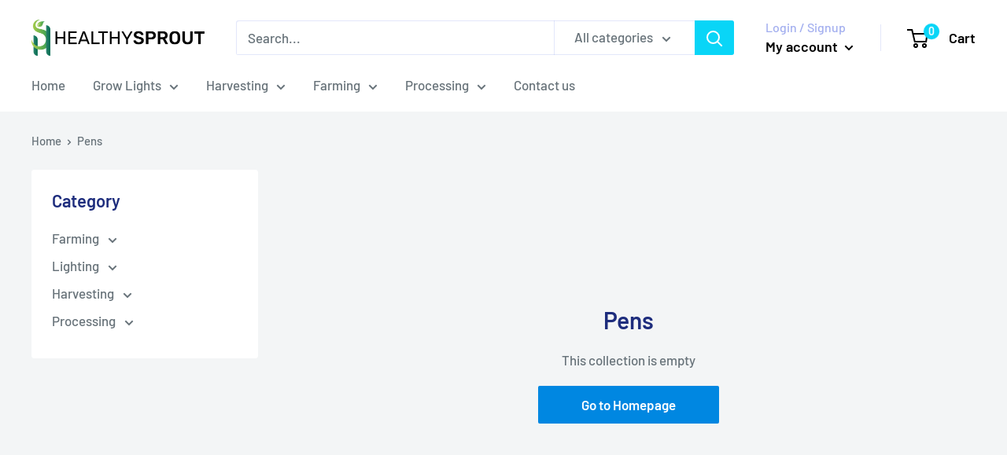

--- FILE ---
content_type: text/html; charset=utf-8
request_url: https://healthy-sprout.com/collections/blue-lab-pens
body_size: 32466
content:
<!doctype html>

<html class="no-js" lang="en">
  <head>

  <meta name="google-site-verification" content="ZqCzl5pAsOKtw1zZAKe6nc6M9xCrzzETU-WjHHM8_mM" />
<meta name="smart-seo-integrated" content="true" /><title>Get your Pens</title>
<meta name="description" content="Free Shipping &amp; No Sales Tax!" />
<meta name="smartseo-keyword" content="" />
<meta name="smartseo-timestamp" content="16145545416918968" />
<!--JSON-LD data generated by Smart SEO--><script type="application/ld+json">{"@context":"https://schema.org","@type":"ItemList","name":"Get your Pens","url":"https://healthy-sprout.com/collections/blue-lab-pens","description":"Free Shipping &amp; No Sales Tax!","image":"https://healthy-sprout.com/cdn/shopifycloud/storefront/assets/no-image-2048-a2addb12.gif","mainEntityOfPage":{"@type":"CollectionPage","@id":"https://healthy-sprout.com/collections/blue-lab-pens"},"itemListElement":[]}</script>



<!--JSON-LD data generated by Smart SEO-->
<script type="application/ld+json">
    {
        "@context": "https://schema.org",
        "@type": "BreadcrumbList",
        "itemListElement": [
            {
                "@type": "ListItem",
                "position": 1,
                "item": {
                    "@type": "Website",
                    "@id": "https://healthy-sprout.com",
                    "name": "Translation missing: en.general.breadcrumbs.home"
                }
            },
            {
                "@type": "ListItem",
                "position": 2,
                "item": {
                    "@type": "CollectionPage",
                    "@id": "https://healthy-sprout.com/collections/blue-lab-pens",
                    "name": "Pens"
                }
            }
        ]
    }
</script><!--Healthy Sprout Orignial -->  
  <!--<script src="//code.tidio.co/bbbuenvqwskl8dnhses1oqh2lzr7nzqv.js" async></script> -->
    
    <script src="//code.tidio.co/79acviuwqd9jb25ctv3uxoss2uk5dkvh.js" async></script> 
      <meta name="google-site-verification" content="8jHP8IkDyN0TNPfdawwRzQmPXC300ESdvRLq0gwLxXU" />

<script>

(function(w,d,t,r,u){var f,n,i;w[u]=w[u]||[],f=function(){var o={ti:"56233067"};o.q=w[u],w[u]=new UET(o),w[u].push("pageLoad")},n=d.createElement(t),n.src=r,n.async=1,n.onload=n.onreadystatechange=function(){var s=this.readyState;s&&s!=="loaded"&&s!=="complete"||(f(),n.onload=n.onreadystatechange=null)},i=d.getElementsByTagName(t)[0],i.parentNode.insertBefore(n,i)})(window,document,"script","//bat.bing.com/bat.js","uetq");
     </script>
    
<script async src="https://www.googletagmanager.com/gtag/js?id=AW-724220211"></script>
    
    
<!-- TrustBox script -->
<script type="text/javascript" src="//widget.trustpilot.com/bootstrap/v5/tp.widget.bootstrap.min.js" async></script>
<!-- End TrustBox script -->
    
    <meta charset="utf-8">
    <meta name="viewport" content="width=device-width, initial-scale=1.0, height=device-height, minimum-scale=1.0, maximum-scale=5.0">
    <meta name="theme-color" content="#0087e1"><link rel="canonical" href="https://healthy-sprout.com/collections/blue-lab-pens"><link rel="shortcut icon" href="//healthy-sprout.com/cdn/shop/files/Untitled_Desgin_96x96.png?v=1613703515" type="image/png"><link rel="preload" as="style" href="//healthy-sprout.com/cdn/shop/t/12/assets/theme.css?v=151535240665340611011622390287">
    <link rel="preload" as="script" href="//healthy-sprout.com/cdn/shop/t/12/assets/theme.min.js?v=94908802799895830881642698986">
    <link rel="preconnect" href="https://cdn.shopify.com">
    <link rel="preconnect" href="https://fonts.shopifycdn.com">
    <link rel="dns-prefetch" href="https://productreviews.shopifycdn.com">
    <link rel="dns-prefetch" href="https://ajax.googleapis.com">
    <link rel="dns-prefetch" href="https://maps.googleapis.com">
    <link rel="dns-prefetch" href="https://maps.gstatic.com">

    <meta property="og:type" content="website">
  <meta property="og:title" content="Pens">
  <meta property="og:image" content="http://healthy-sprout.com/cdn/shopifycloud/storefront/assets/no-image-2048-a2addb12.gif">
  <meta property="og:image:secure_url" content="https://healthy-sprout.com/cdn/shopifycloud/storefront/assets/no-image-2048-a2addb12.gif">
  <meta property="og:image:width" content="">
  <meta property="og:image:height" content=""><meta property="og:url" content="https://healthy-sprout.com/collections/blue-lab-pens">
<meta property="og:site_name" content="HealthySprout"><meta name="twitter:card" content="summary"><meta name="twitter:title" content="Pens">
  <meta name="twitter:description" content="">
  <meta name="twitter:image" content="https://healthy-sprout.com/cdn/shopifycloud/storefront/assets/no-image-2048-a2addb12_600x600_crop_center.gif">
    <link rel="preload" href="//healthy-sprout.com/cdn/fonts/barlow/barlow_n6.329f582a81f63f125e63c20a5a80ae9477df68e1.woff2" as="font" type="font/woff2" crossorigin>
<link rel="preload" href="//healthy-sprout.com/cdn/fonts/barlow/barlow_n5.a193a1990790eba0cc5cca569d23799830e90f07.woff2" as="font" type="font/woff2" crossorigin>

<style>
  @font-face {
  font-family: Barlow;
  font-weight: 600;
  font-style: normal;
  font-display: swap;
  src: url("//healthy-sprout.com/cdn/fonts/barlow/barlow_n6.329f582a81f63f125e63c20a5a80ae9477df68e1.woff2") format("woff2"),
       url("//healthy-sprout.com/cdn/fonts/barlow/barlow_n6.0163402e36247bcb8b02716880d0b39568412e9e.woff") format("woff");
}

  @font-face {
  font-family: Barlow;
  font-weight: 500;
  font-style: normal;
  font-display: swap;
  src: url("//healthy-sprout.com/cdn/fonts/barlow/barlow_n5.a193a1990790eba0cc5cca569d23799830e90f07.woff2") format("woff2"),
       url("//healthy-sprout.com/cdn/fonts/barlow/barlow_n5.ae31c82169b1dc0715609b8cc6a610b917808358.woff") format("woff");
}

@font-face {
  font-family: Barlow;
  font-weight: 600;
  font-style: normal;
  font-display: swap;
  src: url("//healthy-sprout.com/cdn/fonts/barlow/barlow_n6.329f582a81f63f125e63c20a5a80ae9477df68e1.woff2") format("woff2"),
       url("//healthy-sprout.com/cdn/fonts/barlow/barlow_n6.0163402e36247bcb8b02716880d0b39568412e9e.woff") format("woff");
}

@font-face {
  font-family: Barlow;
  font-weight: 600;
  font-style: italic;
  font-display: swap;
  src: url("//healthy-sprout.com/cdn/fonts/barlow/barlow_i6.5a22bd20fb27bad4d7674cc6e666fb9c77d813bb.woff2") format("woff2"),
       url("//healthy-sprout.com/cdn/fonts/barlow/barlow_i6.1c8787fcb59f3add01a87f21b38c7ef797e3b3a1.woff") format("woff");
}


  @font-face {
  font-family: Barlow;
  font-weight: 700;
  font-style: normal;
  font-display: swap;
  src: url("//healthy-sprout.com/cdn/fonts/barlow/barlow_n7.691d1d11f150e857dcbc1c10ef03d825bc378d81.woff2") format("woff2"),
       url("//healthy-sprout.com/cdn/fonts/barlow/barlow_n7.4fdbb1cb7da0e2c2f88492243ffa2b4f91924840.woff") format("woff");
}

  @font-face {
  font-family: Barlow;
  font-weight: 500;
  font-style: italic;
  font-display: swap;
  src: url("//healthy-sprout.com/cdn/fonts/barlow/barlow_i5.714d58286997b65cd479af615cfa9bb0a117a573.woff2") format("woff2"),
       url("//healthy-sprout.com/cdn/fonts/barlow/barlow_i5.0120f77e6447d3b5df4bbec8ad8c2d029d87fb21.woff") format("woff");
}

  @font-face {
  font-family: Barlow;
  font-weight: 700;
  font-style: italic;
  font-display: swap;
  src: url("//healthy-sprout.com/cdn/fonts/barlow/barlow_i7.50e19d6cc2ba5146fa437a5a7443c76d5d730103.woff2") format("woff2"),
       url("//healthy-sprout.com/cdn/fonts/barlow/barlow_i7.47e9f98f1b094d912e6fd631cc3fe93d9f40964f.woff") format("woff");
}


  :root {
    --default-text-font-size : 15px;
    --base-text-font-size    : 17px;
    --heading-font-family    : Barlow, sans-serif;
    --heading-font-weight    : 600;
    --heading-font-style     : normal;
    --text-font-family       : Barlow, sans-serif;
    --text-font-weight       : 500;
    --text-font-style        : normal;
    --text-font-bolder-weight: 600;
    --text-link-decoration   : underline;

    --text-color               : #677279;
    --text-color-rgb           : 103, 114, 121;
    --heading-color            : #1e2d7d;
    --border-color             : #ffffff;
    --border-color-rgb         : 255, 255, 255;
    --form-border-color        : #f2f2f2;
    --accent-color             : #0087e1;
    --accent-color-rgb         : 0, 135, 225;
    --link-color               : #000000;
    --link-color-hover         : #000000;
    --background               : #f3f5f6;
    --secondary-background     : #ffffff;
    --secondary-background-rgb : 255, 255, 255;
    --accent-background        : rgba(0, 135, 225, 0.08);

    --input-background: #ffffff;

    --error-color       : #ff0000;
    --error-background  : rgba(255, 0, 0, 0.07);
    --success-color     : #00aa00;
    --success-background: rgba(0, 170, 0, 0.11);

    --primary-button-background      : #0087e1;
    --primary-button-background-rgb  : 0, 135, 225;
    --primary-button-text-color      : #ffffff;
    --secondary-button-background    : #1e2d7d;
    --secondary-button-background-rgb: 30, 45, 125;
    --secondary-button-text-color    : #ffffff;

    --header-background      : #ffffff;
    --header-text-color      : #000000;
    --header-light-text-color: #a3afef;
    --header-border-color    : rgba(163, 175, 239, 0.3);
    --header-accent-color    : #09d5f7;

    --footer-background-color:    #f3f5f6;
    --footer-heading-text-color:  #1e2d7d;
    --footer-body-text-color:     #677279;
    --footer-body-text-color-rgb: 103, 114, 121;
    --footer-accent-color:        #00badb;
    --footer-accent-color-rgb:    0, 186, 219;
    --footer-border:              1px solid var(--border-color);
    
    --flickity-arrow-color: #cccccc;--product-on-sale-accent           : #ee0000;
    --product-on-sale-accent-rgb       : 238, 0, 0;
    --product-on-sale-color            : #ffffff;
    --product-in-stock-color           : #008a00;
    --product-low-stock-color          : #ee0000;
    --product-sold-out-color           : #8a9297;
    --product-custom-label-1-background: #008a00;
    --product-custom-label-1-color     : #ffffff;
    --product-custom-label-2-background: #00a500;
    --product-custom-label-2-color     : #ffffff;
    --product-review-star-color        : #ffbd00;

    --mobile-container-gutter : 20px;
    --desktop-container-gutter: 40px;
  }
</style>

<script>
  // IE11 does not have support for CSS variables, so we have to polyfill them
  if (!(((window || {}).CSS || {}).supports && window.CSS.supports('(--a: 0)'))) {
    const script = document.createElement('script');
    script.type = 'text/javascript';
    script.src = 'https://cdn.jsdelivr.net/npm/css-vars-ponyfill@2';
    script.onload = function() {
      cssVars({});
    };

    document.getElementsByTagName('head')[0].appendChild(script);
  }
</script>


    <!-- "snippets/buddha-megamenu.liquid" was not rendered, the associated app was uninstalled -->


 


 
 





 
<script>window.performance && window.performance.mark && window.performance.mark('shopify.content_for_header.start');</script><meta id="shopify-digital-wallet" name="shopify-digital-wallet" content="/50998149301/digital_wallets/dialog">
<meta name="shopify-checkout-api-token" content="1f4823cfed3da1ca6938a7a0a9a64b0e">
<link rel="alternate" type="application/atom+xml" title="Feed" href="/collections/blue-lab-pens.atom" />
<link rel="alternate" type="application/json+oembed" href="https://healthy-sprout.com/collections/blue-lab-pens.oembed">
<script async="async" data-src="/checkouts/internal/preloads.js?locale=en-US"></script>
<link rel="preconnect" href="https://shop.app" crossorigin="anonymous">
<script async="async" data-src="https://shop.app/checkouts/internal/preloads.js?locale=en-US&shop_id=50998149301" crossorigin="anonymous"></script>
<script id="apple-pay-shop-capabilities" type="application/json">{"shopId":50998149301,"countryCode":"US","currencyCode":"USD","merchantCapabilities":["supports3DS"],"merchantId":"gid:\/\/shopify\/Shop\/50998149301","merchantName":"HealthySprout","requiredBillingContactFields":["postalAddress","email","phone"],"requiredShippingContactFields":["postalAddress","email","phone"],"shippingType":"shipping","supportedNetworks":["visa","masterCard","amex","discover","elo","jcb"],"total":{"type":"pending","label":"HealthySprout","amount":"1.00"},"shopifyPaymentsEnabled":true,"supportsSubscriptions":true}</script>
<script id="shopify-features" type="application/json">{"accessToken":"1f4823cfed3da1ca6938a7a0a9a64b0e","betas":["rich-media-storefront-analytics"],"domain":"healthy-sprout.com","predictiveSearch":true,"shopId":50998149301,"locale":"en"}</script>
<script>var Shopify = Shopify || {};
Shopify.shop = "healthysprout.myshopify.com";
Shopify.locale = "en";
Shopify.currency = {"active":"USD","rate":"1.0"};
Shopify.country = "US";
Shopify.theme = {"name":"HealthySprout","id":123371487413,"schema_name":"Warehouse","schema_version":"1.17.0","theme_store_id":null,"role":"main"};
Shopify.theme.handle = "null";
Shopify.theme.style = {"id":null,"handle":null};
Shopify.cdnHost = "healthy-sprout.com/cdn";
Shopify.routes = Shopify.routes || {};
Shopify.routes.root = "/";</script>
<script type="module">!function(o){(o.Shopify=o.Shopify||{}).modules=!0}(window);</script>
<script>!function(o){function n(){var o=[];function n(){o.push(Array.prototype.slice.apply(arguments))}return n.q=o,n}var t=o.Shopify=o.Shopify||{};t.loadFeatures=n(),t.autoloadFeatures=n()}(window);</script>
<script>
  window.ShopifyPay = window.ShopifyPay || {};
  window.ShopifyPay.apiHost = "shop.app\/pay";
  window.ShopifyPay.redirectState = null;
</script>
<script id="shop-js-analytics" type="application/json">{"pageType":"collection"}</script>
<script defer="defer" async type="module" data-src="//healthy-sprout.com/cdn/shopifycloud/shop-js/modules/v2/client.init-shop-cart-sync_BApSsMSl.en.esm.js"></script>
<script defer="defer" async type="module" data-src="//healthy-sprout.com/cdn/shopifycloud/shop-js/modules/v2/chunk.common_CBoos6YZ.esm.js"></script>
<script type="module">
  await import("//healthy-sprout.com/cdn/shopifycloud/shop-js/modules/v2/client.init-shop-cart-sync_BApSsMSl.en.esm.js");
await import("//healthy-sprout.com/cdn/shopifycloud/shop-js/modules/v2/chunk.common_CBoos6YZ.esm.js");

  window.Shopify.SignInWithShop?.initShopCartSync?.({"fedCMEnabled":true,"windoidEnabled":true});

</script>
<script>
  window.Shopify = window.Shopify || {};
  if (!window.Shopify.featureAssets) window.Shopify.featureAssets = {};
  window.Shopify.featureAssets['shop-js'] = {"shop-cart-sync":["modules/v2/client.shop-cart-sync_DJczDl9f.en.esm.js","modules/v2/chunk.common_CBoos6YZ.esm.js"],"init-fed-cm":["modules/v2/client.init-fed-cm_BzwGC0Wi.en.esm.js","modules/v2/chunk.common_CBoos6YZ.esm.js"],"init-windoid":["modules/v2/client.init-windoid_BS26ThXS.en.esm.js","modules/v2/chunk.common_CBoos6YZ.esm.js"],"shop-cash-offers":["modules/v2/client.shop-cash-offers_DthCPNIO.en.esm.js","modules/v2/chunk.common_CBoos6YZ.esm.js","modules/v2/chunk.modal_Bu1hFZFC.esm.js"],"shop-button":["modules/v2/client.shop-button_D_JX508o.en.esm.js","modules/v2/chunk.common_CBoos6YZ.esm.js"],"init-shop-email-lookup-coordinator":["modules/v2/client.init-shop-email-lookup-coordinator_DFwWcvrS.en.esm.js","modules/v2/chunk.common_CBoos6YZ.esm.js"],"shop-toast-manager":["modules/v2/client.shop-toast-manager_tEhgP2F9.en.esm.js","modules/v2/chunk.common_CBoos6YZ.esm.js"],"shop-login-button":["modules/v2/client.shop-login-button_DwLgFT0K.en.esm.js","modules/v2/chunk.common_CBoos6YZ.esm.js","modules/v2/chunk.modal_Bu1hFZFC.esm.js"],"avatar":["modules/v2/client.avatar_BTnouDA3.en.esm.js"],"init-shop-cart-sync":["modules/v2/client.init-shop-cart-sync_BApSsMSl.en.esm.js","modules/v2/chunk.common_CBoos6YZ.esm.js"],"pay-button":["modules/v2/client.pay-button_BuNmcIr_.en.esm.js","modules/v2/chunk.common_CBoos6YZ.esm.js"],"init-shop-for-new-customer-accounts":["modules/v2/client.init-shop-for-new-customer-accounts_DrjXSI53.en.esm.js","modules/v2/client.shop-login-button_DwLgFT0K.en.esm.js","modules/v2/chunk.common_CBoos6YZ.esm.js","modules/v2/chunk.modal_Bu1hFZFC.esm.js"],"init-customer-accounts-sign-up":["modules/v2/client.init-customer-accounts-sign-up_TlVCiykN.en.esm.js","modules/v2/client.shop-login-button_DwLgFT0K.en.esm.js","modules/v2/chunk.common_CBoos6YZ.esm.js","modules/v2/chunk.modal_Bu1hFZFC.esm.js"],"shop-follow-button":["modules/v2/client.shop-follow-button_C5D3XtBb.en.esm.js","modules/v2/chunk.common_CBoos6YZ.esm.js","modules/v2/chunk.modal_Bu1hFZFC.esm.js"],"checkout-modal":["modules/v2/client.checkout-modal_8TC_1FUY.en.esm.js","modules/v2/chunk.common_CBoos6YZ.esm.js","modules/v2/chunk.modal_Bu1hFZFC.esm.js"],"init-customer-accounts":["modules/v2/client.init-customer-accounts_C0Oh2ljF.en.esm.js","modules/v2/client.shop-login-button_DwLgFT0K.en.esm.js","modules/v2/chunk.common_CBoos6YZ.esm.js","modules/v2/chunk.modal_Bu1hFZFC.esm.js"],"lead-capture":["modules/v2/client.lead-capture_Cq0gfm7I.en.esm.js","modules/v2/chunk.common_CBoos6YZ.esm.js","modules/v2/chunk.modal_Bu1hFZFC.esm.js"],"shop-login":["modules/v2/client.shop-login_BmtnoEUo.en.esm.js","modules/v2/chunk.common_CBoos6YZ.esm.js","modules/v2/chunk.modal_Bu1hFZFC.esm.js"],"payment-terms":["modules/v2/client.payment-terms_BHOWV7U_.en.esm.js","modules/v2/chunk.common_CBoos6YZ.esm.js","modules/v2/chunk.modal_Bu1hFZFC.esm.js"]};
</script>
<script>(function() {
  var isLoaded = false;
  function asyncLoad() {
    if (isLoaded) return;
    isLoaded = true;
    var urls = ["https:\/\/ecommplugins-scripts.trustpilot.com\/v2.1\/js\/header.min.js?settings=eyJrZXkiOiJrVDdrOWZybzNTb1pPbGxEIiwicyI6InNrdSJ9\u0026v=2.5\u0026shop=healthysprout.myshopify.com","https:\/\/ecommplugins-trustboxsettings.trustpilot.com\/healthysprout.myshopify.com.js?settings=1620563942380\u0026shop=healthysprout.myshopify.com","https:\/\/widget.trustpilot.com\/bootstrap\/v5\/tp.widget.sync.bootstrap.min.js?shop=healthysprout.myshopify.com","https:\/\/cdn.hextom.com\/js\/quickannouncementbar.js?shop=healthysprout.myshopify.com"];
    for (var i = 0; i < urls.length; i++) {
      var s = document.createElement('script');
      s.type = 'text/javascript';
      s.async = true;
      s.src = urls[i];
      var x = document.getElementsByTagName('script')[0];
      x.parentNode.insertBefore(s, x);
    }
  };
  document.addEventListener('StartAsyncLoading',function(event){asyncLoad();});if(window.attachEvent) {
    window.attachEvent('onload', function(){});
  } else {
    window.addEventListener('load', function(){}, false);
  }
})();</script>
<script id="__st">var __st={"a":50998149301,"offset":-28800,"reqid":"3e5818b7-241e-49f2-b1e9-89d7c0e11133-1768872717","pageurl":"healthy-sprout.com\/collections\/blue-lab-pens","u":"654edf257c64","p":"collection","rtyp":"collection","rid":333101367477};</script>
<script>window.ShopifyPaypalV4VisibilityTracking = true;</script>
<script id="form-persister">!function(){'use strict';const t='contact',e='new_comment',n=[[t,t],['blogs',e],['comments',e],[t,'customer']],o='password',r='form_key',c=['recaptcha-v3-token','g-recaptcha-response','h-captcha-response',o],s=()=>{try{return window.sessionStorage}catch{return}},i='__shopify_v',u=t=>t.elements[r],a=function(){const t=[...n].map((([t,e])=>`form[action*='/${t}']:not([data-nocaptcha='true']) input[name='form_type'][value='${e}']`)).join(',');var e;return e=t,()=>e?[...document.querySelectorAll(e)].map((t=>t.form)):[]}();function m(t){const e=u(t);a().includes(t)&&(!e||!e.value)&&function(t){try{if(!s())return;!function(t){const e=s();if(!e)return;const n=u(t);if(!n)return;const o=n.value;o&&e.removeItem(o)}(t);const e=Array.from(Array(32),(()=>Math.random().toString(36)[2])).join('');!function(t,e){u(t)||t.append(Object.assign(document.createElement('input'),{type:'hidden',name:r})),t.elements[r].value=e}(t,e),function(t,e){const n=s();if(!n)return;const r=[...t.querySelectorAll(`input[type='${o}']`)].map((({name:t})=>t)),u=[...c,...r],a={};for(const[o,c]of new FormData(t).entries())u.includes(o)||(a[o]=c);n.setItem(e,JSON.stringify({[i]:1,action:t.action,data:a}))}(t,e)}catch(e){console.error('failed to persist form',e)}}(t)}const f=t=>{if('true'===t.dataset.persistBound)return;const e=function(t,e){const n=function(t){return'function'==typeof t.submit?t.submit:HTMLFormElement.prototype.submit}(t).bind(t);return function(){let t;return()=>{t||(t=!0,(()=>{try{e(),n()}catch(t){(t=>{console.error('form submit failed',t)})(t)}})(),setTimeout((()=>t=!1),250))}}()}(t,(()=>{m(t)}));!function(t,e){if('function'==typeof t.submit&&'function'==typeof e)try{t.submit=e}catch{}}(t,e),t.addEventListener('submit',(t=>{t.preventDefault(),e()})),t.dataset.persistBound='true'};!function(){function t(t){const e=(t=>{const e=t.target;return e instanceof HTMLFormElement?e:e&&e.form})(t);e&&m(e)}document.addEventListener('submit',t),document.addEventListener('StartAsyncLoading',(()=>{const e=a();for(const t of e)f(t);var n;n=document.body,new window.MutationObserver((t=>{for(const e of t)if('childList'===e.type&&e.addedNodes.length)for(const t of e.addedNodes)1===t.nodeType&&'FORM'===t.tagName&&a().includes(t)&&f(t)})).observe(n,{childList:!0,subtree:!0,attributes:!1}),document.removeEventListener('submit',t)}))}()}();</script>
<script integrity="sha256-4kQ18oKyAcykRKYeNunJcIwy7WH5gtpwJnB7kiuLZ1E=" data-source-attribution="shopify.loadfeatures" defer="defer" data-src="//healthy-sprout.com/cdn/shopifycloud/storefront/assets/storefront/load_feature-a0a9edcb.js" crossorigin="anonymous"></script>
<script crossorigin="anonymous" defer="defer" data-src="//healthy-sprout.com/cdn/shopifycloud/storefront/assets/shopify_pay/storefront-65b4c6d7.js?v=20250812"></script>
<script data-source-attribution="shopify.dynamic_checkout.dynamic.init">var Shopify=Shopify||{};Shopify.PaymentButton=Shopify.PaymentButton||{isStorefrontPortableWallets:!0,init:function(){window.Shopify.PaymentButton.init=function(){};var t=document.createElement("script");t.data-src="https://healthy-sprout.com/cdn/shopifycloud/portable-wallets/latest/portable-wallets.en.js",t.type="module",document.head.appendChild(t)}};
</script>
<script data-source-attribution="shopify.dynamic_checkout.buyer_consent">
  function portableWalletsHideBuyerConsent(e){var t=document.getElementById("shopify-buyer-consent"),n=document.getElementById("shopify-subscription-policy-button");t&&n&&(t.classList.add("hidden"),t.setAttribute("aria-hidden","true"),n.removeEventListener("click",e))}function portableWalletsShowBuyerConsent(e){var t=document.getElementById("shopify-buyer-consent"),n=document.getElementById("shopify-subscription-policy-button");t&&n&&(t.classList.remove("hidden"),t.removeAttribute("aria-hidden"),n.addEventListener("click",e))}window.Shopify?.PaymentButton&&(window.Shopify.PaymentButton.hideBuyerConsent=portableWalletsHideBuyerConsent,window.Shopify.PaymentButton.showBuyerConsent=portableWalletsShowBuyerConsent);
</script>
<script data-source-attribution="shopify.dynamic_checkout.cart.bootstrap">document.addEventListener("DOMContentLoaded",(function(){function t(){return document.querySelector("shopify-accelerated-checkout-cart, shopify-accelerated-checkout")}if(t())Shopify.PaymentButton.init();else{new MutationObserver((function(e,n){t()&&(Shopify.PaymentButton.init(),n.disconnect())})).observe(document.body,{childList:!0,subtree:!0})}}));
</script>
<link id="shopify-accelerated-checkout-styles" rel="stylesheet" media="screen" href="https://healthy-sprout.com/cdn/shopifycloud/portable-wallets/latest/accelerated-checkout-backwards-compat.css" crossorigin="anonymous">
<style id="shopify-accelerated-checkout-cart">
        #shopify-buyer-consent {
  margin-top: 1em;
  display: inline-block;
  width: 100%;
}

#shopify-buyer-consent.hidden {
  display: none;
}

#shopify-subscription-policy-button {
  background: none;
  border: none;
  padding: 0;
  text-decoration: underline;
  font-size: inherit;
  cursor: pointer;
}

#shopify-subscription-policy-button::before {
  box-shadow: none;
}

      </style>

<script>window.performance && window.performance.mark && window.performance.mark('shopify.content_for_header.end');</script>        





    <link rel="stylesheet" href="//healthy-sprout.com/cdn/shop/t/12/assets/theme.css?v=151535240665340611011622390287">

    


  <script type="application/ld+json">
  {
    "@context": "http://schema.org",
    "@type": "BreadcrumbList",
  "itemListElement": [{
      "@type": "ListItem",
      "position": 1,
      "name": "Home",
      "item": "https://healthy-sprout.com"
    },{
          "@type": "ListItem",
          "position": 2,
          "name": "Pens",
          "item": "https://healthy-sprout.com/collections/blue-lab-pens"
        }]
  }
  </script>


    <script>
      // This allows to expose several variables to the global scope, to be used in scripts
      window.theme = {
        pageType: "collection",
        cartCount: 0,
        moneyFormat: "${{amount}}",
        moneyWithCurrencyFormat: "${{amount}} USD",
        showDiscount: true,
        discountMode: "saving",
        searchMode: "product",
        searchUnavailableProducts: "last",
        cartType: "drawer"
      };

      window.routes = {
        rootUrl: "\/",
        rootUrlWithoutSlash: '',
        cartUrl: "\/cart",
        cartAddUrl: "\/cart\/add",
        cartChangeUrl: "\/cart\/change",
        searchUrl: "\/search",
        productRecommendationsUrl: "\/recommendations\/products"
      };

      window.languages = {
        productRegularPrice: "Regular price",
        productSalePrice: "Sale price",
        collectionOnSaleLabel: "Save {{savings}}",
        productFormUnavailable: "Unavailable",
        productFormAddToCart: "Add to cart",
        productFormSoldOut: "Sold out",
        productAdded: "Product has been added to your cart",
        productAddedShort: "Added!",
        shippingEstimatorNoResults: "No shipping could be found for your address.",
        shippingEstimatorOneResult: "There is one shipping rate for your address:",
        shippingEstimatorMultipleResults: "There are {{count}} shipping rates for your address:",
        shippingEstimatorErrors: "There are some errors:"
      };

      window.lazySizesConfig = {
        loadHidden: false,
        hFac: 0.8,
        expFactor: 3,
        customMedia: {
          '--phone': '(max-width: 640px)',
          '--tablet': '(min-width: 641px) and (max-width: 1023px)',
          '--lap': '(min-width: 1024px)'
        }
      };

      document.documentElement.className = document.documentElement.className.replace('no-js', 'js');
    </script><script src="//healthy-sprout.com/cdn/shop/t/12/assets/theme.min.js?v=94908802799895830881642698986" defer></script>
    <script src="//healthy-sprout.com/cdn/shop/t/12/assets/custom.js?v=126484015687230778501622390285" defer></script><script>
        (function () {
          window.onpageshow = function() {
            // We force re-freshing the cart content onpageshow, as most browsers will serve a cache copy when hitting the
            // back button, which cause staled data
            document.documentElement.dispatchEvent(new CustomEvent('cart:refresh', {
              bubbles: true,
              detail: {scrollToTop: false}
            }));
          };
        })();
      </script><!-- "snippets/booster-common.liquid" was not rendered, the associated app was uninstalled -->
<script>window.is_hulkpo_installed=true</script><!-- BEGIN app block: shopify://apps/hulk-product-options/blocks/app-embed/380168ef-9475-4244-a291-f66b189208b5 --><!-- BEGIN app snippet: hulkapps_product_options --><script>
    
        window.hulkapps = {
        shop_slug: "healthysprout",
        store_id: "healthysprout.myshopify.com",
        money_format: "${{amount}}",
        cart: null,
        product: null,
        product_collections: null,
        product_variants: null,
        is_volume_discount: null,
        is_product_option: true,
        product_id: null,
        page_type: null,
        po_url: "https://productoption.hulkapps.com",
        po_proxy_url: "https://healthy-sprout.com",
        vd_url: "https://volumediscount.hulkapps.com",
        customer: null,
        hulkapps_extension_js: true

    }
    window.is_hulkpo_installed=true
    

      window.hulkapps.page_type = "cart";
      window.hulkapps.cart = {"note":null,"attributes":{},"original_total_price":0,"total_price":0,"total_discount":0,"total_weight":0.0,"item_count":0,"items":[],"requires_shipping":false,"currency":"USD","items_subtotal_price":0,"cart_level_discount_applications":[],"checkout_charge_amount":0}
      if (typeof window.hulkapps.cart.items == "object") {
        for (var i=0; i<window.hulkapps.cart.items.length; i++) {
          ["sku", "grams", "vendor", "url", "image", "handle", "requires_shipping", "product_type", "product_description"].map(function(a) {
            delete window.hulkapps.cart.items[i][a]
          })
        }
      }
      window.hulkapps.cart_collections = {}
      

    

</script>

<!-- END app snippet --><!-- END app block --><script src="https://cdn.shopify.com/extensions/019b9c2b-77f8-7b74-afb5-bcf1f8a2c57e/productoption-172/assets/hulkcode.js" type="text/javascript" defer="defer"></script>
<link href="https://cdn.shopify.com/extensions/019b9c2b-77f8-7b74-afb5-bcf1f8a2c57e/productoption-172/assets/hulkcode.css" rel="stylesheet" type="text/css" media="all">
<link href="https://monorail-edge.shopifysvc.com" rel="dns-prefetch">
<script>(function(){if ("sendBeacon" in navigator && "performance" in window) {try {var session_token_from_headers = performance.getEntriesByType('navigation')[0].serverTiming.find(x => x.name == '_s').description;} catch {var session_token_from_headers = undefined;}var session_cookie_matches = document.cookie.match(/_shopify_s=([^;]*)/);var session_token_from_cookie = session_cookie_matches && session_cookie_matches.length === 2 ? session_cookie_matches[1] : "";var session_token = session_token_from_headers || session_token_from_cookie || "";function handle_abandonment_event(e) {var entries = performance.getEntries().filter(function(entry) {return /monorail-edge.shopifysvc.com/.test(entry.name);});if (!window.abandonment_tracked && entries.length === 0) {window.abandonment_tracked = true;var currentMs = Date.now();var navigation_start = performance.timing.navigationStart;var payload = {shop_id: 50998149301,url: window.location.href,navigation_start,duration: currentMs - navigation_start,session_token,page_type: "collection"};window.navigator.sendBeacon("https://monorail-edge.shopifysvc.com/v1/produce", JSON.stringify({schema_id: "online_store_buyer_site_abandonment/1.1",payload: payload,metadata: {event_created_at_ms: currentMs,event_sent_at_ms: currentMs}}));}}window.addEventListener('pagehide', handle_abandonment_event);}}());</script>
<script id="web-pixels-manager-setup">(function e(e,d,r,n,o){if(void 0===o&&(o={}),!Boolean(null===(a=null===(i=window.Shopify)||void 0===i?void 0:i.analytics)||void 0===a?void 0:a.replayQueue)){var i,a;window.Shopify=window.Shopify||{};var t=window.Shopify;t.analytics=t.analytics||{};var s=t.analytics;s.replayQueue=[],s.publish=function(e,d,r){return s.replayQueue.push([e,d,r]),!0};try{self.performance.mark("wpm:start")}catch(e){}var l=function(){var e={modern:/Edge?\/(1{2}[4-9]|1[2-9]\d|[2-9]\d{2}|\d{4,})\.\d+(\.\d+|)|Firefox\/(1{2}[4-9]|1[2-9]\d|[2-9]\d{2}|\d{4,})\.\d+(\.\d+|)|Chrom(ium|e)\/(9{2}|\d{3,})\.\d+(\.\d+|)|(Maci|X1{2}).+ Version\/(15\.\d+|(1[6-9]|[2-9]\d|\d{3,})\.\d+)([,.]\d+|)( \(\w+\)|)( Mobile\/\w+|) Safari\/|Chrome.+OPR\/(9{2}|\d{3,})\.\d+\.\d+|(CPU[ +]OS|iPhone[ +]OS|CPU[ +]iPhone|CPU IPhone OS|CPU iPad OS)[ +]+(15[._]\d+|(1[6-9]|[2-9]\d|\d{3,})[._]\d+)([._]\d+|)|Android:?[ /-](13[3-9]|1[4-9]\d|[2-9]\d{2}|\d{4,})(\.\d+|)(\.\d+|)|Android.+Firefox\/(13[5-9]|1[4-9]\d|[2-9]\d{2}|\d{4,})\.\d+(\.\d+|)|Android.+Chrom(ium|e)\/(13[3-9]|1[4-9]\d|[2-9]\d{2}|\d{4,})\.\d+(\.\d+|)|SamsungBrowser\/([2-9]\d|\d{3,})\.\d+/,legacy:/Edge?\/(1[6-9]|[2-9]\d|\d{3,})\.\d+(\.\d+|)|Firefox\/(5[4-9]|[6-9]\d|\d{3,})\.\d+(\.\d+|)|Chrom(ium|e)\/(5[1-9]|[6-9]\d|\d{3,})\.\d+(\.\d+|)([\d.]+$|.*Safari\/(?![\d.]+ Edge\/[\d.]+$))|(Maci|X1{2}).+ Version\/(10\.\d+|(1[1-9]|[2-9]\d|\d{3,})\.\d+)([,.]\d+|)( \(\w+\)|)( Mobile\/\w+|) Safari\/|Chrome.+OPR\/(3[89]|[4-9]\d|\d{3,})\.\d+\.\d+|(CPU[ +]OS|iPhone[ +]OS|CPU[ +]iPhone|CPU IPhone OS|CPU iPad OS)[ +]+(10[._]\d+|(1[1-9]|[2-9]\d|\d{3,})[._]\d+)([._]\d+|)|Android:?[ /-](13[3-9]|1[4-9]\d|[2-9]\d{2}|\d{4,})(\.\d+|)(\.\d+|)|Mobile Safari.+OPR\/([89]\d|\d{3,})\.\d+\.\d+|Android.+Firefox\/(13[5-9]|1[4-9]\d|[2-9]\d{2}|\d{4,})\.\d+(\.\d+|)|Android.+Chrom(ium|e)\/(13[3-9]|1[4-9]\d|[2-9]\d{2}|\d{4,})\.\d+(\.\d+|)|Android.+(UC? ?Browser|UCWEB|U3)[ /]?(15\.([5-9]|\d{2,})|(1[6-9]|[2-9]\d|\d{3,})\.\d+)\.\d+|SamsungBrowser\/(5\.\d+|([6-9]|\d{2,})\.\d+)|Android.+MQ{2}Browser\/(14(\.(9|\d{2,})|)|(1[5-9]|[2-9]\d|\d{3,})(\.\d+|))(\.\d+|)|K[Aa][Ii]OS\/(3\.\d+|([4-9]|\d{2,})\.\d+)(\.\d+|)/},d=e.modern,r=e.legacy,n=navigator.userAgent;return n.match(d)?"modern":n.match(r)?"legacy":"unknown"}(),u="modern"===l?"modern":"legacy",c=(null!=n?n:{modern:"",legacy:""})[u],f=function(e){return[e.baseUrl,"/wpm","/b",e.hashVersion,"modern"===e.buildTarget?"m":"l",".js"].join("")}({baseUrl:d,hashVersion:r,buildTarget:u}),m=function(e){var d=e.version,r=e.bundleTarget,n=e.surface,o=e.pageUrl,i=e.monorailEndpoint;return{emit:function(e){var a=e.status,t=e.errorMsg,s=(new Date).getTime(),l=JSON.stringify({metadata:{event_sent_at_ms:s},events:[{schema_id:"web_pixels_manager_load/3.1",payload:{version:d,bundle_target:r,page_url:o,status:a,surface:n,error_msg:t},metadata:{event_created_at_ms:s}}]});if(!i)return console&&console.warn&&console.warn("[Web Pixels Manager] No Monorail endpoint provided, skipping logging."),!1;try{return self.navigator.sendBeacon.bind(self.navigator)(i,l)}catch(e){}var u=new XMLHttpRequest;try{return u.open("POST",i,!0),u.setRequestHeader("Content-Type","text/plain"),u.send(l),!0}catch(e){return console&&console.warn&&console.warn("[Web Pixels Manager] Got an unhandled error while logging to Monorail."),!1}}}}({version:r,bundleTarget:l,surface:e.surface,pageUrl:self.location.href,monorailEndpoint:e.monorailEndpoint});try{o.browserTarget=l,function(e){var d=e.src,r=e.async,n=void 0===r||r,o=e.onload,i=e.onerror,a=e.sri,t=e.scriptDataAttributes,s=void 0===t?{}:t,l=document.createElement("script"),u=document.querySelector("head"),c=document.querySelector("body");if(l.async=n,l.src=d,a&&(l.integrity=a,l.crossOrigin="anonymous"),s)for(var f in s)if(Object.prototype.hasOwnProperty.call(s,f))try{l.dataset[f]=s[f]}catch(e){}if(o&&l.addEventListener("load",o),i&&l.addEventListener("error",i),u)u.appendChild(l);else{if(!c)throw new Error("Did not find a head or body element to append the script");c.appendChild(l)}}({src:f,async:!0,onload:function(){if(!function(){var e,d;return Boolean(null===(d=null===(e=window.Shopify)||void 0===e?void 0:e.analytics)||void 0===d?void 0:d.initialized)}()){var d=window.webPixelsManager.init(e)||void 0;if(d){var r=window.Shopify.analytics;r.replayQueue.forEach((function(e){var r=e[0],n=e[1],o=e[2];d.publishCustomEvent(r,n,o)})),r.replayQueue=[],r.publish=d.publishCustomEvent,r.visitor=d.visitor,r.initialized=!0}}},onerror:function(){return m.emit({status:"failed",errorMsg:"".concat(f," has failed to load")})},sri:function(e){var d=/^sha384-[A-Za-z0-9+/=]+$/;return"string"==typeof e&&d.test(e)}(c)?c:"",scriptDataAttributes:o}),m.emit({status:"loading"})}catch(e){m.emit({status:"failed",errorMsg:(null==e?void 0:e.message)||"Unknown error"})}}})({shopId: 50998149301,storefrontBaseUrl: "https://healthy-sprout.com",extensionsBaseUrl: "https://extensions.shopifycdn.com/cdn/shopifycloud/web-pixels-manager",monorailEndpoint: "https://monorail-edge.shopifysvc.com/unstable/produce_batch",surface: "storefront-renderer",enabledBetaFlags: ["2dca8a86"],webPixelsConfigList: [{"id":"shopify-app-pixel","configuration":"{}","eventPayloadVersion":"v1","runtimeContext":"STRICT","scriptVersion":"0450","apiClientId":"shopify-pixel","type":"APP","privacyPurposes":["ANALYTICS","MARKETING"]},{"id":"shopify-custom-pixel","eventPayloadVersion":"v1","runtimeContext":"LAX","scriptVersion":"0450","apiClientId":"shopify-pixel","type":"CUSTOM","privacyPurposes":["ANALYTICS","MARKETING"]}],isMerchantRequest: false,initData: {"shop":{"name":"HealthySprout","paymentSettings":{"currencyCode":"USD"},"myshopifyDomain":"healthysprout.myshopify.com","countryCode":"US","storefrontUrl":"https:\/\/healthy-sprout.com"},"customer":null,"cart":null,"checkout":null,"productVariants":[],"purchasingCompany":null},},"https://healthy-sprout.com/cdn","fcfee988w5aeb613cpc8e4bc33m6693e112",{"modern":"","legacy":""},{"shopId":"50998149301","storefrontBaseUrl":"https:\/\/healthy-sprout.com","extensionBaseUrl":"https:\/\/extensions.shopifycdn.com\/cdn\/shopifycloud\/web-pixels-manager","surface":"storefront-renderer","enabledBetaFlags":"[\"2dca8a86\"]","isMerchantRequest":"false","hashVersion":"fcfee988w5aeb613cpc8e4bc33m6693e112","publish":"custom","events":"[[\"page_viewed\",{}],[\"collection_viewed\",{\"collection\":{\"id\":\"333101367477\",\"title\":\"Pens\",\"productVariants\":[]}}]]"});</script><script>
  window.ShopifyAnalytics = window.ShopifyAnalytics || {};
  window.ShopifyAnalytics.meta = window.ShopifyAnalytics.meta || {};
  window.ShopifyAnalytics.meta.currency = 'USD';
  var meta = {"products":[],"page":{"pageType":"collection","resourceType":"collection","resourceId":333101367477,"requestId":"3e5818b7-241e-49f2-b1e9-89d7c0e11133-1768872717"}};
  for (var attr in meta) {
    window.ShopifyAnalytics.meta[attr] = meta[attr];
  }
</script>
<script class="analytics">
  (function () {
    var customDocumentWrite = function(content) {
      var jquery = null;

      if (window.jQuery) {
        jquery = window.jQuery;
      } else if (window.Checkout && window.Checkout.$) {
        jquery = window.Checkout.$;
      }

      if (jquery) {
        jquery('body').append(content);
      }
    };

    var hasLoggedConversion = function(token) {
      if (token) {
        return document.cookie.indexOf('loggedConversion=' + token) !== -1;
      }
      return false;
    }

    var setCookieIfConversion = function(token) {
      if (token) {
        var twoMonthsFromNow = new Date(Date.now());
        twoMonthsFromNow.setMonth(twoMonthsFromNow.getMonth() + 2);

        document.cookie = 'loggedConversion=' + token + '; expires=' + twoMonthsFromNow;
      }
    }

    var trekkie = window.ShopifyAnalytics.lib = window.trekkie = window.trekkie || [];
    if (trekkie.integrations) {
      return;
    }
    trekkie.methods = [
      'identify',
      'page',
      'ready',
      'track',
      'trackForm',
      'trackLink'
    ];
    trekkie.factory = function(method) {
      return function() {
        var args = Array.prototype.slice.call(arguments);
        args.unshift(method);
        trekkie.push(args);
        return trekkie;
      };
    };
    for (var i = 0; i < trekkie.methods.length; i++) {
      var key = trekkie.methods[i];
      trekkie[key] = trekkie.factory(key);
    }
    trekkie.load = function(config) {
      trekkie.config = config || {};
      trekkie.config.initialDocumentCookie = document.cookie;
      var first = document.getElementsByTagName('script')[0];
      var script = document.createElement('script');
      script.type = 'text/javascript';
      script.onerror = function(e) {
        var scriptFallback = document.createElement('script');
        scriptFallback.type = 'text/javascript';
        scriptFallback.onerror = function(error) {
                var Monorail = {
      produce: function produce(monorailDomain, schemaId, payload) {
        var currentMs = new Date().getTime();
        var event = {
          schema_id: schemaId,
          payload: payload,
          metadata: {
            event_created_at_ms: currentMs,
            event_sent_at_ms: currentMs
          }
        };
        return Monorail.sendRequest("https://" + monorailDomain + "/v1/produce", JSON.stringify(event));
      },
      sendRequest: function sendRequest(endpointUrl, payload) {
        // Try the sendBeacon API
        if (window && window.navigator && typeof window.navigator.sendBeacon === 'function' && typeof window.Blob === 'function' && !Monorail.isIos12()) {
          var blobData = new window.Blob([payload], {
            type: 'text/plain'
          });

          if (window.navigator.sendBeacon(endpointUrl, blobData)) {
            return true;
          } // sendBeacon was not successful

        } // XHR beacon

        var xhr = new XMLHttpRequest();

        try {
          xhr.open('POST', endpointUrl);
          xhr.setRequestHeader('Content-Type', 'text/plain');
          xhr.send(payload);
        } catch (e) {
          console.log(e);
        }

        return false;
      },
      isIos12: function isIos12() {
        return window.navigator.userAgent.lastIndexOf('iPhone; CPU iPhone OS 12_') !== -1 || window.navigator.userAgent.lastIndexOf('iPad; CPU OS 12_') !== -1;
      }
    };
    Monorail.produce('monorail-edge.shopifysvc.com',
      'trekkie_storefront_load_errors/1.1',
      {shop_id: 50998149301,
      theme_id: 123371487413,
      app_name: "storefront",
      context_url: window.location.href,
      source_url: "//healthy-sprout.com/cdn/s/trekkie.storefront.cd680fe47e6c39ca5d5df5f0a32d569bc48c0f27.min.js"});

        };
        scriptFallback.async = true;
        scriptFallback.src = '//healthy-sprout.com/cdn/s/trekkie.storefront.cd680fe47e6c39ca5d5df5f0a32d569bc48c0f27.min.js';
        first.parentNode.insertBefore(scriptFallback, first);
      };
      script.async = true;
      script.src = '//healthy-sprout.com/cdn/s/trekkie.storefront.cd680fe47e6c39ca5d5df5f0a32d569bc48c0f27.min.js';
      first.parentNode.insertBefore(script, first);
    };
    trekkie.load(
      {"Trekkie":{"appName":"storefront","development":false,"defaultAttributes":{"shopId":50998149301,"isMerchantRequest":null,"themeId":123371487413,"themeCityHash":"10078863353523557929","contentLanguage":"en","currency":"USD","eventMetadataId":"6bce95fc-d3be-4fcb-9b24-bfcb56bbe31f"},"isServerSideCookieWritingEnabled":true,"monorailRegion":"shop_domain","enabledBetaFlags":["65f19447"]},"Session Attribution":{},"S2S":{"facebookCapiEnabled":false,"source":"trekkie-storefront-renderer","apiClientId":580111}}
    );

    var loaded = false;
    trekkie.ready(function() {
      if (loaded) return;
      loaded = true;

      window.ShopifyAnalytics.lib = window.trekkie;

      var originalDocumentWrite = document.write;
      document.write = customDocumentWrite;
      try { window.ShopifyAnalytics.merchantGoogleAnalytics.call(this); } catch(error) {};
      document.write = originalDocumentWrite;

      window.ShopifyAnalytics.lib.page(null,{"pageType":"collection","resourceType":"collection","resourceId":333101367477,"requestId":"3e5818b7-241e-49f2-b1e9-89d7c0e11133-1768872717","shopifyEmitted":true});

      var match = window.location.pathname.match(/checkouts\/(.+)\/(thank_you|post_purchase)/)
      var token = match? match[1]: undefined;
      if (!hasLoggedConversion(token)) {
        setCookieIfConversion(token);
        window.ShopifyAnalytics.lib.track("Viewed Product Category",{"currency":"USD","category":"Collection: blue-lab-pens","collectionName":"blue-lab-pens","collectionId":333101367477,"nonInteraction":true},undefined,undefined,{"shopifyEmitted":true});
      }
    });


        var eventsListenerScript = document.createElement('script');
        eventsListenerScript.async = true;
        eventsListenerScript.src = "//healthy-sprout.com/cdn/shopifycloud/storefront/assets/shop_events_listener-3da45d37.js";
        document.getElementsByTagName('head')[0].appendChild(eventsListenerScript);

})();</script>
  <script>
  if (!window.ga || (window.ga && typeof window.ga !== 'function')) {
    window.ga = function ga() {
      (window.ga.q = window.ga.q || []).push(arguments);
      if (window.Shopify && window.Shopify.analytics && typeof window.Shopify.analytics.publish === 'function') {
        window.Shopify.analytics.publish("ga_stub_called", {}, {sendTo: "google_osp_migration"});
      }
      console.error("Shopify's Google Analytics stub called with:", Array.from(arguments), "\nSee https://help.shopify.com/manual/promoting-marketing/pixels/pixel-migration#google for more information.");
    };
    if (window.Shopify && window.Shopify.analytics && typeof window.Shopify.analytics.publish === 'function') {
      window.Shopify.analytics.publish("ga_stub_initialized", {}, {sendTo: "google_osp_migration"});
    }
  }
</script>
<script
  defer
  src="https://healthy-sprout.com/cdn/shopifycloud/perf-kit/shopify-perf-kit-3.0.4.min.js"
  data-application="storefront-renderer"
  data-shop-id="50998149301"
  data-render-region="gcp-us-central1"
  data-page-type="collection"
  data-theme-instance-id="123371487413"
  data-theme-name="Warehouse"
  data-theme-version="1.17.0"
  data-monorail-region="shop_domain"
  data-resource-timing-sampling-rate="10"
  data-shs="true"
  data-shs-beacon="true"
  data-shs-export-with-fetch="true"
  data-shs-logs-sample-rate="1"
  data-shs-beacon-endpoint="https://healthy-sprout.com/api/collect"
></script>
</head>

  <body class="warehouse--v1 features--animate-zoom template-collection " data-instant-intensity="viewport">
    <a href="#main" class="visually-hidden skip-to-content">Skip to content</a>
    <span class="loading-bar"></span>

    <div id="shopify-section-announcement-bar" class="shopify-section"></div>
<div id="shopify-section-popups" class="shopify-section"><div data-section-id="popups" data-section-type="popups"></div>

</div>
<div id="shopify-section-header" class="shopify-section shopify-section__header"><section data-section-id="header" data-section-type="header" data-section-settings='{
  "navigationLayout": "inline",
  "desktopOpenTrigger": "hover",
  "useStickyHeader": true
}'>
  <header class="header header--inline " role="banner">
    <div class="container">
      <div class="header__inner"><nav class="header__mobile-nav hidden-lap-and-up">
            <button class="header__mobile-nav-toggle icon-state touch-area" data-action="toggle-menu" aria-expanded="false" aria-haspopup="true" aria-controls="mobile-menu" aria-label="Open menu">
              <span class="icon-state__primary"><svg focusable="false" class="icon icon--hamburger-mobile" viewBox="0 0 20 16" role="presentation">
      <path d="M0 14h20v2H0v-2zM0 0h20v2H0V0zm0 7h20v2H0V7z" fill="currentColor" fill-rule="evenodd"></path>
    </svg></span>
              <span class="icon-state__secondary"><svg focusable="false" class="icon icon--close" viewBox="0 0 19 19" role="presentation">
      <path d="M9.1923882 8.39339828l7.7781745-7.7781746 1.4142136 1.41421357-7.7781746 7.77817459 7.7781746 7.77817456L16.9705627 19l-7.7781745-7.7781746L1.41421356 19 0 17.5857864l7.7781746-7.77817456L0 2.02943725 1.41421356.61522369 9.1923882 8.39339828z" fill="currentColor" fill-rule="evenodd"></path>
    </svg></span>
            </button><div id="mobile-menu" class="mobile-menu" aria-hidden="true"><svg focusable="false" class="icon icon--nav-triangle-borderless" viewBox="0 0 20 9" role="presentation">
      <path d="M.47108938 9c.2694725-.26871321.57077721-.56867841.90388257-.89986354C3.12384116 6.36134886 5.74788116 3.76338565 9.2467995.30653888c.4145057-.4095171 1.0844277-.40860098 1.4977971.00205122L19.4935156 9H.47108938z" fill="#ffffff"></path>
    </svg><div class="mobile-menu__inner">
    <div class="mobile-menu__panel">
      <div class="mobile-menu__section">
        <ul class="mobile-menu__nav" data-type="menu" role="list"><li class="mobile-menu__nav-item"><a href="/" class="mobile-menu__nav-link" data-type="menuitem">Home</a></li><li class="mobile-menu__nav-item"><button class="mobile-menu__nav-link" data-type="menuitem" aria-haspopup="true" aria-expanded="false" aria-controls="mobile-panel-1" data-action="open-panel">Grow Lights<svg focusable="false" class="icon icon--arrow-right" viewBox="0 0 8 12" role="presentation">
      <path stroke="currentColor" stroke-width="2" d="M2 2l4 4-4 4" fill="none" stroke-linecap="square"></path>
    </svg></button></li><li class="mobile-menu__nav-item"><button class="mobile-menu__nav-link" data-type="menuitem" aria-haspopup="true" aria-expanded="false" aria-controls="mobile-panel-2" data-action="open-panel">Harvesting<svg focusable="false" class="icon icon--arrow-right" viewBox="0 0 8 12" role="presentation">
      <path stroke="currentColor" stroke-width="2" d="M2 2l4 4-4 4" fill="none" stroke-linecap="square"></path>
    </svg></button></li><li class="mobile-menu__nav-item"><button class="mobile-menu__nav-link" data-type="menuitem" aria-haspopup="true" aria-expanded="false" aria-controls="mobile-panel-3" data-action="open-panel">Farming<svg focusable="false" class="icon icon--arrow-right" viewBox="0 0 8 12" role="presentation">
      <path stroke="currentColor" stroke-width="2" d="M2 2l4 4-4 4" fill="none" stroke-linecap="square"></path>
    </svg></button></li><li class="mobile-menu__nav-item"><button class="mobile-menu__nav-link" data-type="menuitem" aria-haspopup="true" aria-expanded="false" aria-controls="mobile-panel-4" data-action="open-panel">Processing<svg focusable="false" class="icon icon--arrow-right" viewBox="0 0 8 12" role="presentation">
      <path stroke="currentColor" stroke-width="2" d="M2 2l4 4-4 4" fill="none" stroke-linecap="square"></path>
    </svg></button></li><li class="mobile-menu__nav-item"><a href="/pages/contact-us" class="mobile-menu__nav-link" data-type="menuitem">Contact us</a></li></ul>
      </div><div class="mobile-menu__section mobile-menu__section--loose">
          <p class="mobile-menu__section-title heading h5">Need help?</p><div class="mobile-menu__help-wrapper"><svg focusable="false" class="icon icon--bi-phone" viewBox="0 0 24 24" role="presentation">
      <g stroke-width="2" fill="none" fill-rule="evenodd" stroke-linecap="square">
        <path d="M17 15l-3 3-8-8 3-3-5-5-3 3c0 9.941 8.059 18 18 18l3-3-5-5z" stroke="#1e2d7d"></path>
        <path d="M14 1c4.971 0 9 4.029 9 9m-9-5c2.761 0 5 2.239 5 5" stroke="#0087e1"></path>
      </g>
    </svg><span>Call us (844) 559-9888</span>
            </div><div class="mobile-menu__help-wrapper"><svg focusable="false" class="icon icon--bi-email" viewBox="0 0 22 22" role="presentation">
      <g fill="none" fill-rule="evenodd">
        <path stroke="#0087e1" d="M.916667 10.08333367l3.66666667-2.65833334v4.65849997zm20.1666667 0L17.416667 7.42500033v4.65849997z"></path>
        <path stroke="#1e2d7d" stroke-width="2" d="M4.58333367 7.42500033L.916667 10.08333367V21.0833337h20.1666667V10.08333367L17.416667 7.42500033"></path>
        <path stroke="#1e2d7d" stroke-width="2" d="M4.58333367 12.1000003V.916667H17.416667v11.1833333m-16.5-2.01666663L21.0833337 21.0833337m0-11.00000003L11.0000003 15.5833337"></path>
        <path d="M8.25000033 5.50000033h5.49999997M8.25000033 9.166667h5.49999997" stroke="#0087e1" stroke-width="2" stroke-linecap="square"></path>
      </g>
    </svg><a href="mailto:info@healthy-sprout.com">info@healthy-sprout.com</a>
            </div>
          <div class="mobile-menu__help-wrapper"><img src="https://cdn.shopify.com/s/files/1/0087/8460/9338/t/17/assets/trustpilot-oi.png?v=1618586885"><!-- TrustBox widget - Micro Review Count -->
<div class="trustpilot-widget" data-locale="en-US" data-template-id="5419b6a8b0d04a076446a9ad" data-businessunit-id="5fab229791811d0001e0b8e5" data-style-height="24px" data-style-width="100%" data-theme="light">
  <a href="https://www.trustpilot.com/review/healthy-sprout.com" target="_blank" rel="noopener">Trustpilot</a>
</div>
<!-- End TrustBox widget -->
          </div>
          
        </div></div><div id="mobile-panel-1" class="mobile-menu__panel is-nested">
          <div class="mobile-menu__section is-sticky">
            <button class="mobile-menu__back-button" data-action="close-panel"><svg focusable="false" class="icon icon--arrow-left" viewBox="0 0 8 12" role="presentation">
      <path stroke="currentColor" stroke-width="2" d="M6 10L2 6l4-4" fill="none" stroke-linecap="square"></path>
    </svg> Back</button>
          </div>

          <div class="mobile-menu__section"><div class="mobile-menu__nav-list"><div class="mobile-menu__nav-list-item"><button class="mobile-menu__nav-list-toggle text--strong" aria-controls="mobile-list-0" aria-expanded="false" data-action="toggle-collapsible" data-close-siblings="false">Type<svg focusable="false" class="icon icon--arrow-bottom" viewBox="0 0 12 8" role="presentation">
      <path stroke="currentColor" stroke-width="2" d="M10 2L6 6 2 2" fill="none" stroke-linecap="square"></path>
    </svg>
                      </button>

                      <div id="mobile-list-0" class="mobile-menu__nav-collapsible">
                        <div class="mobile-menu__nav-collapsible-content">
                          <ul class="mobile-menu__nav" data-type="menu" role="list"><li class="mobile-menu__nav-item">
                                <a href="/collections/full-spectrum" class="mobile-menu__nav-link" data-type="menuitem">Full Spectrum</a>
                              </li><li class="mobile-menu__nav-item">
                                <a href="/collections/far-red" class="mobile-menu__nav-link" data-type="menuitem">Far Red</a>
                              </li><li class="mobile-menu__nav-item">
                                <a href="/collections/flowering-spectrum" class="mobile-menu__nav-link" data-type="menuitem">Flowering</a>
                              </li><li class="mobile-menu__nav-item">
                                <a href="/collections/vegetative-spectrum" class="mobile-menu__nav-link" data-type="menuitem">Vegetative</a>
                              </li><li class="mobile-menu__nav-item">
                                <a href="/collections/supplemental" class="mobile-menu__nav-link" data-type="menuitem">Supplemental</a>
                              </li><li class="mobile-menu__nav-item">
                                <a href="/collections/mh-hps" class="mobile-menu__nav-link" data-type="menuitem">CMH Fixtures</a>
                              </li><li class="mobile-menu__nav-item">
                                <a href="/collections/iluminar-lamps" class="mobile-menu__nav-link" data-type="menuitem">CMH Lamps</a>
                              </li><li class="mobile-menu__nav-item">
                                <a href="/collections/hps-lamps-fixtures" class="mobile-menu__nav-link" data-type="menuitem">HPS Lamps/Fixtures</a>
                              </li><li class="mobile-menu__nav-item">
                                <a href="/collections/diy-led-grow-light-kits" class="mobile-menu__nav-link" data-type="menuitem">DIY Grow Light Kits</a>
                              </li><li class="mobile-menu__nav-item">
                                <a href="/collections/iluminar-de-remote-ballast" class="mobile-menu__nav-link" data-type="menuitem">Ballasts</a>
                              </li><li class="mobile-menu__nav-item">
                                <a href="/collections/led-controllers" class="mobile-menu__nav-link" data-type="menuitem">Grow Light Controllers</a>
                              </li></ul>
                        </div>
                      </div></div><div class="mobile-menu__nav-list-item"><button class="mobile-menu__nav-list-toggle text--strong" aria-controls="mobile-list-1" aria-expanded="false" data-action="toggle-collapsible" data-close-siblings="false">Flowering Coverage<svg focusable="false" class="icon icon--arrow-bottom" viewBox="0 0 12 8" role="presentation">
      <path stroke="currentColor" stroke-width="2" d="M10 2L6 6 2 2" fill="none" stroke-linecap="square"></path>
    </svg>
                      </button>

                      <div id="mobile-list-1" class="mobile-menu__nav-collapsible">
                        <div class="mobile-menu__nav-collapsible-content">
                          <ul class="mobile-menu__nav" data-type="menu" role="list"><li class="mobile-menu__nav-item">
                                <a href="/collections/flower-footprint-2-x-2" class="mobile-menu__nav-link" data-type="menuitem">~ 2' x 2'</a>
                              </li><li class="mobile-menu__nav-item">
                                <a href="/collections/flower-footprint-2-x-3" class="mobile-menu__nav-link" data-type="menuitem"> ~ 2' x 3'</a>
                              </li><li class="mobile-menu__nav-item">
                                <a href="/collections/2-x-4" class="mobile-menu__nav-link" data-type="menuitem">~ 2' x 4'</a>
                              </li><li class="mobile-menu__nav-item">
                                <a href="/collections/flower-footprint-3-x-3" class="mobile-menu__nav-link" data-type="menuitem">~ 3' x 3'</a>
                              </li><li class="mobile-menu__nav-item">
                                <a href="/collections/3-5-x-3-5" class="mobile-menu__nav-link" data-type="menuitem">~ 3.5' x 3.5'</a>
                              </li><li class="mobile-menu__nav-item">
                                <a href="/collections/flower-footprint-3-x-4" class="mobile-menu__nav-link" data-type="menuitem"> ~ 3' x 4' </a>
                              </li><li class="mobile-menu__nav-item">
                                <a href="/collections/flower-footprint-3-x-5" class="mobile-menu__nav-link" data-type="menuitem">~ 3' x 5'</a>
                              </li><li class="mobile-menu__nav-item">
                                <a href="/collections/4-x-1" class="mobile-menu__nav-link" data-type="menuitem">~4' x 1'</a>
                              </li><li class="mobile-menu__nav-item">
                                <a href="/collections/flower-footprint-4-x-4" class="mobile-menu__nav-link" data-type="menuitem">~ 4' x 4'</a>
                              </li><li class="mobile-menu__nav-item">
                                <a href="/collections/flower-footprint-4-25-x-4-25" class="mobile-menu__nav-link" data-type="menuitem">~ 4.25' x 4.25'</a>
                              </li><li class="mobile-menu__nav-item">
                                <a href="/collections/flower-footprint-4-x-5" class="mobile-menu__nav-link" data-type="menuitem">~ 4' x 5'</a>
                              </li><li class="mobile-menu__nav-item">
                                <a href="/collections/5-x-5" class="mobile-menu__nav-link" data-type="menuitem">~ 5' x 5'</a>
                              </li><li class="mobile-menu__nav-item">
                                <a href="/collections/flower-footprint-6-x-6" class="mobile-menu__nav-link" data-type="menuitem">~ 6' x 6'</a>
                              </li><li class="mobile-menu__nav-item">
                                <a href="/collections/flower-footprint-6-5-x-6-5" class="mobile-menu__nav-link" data-type="menuitem">~ 6.5' x 6.5'</a>
                              </li></ul>
                        </div>
                      </div></div><div class="mobile-menu__nav-list-item"><button class="mobile-menu__nav-list-toggle text--strong" aria-controls="mobile-list-2" aria-expanded="false" data-action="toggle-collapsible" data-close-siblings="false">Vegetative Coverage<svg focusable="false" class="icon icon--arrow-bottom" viewBox="0 0 12 8" role="presentation">
      <path stroke="currentColor" stroke-width="2" d="M10 2L6 6 2 2" fill="none" stroke-linecap="square"></path>
    </svg>
                      </button>

                      <div id="mobile-list-2" class="mobile-menu__nav-collapsible">
                        <div class="mobile-menu__nav-collapsible-content">
                          <ul class="mobile-menu__nav" data-type="menu" role="list"><li class="mobile-menu__nav-item">
                                <a href="/collections/veg-footprint-2-x-2" class="mobile-menu__nav-link" data-type="menuitem">~ 2' x 2'</a>
                              </li><li class="mobile-menu__nav-item">
                                <a href="/collections/veg-footprint-2-x-2-5" class="mobile-menu__nav-link" data-type="menuitem">~ 2' x 2.5' </a>
                              </li><li class="mobile-menu__nav-item">
                                <a href="/collections/veg-footprint-2-x-3" class="mobile-menu__nav-link" data-type="menuitem">~ 2' x 3' </a>
                              </li><li class="mobile-menu__nav-item">
                                <a href="/collections/veg-footprint-2-x-4" class="mobile-menu__nav-link" data-type="menuitem"> ~ 2' x 4' </a>
                              </li><li class="mobile-menu__nav-item">
                                <a href="/collections/flower-footprint-3-x-4" class="mobile-menu__nav-link" data-type="menuitem">~ 3' x 4'</a>
                              </li><li class="mobile-menu__nav-item">
                                <a href="/collections/veg-clone-coverage_veg-footprint-3-x-5" class="mobile-menu__nav-link" data-type="menuitem">~ 3' x 5'</a>
                              </li><li class="mobile-menu__nav-item">
                                <a href="/collections/veg-footprint-4-x-1" class="mobile-menu__nav-link" data-type="menuitem">~ 4' x 1'</a>
                              </li><li class="mobile-menu__nav-item">
                                <a href="/collections/veg-footprint-4-x-4" class="mobile-menu__nav-link" data-type="menuitem">~ 4' x 4'</a>
                              </li><li class="mobile-menu__nav-item">
                                <a href="/collections/veg-footprint-5-x-5" class="mobile-menu__nav-link" data-type="menuitem">~ 5' x 5'</a>
                              </li><li class="mobile-menu__nav-item">
                                <a href="/collections/veg-footprint" class="mobile-menu__nav-link" data-type="menuitem">~ 6' x 6'</a>
                              </li><li class="mobile-menu__nav-item">
                                <a href="/collections/veg-footprint-7-x-7" class="mobile-menu__nav-link" data-type="menuitem">~ 7' x 7'</a>
                              </li><li class="mobile-menu__nav-item">
                                <a href="/collections/veg-footprint-8-x-8" class="mobile-menu__nav-link" data-type="menuitem">~ 8' x 8'</a>
                              </li></ul>
                        </div>
                      </div></div><div class="mobile-menu__nav-list-item"><button class="mobile-menu__nav-list-toggle text--strong" aria-controls="mobile-list-3" aria-expanded="false" data-action="toggle-collapsible" data-close-siblings="false">Watts<svg focusable="false" class="icon icon--arrow-bottom" viewBox="0 0 12 8" role="presentation">
      <path stroke="currentColor" stroke-width="2" d="M10 2L6 6 2 2" fill="none" stroke-linecap="square"></path>
    </svg>
                      </button>

                      <div id="mobile-list-3" class="mobile-menu__nav-collapsible">
                        <div class="mobile-menu__nav-collapsible-content">
                          <ul class="mobile-menu__nav" data-type="menu" role="list"><li class="mobile-menu__nav-item">
                                <a href="/collections/less-than-100-watts" class="mobile-menu__nav-link" data-type="menuitem">Less than 100 Watts</a>
                              </li><li class="mobile-menu__nav-item">
                                <a href="/collections/100-200-watts" class="mobile-menu__nav-link" data-type="menuitem">100 - 200 Watts </a>
                              </li><li class="mobile-menu__nav-item">
                                <a href="/collections/200-300-watts" class="mobile-menu__nav-link" data-type="menuitem">200-300 Watts</a>
                              </li><li class="mobile-menu__nav-item">
                                <a href="/collections/300-400-watts" class="mobile-menu__nav-link" data-type="menuitem"> 300-400 Watts</a>
                              </li><li class="mobile-menu__nav-item">
                                <a href="/collections/400-500-watts" class="mobile-menu__nav-link" data-type="menuitem">400 - 500 Watts</a>
                              </li><li class="mobile-menu__nav-item">
                                <a href="/collections/600-700-watts" class="mobile-menu__nav-link" data-type="menuitem">600-700 Watts</a>
                              </li><li class="mobile-menu__nav-item">
                                <a href="/collections/700-800-watts" class="mobile-menu__nav-link" data-type="menuitem">700 - 800 Watts</a>
                              </li><li class="mobile-menu__nav-item">
                                <a href="/collections/800-900-watts" class="mobile-menu__nav-link" data-type="menuitem">800 - 900 Watts</a>
                              </li><li class="mobile-menu__nav-item">
                                <a href="/collections/900-1000-watts" class="mobile-menu__nav-link" data-type="menuitem">900 - 1000 Watts</a>
                              </li></ul>
                        </div>
                      </div></div><div class="mobile-menu__nav-list-item"><button class="mobile-menu__nav-list-toggle text--strong" aria-controls="mobile-list-4" aria-expanded="false" data-action="toggle-collapsible" data-close-siblings="false">Brands<svg focusable="false" class="icon icon--arrow-bottom" viewBox="0 0 12 8" role="presentation">
      <path stroke="currentColor" stroke-width="2" d="M10 2L6 6 2 2" fill="none" stroke-linecap="square"></path>
    </svg>
                      </button>

                      <div id="mobile-list-4" class="mobile-menu__nav-collapsible">
                        <div class="mobile-menu__nav-collapsible-content">
                          <ul class="mobile-menu__nav" data-type="menu" role="list"><li class="mobile-menu__nav-item">
                                <a href="/collections/ac-infinity-grow-lights" class="mobile-menu__nav-link" data-type="menuitem">AC Infinity(Grow Lights)</a>
                              </li><li class="mobile-menu__nav-item">
                                <a href="/collections/black-dog-led-1" class="mobile-menu__nav-link" data-type="menuitem">Black Dog LED</a>
                              </li><li class="mobile-menu__nav-item">
                                <a href="/collections/chillled-tech" class="mobile-menu__nav-link" data-type="menuitem">ChillLED Tech</a>
                              </li><li class="mobile-menu__nav-item">
                                <a href="/collections/growers-choice" class="mobile-menu__nav-link" data-type="menuitem">Grower's Choice</a>
                              </li><li class="mobile-menu__nav-item">
                                <a href="/collections/grand-master-led" class="mobile-menu__nav-link" data-type="menuitem">Grand Master LEDs</a>
                              </li><li class="mobile-menu__nav-item">
                                <a href="/collections/horticulture-lighting-group" class="mobile-menu__nav-link" data-type="menuitem">Horticulture Lighting Group(HLG)</a>
                              </li><li class="mobile-menu__nav-item">
                                <a href="/collections/iluminar-lighting" class="mobile-menu__nav-link" data-type="menuitem">Iluminar Lighting</a>
                              </li><li class="mobile-menu__nav-item">
                                <a href="/collections/mars-hydro-led-grow-lights-1" class="mobile-menu__nav-link" data-type="menuitem">Mars Hydro</a>
                              </li><li class="mobile-menu__nav-item">
                                <a href="/collections/medic-grow" class="mobile-menu__nav-link" data-type="menuitem">Medic Grow</a>
                              </li><li class="mobile-menu__nav-item">
                                <a href="/collections/migro-light" class="mobile-menu__nav-link" data-type="menuitem">Migro Light</a>
                              </li><li class="mobile-menu__nav-item">
                                <a href="/collections/photontek-lighting-1" class="mobile-menu__nav-link" data-type="menuitem">PhotonTek Lighting</a>
                              </li><li class="mobile-menu__nav-item">
                                <a href="/collections/thinkgrow-led" class="mobile-menu__nav-link" data-type="menuitem">ThinkGrow LED</a>
                              </li></ul>
                        </div>
                      </div></div></div></div>
        </div><div id="mobile-panel-2" class="mobile-menu__panel is-nested">
          <div class="mobile-menu__section is-sticky">
            <button class="mobile-menu__back-button" data-action="close-panel"><svg focusable="false" class="icon icon--arrow-left" viewBox="0 0 8 12" role="presentation">
      <path stroke="currentColor" stroke-width="2" d="M6 10L2 6l4-4" fill="none" stroke-linecap="square"></path>
    </svg> Back</button>
          </div>

          <div class="mobile-menu__section"><div class="mobile-menu__nav-list"><div class="mobile-menu__nav-list-item"><button class="mobile-menu__nav-list-toggle text--strong" aria-controls="mobile-list-5" aria-expanded="false" data-action="toggle-collapsible" data-close-siblings="false">Brands<svg focusable="false" class="icon icon--arrow-bottom" viewBox="0 0 12 8" role="presentation">
      <path stroke="currentColor" stroke-width="2" d="M10 2L6 6 2 2" fill="none" stroke-linecap="square"></path>
    </svg>
                      </button>

                      <div id="mobile-list-5" class="mobile-menu__nav-collapsible">
                        <div class="mobile-menu__nav-collapsible-content">
                          <ul class="mobile-menu__nav" data-type="menu" role="list"><li class="mobile-menu__nav-item">
                                <a href="/collections/centurionpro" class="mobile-menu__nav-link" data-type="menuitem">CenturionPro</a>
                              </li><li class="mobile-menu__nav-item">
                                <a href="/collections/futurola" class="mobile-menu__nav-link" data-type="menuitem">Futurola</a>
                              </li><li class="mobile-menu__nav-item">
                                <a href="/collections/gemmacert-1" class="mobile-menu__nav-link" data-type="menuitem">GemmaCert</a>
                              </li><li class="mobile-menu__nav-item">
                                <a href="/collections/resinator" class="mobile-menu__nav-link" data-type="menuitem">Resinator</a>
                              </li><li class="mobile-menu__nav-item">
                                <a href="/collections/speedee-trim" class="mobile-menu__nav-link" data-type="menuitem">Speedee Trim</a>
                              </li><li class="mobile-menu__nav-item">
                                <a href="/collections/trimpro" class="mobile-menu__nav-link" data-type="menuitem">TrimPro</a>
                              </li><li class="mobile-menu__nav-item">
                                <a href="/collections/zoom-technologies" class="mobile-menu__nav-link" data-type="menuitem">Zoom Technologies</a>
                              </li></ul>
                        </div>
                      </div></div><div class="mobile-menu__nav-list-item"><button class="mobile-menu__nav-list-toggle text--strong" aria-controls="mobile-list-6" aria-expanded="false" data-action="toggle-collapsible" data-close-siblings="false">Trimmer Type <svg focusable="false" class="icon icon--arrow-bottom" viewBox="0 0 12 8" role="presentation">
      <path stroke="currentColor" stroke-width="2" d="M10 2L6 6 2 2" fill="none" stroke-linecap="square"></path>
    </svg>
                      </button>

                      <div id="mobile-list-6" class="mobile-menu__nav-collapsible">
                        <div class="mobile-menu__nav-collapsible-content">
                          <ul class="mobile-menu__nav" data-type="menu" role="list"><li class="mobile-menu__nav-item">
                                <a href="/collections/wet-trimmers" class="mobile-menu__nav-link" data-type="menuitem">Wet Trimmers</a>
                              </li><li class="mobile-menu__nav-item">
                                <a href="/collections/dry-trimmers" class="mobile-menu__nav-link" data-type="menuitem">Dry Trimmers</a>
                              </li><li class="mobile-menu__nav-item">
                                <a href="/collections/wet-dry-trimmers" class="mobile-menu__nav-link" data-type="menuitem">Wet & Dry Trimmers</a>
                              </li><li class="mobile-menu__nav-item">
                                <a href="/collections/bowl-trimmers" class="mobile-menu__nav-link" data-type="menuitem">Bowl Trimmers</a>
                              </li><li class="mobile-menu__nav-item">
                                <a href="/collections/hand-trimmers" class="mobile-menu__nav-link" data-type="menuitem">Hand Trimmers</a>
                              </li></ul>
                        </div>
                      </div></div><div class="mobile-menu__nav-list-item"><button class="mobile-menu__nav-list-toggle text--strong" aria-controls="mobile-list-7" aria-expanded="false" data-action="toggle-collapsible" data-close-siblings="false">Wet Performance<svg focusable="false" class="icon icon--arrow-bottom" viewBox="0 0 12 8" role="presentation">
      <path stroke="currentColor" stroke-width="2" d="M10 2L6 6 2 2" fill="none" stroke-linecap="square"></path>
    </svg>
                      </button>

                      <div id="mobile-list-7" class="mobile-menu__nav-collapsible">
                        <div class="mobile-menu__nav-collapsible-content">
                          <ul class="mobile-menu__nav" data-type="menu" role="list"><li class="mobile-menu__nav-item">
                                <a href="/collections/wet-performance-less-than-10-lbs-hr" class="mobile-menu__nav-link" data-type="menuitem">Less than 10 lbs/hr</a>
                              </li><li class="mobile-menu__nav-item">
                                <a href="/collections/wet-performance-10-100-lbs-hr" class="mobile-menu__nav-link" data-type="menuitem">10 - 100 lbs/hr</a>
                              </li><li class="mobile-menu__nav-item">
                                <a href="/collections/wet-performance-100-200-lbs-hr" class="mobile-menu__nav-link" data-type="menuitem">100 - 200 lbs/hr</a>
                              </li><li class="mobile-menu__nav-item">
                                <a href="/collections/wet-performance-more-than-200-lbs-hr" class="mobile-menu__nav-link" data-type="menuitem">More than 200 lbs/hr</a>
                              </li></ul>
                        </div>
                      </div></div><div class="mobile-menu__nav-list-item"><button class="mobile-menu__nav-list-toggle text--strong" aria-controls="mobile-list-8" aria-expanded="false" data-action="toggle-collapsible" data-close-siblings="false">Dry Performance<svg focusable="false" class="icon icon--arrow-bottom" viewBox="0 0 12 8" role="presentation">
      <path stroke="currentColor" stroke-width="2" d="M10 2L6 6 2 2" fill="none" stroke-linecap="square"></path>
    </svg>
                      </button>

                      <div id="mobile-list-8" class="mobile-menu__nav-collapsible">
                        <div class="mobile-menu__nav-collapsible-content">
                          <ul class="mobile-menu__nav" data-type="menu" role="list"><li class="mobile-menu__nav-item">
                                <a href="/collections/dry-performance-less-than-10-lbs-hr" class="mobile-menu__nav-link" data-type="menuitem">Less than 10 lbs/hr</a>
                              </li><li class="mobile-menu__nav-item">
                                <a href="/collections/dry-performance-10-100-lbs-hr-1" class="mobile-menu__nav-link" data-type="menuitem">10 - 100 lbs/hr</a>
                              </li><li class="mobile-menu__nav-item">
                                <a href="/collections/dry-performance-100-200-lbs-hr-1" class="mobile-menu__nav-link" data-type="menuitem">100 - 200 lbs/hr</a>
                              </li><li class="mobile-menu__nav-item">
                                <a href="/collections/dry-performance-more-than-200-lbs-hr" class="mobile-menu__nav-link" data-type="menuitem">More than 200 lbs/hr</a>
                              </li></ul>
                        </div>
                      </div></div><div class="mobile-menu__nav-list-item"><button class="mobile-menu__nav-list-toggle text--strong" aria-controls="mobile-list-9" aria-expanded="false" data-action="toggle-collapsible" data-close-siblings="false">Harvest Equipment<svg focusable="false" class="icon icon--arrow-bottom" viewBox="0 0 12 8" role="presentation">
      <path stroke="currentColor" stroke-width="2" d="M10 2L6 6 2 2" fill="none" stroke-linecap="square"></path>
    </svg>
                      </button>

                      <div id="mobile-list-9" class="mobile-menu__nav-collapsible">
                        <div class="mobile-menu__nav-collapsible-content">
                          <ul class="mobile-menu__nav" data-type="menu" role="list"><li class="mobile-menu__nav-item">
                                <a href="/collections/buckers-1" class="mobile-menu__nav-link" data-type="menuitem">Buckers</a>
                              </li><li class="mobile-menu__nav-item">
                                <a href="/collections/trimmers" class="mobile-menu__nav-link" data-type="menuitem">Trimmers</a>
                              </li><li class="mobile-menu__nav-item">
                                <a href="/collections/bud-sorters" class="mobile-menu__nav-link" data-type="menuitem">Bud Sorters</a>
                              </li><li class="mobile-menu__nav-item">
                                <a href="/collections/waste-shredders" class="mobile-menu__nav-link" data-type="menuitem">Waste Shredders</a>
                              </li></ul>
                        </div>
                      </div></div><div class="mobile-menu__nav-list-item"><button class="mobile-menu__nav-list-toggle text--strong" aria-controls="mobile-list-10" aria-expanded="false" data-action="toggle-collapsible" data-close-siblings="false">Accessories<svg focusable="false" class="icon icon--arrow-bottom" viewBox="0 0 12 8" role="presentation">
      <path stroke="currentColor" stroke-width="2" d="M10 2L6 6 2 2" fill="none" stroke-linecap="square"></path>
    </svg>
                      </button>

                      <div id="mobile-list-10" class="mobile-menu__nav-collapsible">
                        <div class="mobile-menu__nav-collapsible-content">
                          <ul class="mobile-menu__nav" data-type="menu" role="list"><li class="mobile-menu__nav-item">
                                <a href="/collections/conveyers-rail-systems" class="mobile-menu__nav-link" data-type="menuitem">Conveyers & Rail Systems</a>
                              </li><li class="mobile-menu__nav-item">
                                <a href="/collections/parts-kits-accessories" class="mobile-menu__nav-link" data-type="menuitem">Parts Kits & Accessories</a>
                              </li><li class="mobile-menu__nav-item">
                                <a href="/collections/knockbox-filling-kits" class="mobile-menu__nav-link" data-type="menuitem">Knockbox & Filling Kits</a>
                              </li></ul>
                        </div>
                      </div></div></div></div>
        </div><div id="mobile-panel-3" class="mobile-menu__panel is-nested">
          <div class="mobile-menu__section is-sticky">
            <button class="mobile-menu__back-button" data-action="close-panel"><svg focusable="false" class="icon icon--arrow-left" viewBox="0 0 8 12" role="presentation">
      <path stroke="currentColor" stroke-width="2" d="M6 10L2 6l4-4" fill="none" stroke-linecap="square"></path>
    </svg> Back</button>
          </div>

          <div class="mobile-menu__section"><div class="mobile-menu__nav-list"><div class="mobile-menu__nav-list-item"><button class="mobile-menu__nav-list-toggle text--strong" aria-controls="mobile-list-11" aria-expanded="false" data-action="toggle-collapsible" data-close-siblings="false">Nutrients & Compounds<svg focusable="false" class="icon icon--arrow-bottom" viewBox="0 0 12 8" role="presentation">
      <path stroke="currentColor" stroke-width="2" d="M10 2L6 6 2 2" fill="none" stroke-linecap="square"></path>
    </svg>
                      </button>

                      <div id="mobile-list-11" class="mobile-menu__nav-collapsible">
                        <div class="mobile-menu__nav-collapsible-content">
                          <ul class="mobile-menu__nav" data-type="menu" role="list"><li class="mobile-menu__nav-item">
                                <a href="/collections/plant-care-solutions" class="mobile-menu__nav-link" data-type="menuitem">Plant Care Solutions</a>
                              </li></ul>
                        </div>
                      </div></div><div class="mobile-menu__nav-list-item"><button class="mobile-menu__nav-list-toggle text--strong" aria-controls="mobile-list-12" aria-expanded="false" data-action="toggle-collapsible" data-close-siblings="false">Ventilation<svg focusable="false" class="icon icon--arrow-bottom" viewBox="0 0 12 8" role="presentation">
      <path stroke="currentColor" stroke-width="2" d="M10 2L6 6 2 2" fill="none" stroke-linecap="square"></path>
    </svg>
                      </button>

                      <div id="mobile-list-12" class="mobile-menu__nav-collapsible">
                        <div class="mobile-menu__nav-collapsible-content">
                          <ul class="mobile-menu__nav" data-type="menu" role="list"><li class="mobile-menu__nav-item">
                                <a href="/collections/inline-fan-systems" class="mobile-menu__nav-link" data-type="menuitem">Inline Fan Systems</a>
                              </li><li class="mobile-menu__nav-item">
                                <a href="/collections/inline-fan-and-filter-kits" class="mobile-menu__nav-link" data-type="menuitem">Inline Fan and Filter Kits</a>
                              </li><li class="mobile-menu__nav-item">
                                <a href="/collections/exhaust-fans" class="mobile-menu__nav-link" data-type="menuitem">Exhaust Fans</a>
                              </li></ul>
                        </div>
                      </div></div><div class="mobile-menu__nav-list-item"><button class="mobile-menu__nav-list-toggle text--strong" aria-controls="mobile-list-13" aria-expanded="false" data-action="toggle-collapsible" data-close-siblings="false">Complete Grow Systems<svg focusable="false" class="icon icon--arrow-bottom" viewBox="0 0 12 8" role="presentation">
      <path stroke="currentColor" stroke-width="2" d="M10 2L6 6 2 2" fill="none" stroke-linecap="square"></path>
    </svg>
                      </button>

                      <div id="mobile-list-13" class="mobile-menu__nav-collapsible">
                        <div class="mobile-menu__nav-collapsible-content">
                          <ul class="mobile-menu__nav" data-type="menu" role="list"><li class="mobile-menu__nav-item">
                                <a href="/collections/grow-tents" class="mobile-menu__nav-link" data-type="menuitem">Advanced Grow Tent KITS</a>
                              </li><li class="mobile-menu__nav-item">
                                <a href="/collections/automoted-grow-box" class="mobile-menu__nav-link" data-type="menuitem">Automated Hydroponics System</a>
                              </li><li class="mobile-menu__nav-item">
                                <a href="/collections/dwc-system" class="mobile-menu__nav-link" data-type="menuitem">DWC System</a>
                              </li><li class="mobile-menu__nav-item">
                                <a href="/collections/ebb-and-flow-system" class="mobile-menu__nav-link" data-type="menuitem">Ebb & Flow System</a>
                              </li><li class="mobile-menu__nav-item">
                                <a href="/collections/propagation-system" class="mobile-menu__nav-link" data-type="menuitem">Propagation System</a>
                              </li></ul>
                        </div>
                      </div></div><div class="mobile-menu__nav-list-item"><button class="mobile-menu__nav-list-toggle text--strong" aria-controls="mobile-list-14" aria-expanded="false" data-action="toggle-collapsible" data-close-siblings="false">Automation Solutions<svg focusable="false" class="icon icon--arrow-bottom" viewBox="0 0 12 8" role="presentation">
      <path stroke="currentColor" stroke-width="2" d="M10 2L6 6 2 2" fill="none" stroke-linecap="square"></path>
    </svg>
                      </button>

                      <div id="mobile-list-14" class="mobile-menu__nav-collapsible">
                        <div class="mobile-menu__nav-collapsible-content">
                          <ul class="mobile-menu__nav" data-type="menu" role="list"><li class="mobile-menu__nav-item">
                                <a href="/collections/dosing-watering-systems" class="mobile-menu__nav-link" data-type="menuitem">Dosing & Watering Systems</a>
                              </li><li class="mobile-menu__nav-item">
                                <a href="/collections/climate-solutions" class="mobile-menu__nav-link" data-type="menuitem">Climate Control Solutions</a>
                              </li><li class="mobile-menu__nav-item">
                                <a href="/collections/automation-solution-accessories" class="mobile-menu__nav-link" data-type="menuitem">Accessories</a>
                              </li></ul>
                        </div>
                      </div></div><div class="mobile-menu__nav-list-item"><button class="mobile-menu__nav-list-toggle text--strong" aria-controls="mobile-list-15" aria-expanded="false" data-action="toggle-collapsible" data-close-siblings="false">By Brand<svg focusable="false" class="icon icon--arrow-bottom" viewBox="0 0 12 8" role="presentation">
      <path stroke="currentColor" stroke-width="2" d="M10 2L6 6 2 2" fill="none" stroke-linecap="square"></path>
    </svg>
                      </button>

                      <div id="mobile-list-15" class="mobile-menu__nav-collapsible">
                        <div class="mobile-menu__nav-collapsible-content">
                          <ul class="mobile-menu__nav" data-type="menu" role="list"><li class="mobile-menu__nav-item">
                                <a href="/collections/ac-infinity" class="mobile-menu__nav-link" data-type="menuitem">AC Infinity</a>
                              </li><li class="mobile-menu__nav-item">
                                <a href="/collections/autogrow" class="mobile-menu__nav-link" data-type="menuitem">Autogrow by Bluelab</a>
                              </li><li class="mobile-menu__nav-item">
                                <a href="/collections/hey-abby" class="mobile-menu__nav-link" data-type="menuitem">Hey Abby</a>
                              </li><li class="mobile-menu__nav-item">
                                <a href="/collections/prokure-1" class="mobile-menu__nav-link" data-type="menuitem">ProKure</a>
                              </li><li class="mobile-menu__nav-item">
                                <a href="/collections/alien-hydroponics" class="mobile-menu__nav-link" data-type="menuitem">Alien Hydroponics</a>
                              </li></ul>
                        </div>
                      </div></div></div></div>
        </div><div id="mobile-panel-4" class="mobile-menu__panel is-nested">
          <div class="mobile-menu__section is-sticky">
            <button class="mobile-menu__back-button" data-action="close-panel"><svg focusable="false" class="icon icon--arrow-left" viewBox="0 0 8 12" role="presentation">
      <path stroke="currentColor" stroke-width="2" d="M6 10L2 6l4-4" fill="none" stroke-linecap="square"></path>
    </svg> Back</button>
          </div>

          <div class="mobile-menu__section"><div class="mobile-menu__nav-list"><div class="mobile-menu__nav-list-item"><button class="mobile-menu__nav-list-toggle text--strong" aria-controls="mobile-list-16" aria-expanded="false" data-action="toggle-collapsible" data-close-siblings="false">Composition Testers<svg focusable="false" class="icon icon--arrow-bottom" viewBox="0 0 12 8" role="presentation">
      <path stroke="currentColor" stroke-width="2" d="M10 2L6 6 2 2" fill="none" stroke-linecap="square"></path>
    </svg>
                      </button>

                      <div id="mobile-list-16" class="mobile-menu__nav-collapsible">
                        <div class="mobile-menu__nav-collapsible-content">
                          <ul class="mobile-menu__nav" data-type="menu" role="list"><li class="mobile-menu__nav-item">
                                <a href="/collections/botanical-analyzers" class="mobile-menu__nav-link" data-type="menuitem">Botanical Analyzers</a>
                              </li><li class="mobile-menu__nav-item">
                                <a href="/collections/composition-testers-accessories" class="mobile-menu__nav-link" data-type="menuitem">Accessories</a>
                              </li></ul>
                        </div>
                      </div></div><div class="mobile-menu__nav-list-item"><button class="mobile-menu__nav-list-toggle text--strong" aria-controls="mobile-list-17" aria-expanded="false" data-action="toggle-collapsible" data-close-siblings="false">Plant Grinders<svg focusable="false" class="icon icon--arrow-bottom" viewBox="0 0 12 8" role="presentation">
      <path stroke="currentColor" stroke-width="2" d="M10 2L6 6 2 2" fill="none" stroke-linecap="square"></path>
    </svg>
                      </button>

                      <div id="mobile-list-17" class="mobile-menu__nav-collapsible">
                        <div class="mobile-menu__nav-collapsible-content">
                          <ul class="mobile-menu__nav" data-type="menu" role="list"><li class="mobile-menu__nav-item">
                                <a href="/collections/plant-grinders" class="mobile-menu__nav-link" data-type="menuitem">Shredders</a>
                              </li></ul>
                        </div>
                      </div></div><div class="mobile-menu__nav-list-item"><button class="mobile-menu__nav-list-toggle text--strong" aria-controls="mobile-list-18" aria-expanded="false" data-action="toggle-collapsible" data-close-siblings="false">Pre-roll Systems<svg focusable="false" class="icon icon--arrow-bottom" viewBox="0 0 12 8" role="presentation">
      <path stroke="currentColor" stroke-width="2" d="M10 2L6 6 2 2" fill="none" stroke-linecap="square"></path>
    </svg>
                      </button>

                      <div id="mobile-list-18" class="mobile-menu__nav-collapsible">
                        <div class="mobile-menu__nav-collapsible-content">
                          <ul class="mobile-menu__nav" data-type="menu" role="list"><li class="mobile-menu__nav-item">
                                <a href="/products/king-kone-pre-roll-machine" class="mobile-menu__nav-link" data-type="menuitem">King Cone Machine</a>
                              </li><li class="mobile-menu__nav-item">
                                <a href="/products/doob-cube" class="mobile-menu__nav-link" data-type="menuitem">The Doob Cube</a>
                              </li></ul>
                        </div>
                      </div></div><div class="mobile-menu__nav-list-item"><button class="mobile-menu__nav-list-toggle text--strong" aria-controls="mobile-list-19" aria-expanded="false" data-action="toggle-collapsible" data-close-siblings="false">Cone Filling Kits<svg focusable="false" class="icon icon--arrow-bottom" viewBox="0 0 12 8" role="presentation">
      <path stroke="currentColor" stroke-width="2" d="M10 2L6 6 2 2" fill="none" stroke-linecap="square"></path>
    </svg>
                      </button>

                      <div id="mobile-list-19" class="mobile-menu__nav-collapsible">
                        <div class="mobile-menu__nav-collapsible-content">
                          <ul class="mobile-menu__nav" data-type="menu" role="list"><li class="mobile-menu__nav-item">
                                <a href="/collections/cone-lock-loader" class="mobile-menu__nav-link" data-type="menuitem">Cone Lock & Loader</a>
                              </li><li class="mobile-menu__nav-item">
                                <a href="/collections/knockbox-filling-kits" class="mobile-menu__nav-link" data-type="menuitem">Knockbox & Filling Kits</a>
                              </li></ul>
                        </div>
                      </div></div><div class="mobile-menu__nav-list-item"><button class="mobile-menu__nav-list-toggle text--strong" aria-controls="mobile-list-20" aria-expanded="false" data-action="toggle-collapsible" data-close-siblings="false">By Brand<svg focusable="false" class="icon icon--arrow-bottom" viewBox="0 0 12 8" role="presentation">
      <path stroke="currentColor" stroke-width="2" d="M10 2L6 6 2 2" fill="none" stroke-linecap="square"></path>
    </svg>
                      </button>

                      <div id="mobile-list-20" class="mobile-menu__nav-collapsible">
                        <div class="mobile-menu__nav-collapsible-content">
                          <ul class="mobile-menu__nav" data-type="menu" role="list"><li class="mobile-menu__nav-item">
                                <a href="/collections/the-doob-cube" class="mobile-menu__nav-link" data-type="menuitem">The Doob Cube</a>
                              </li><li class="mobile-menu__nav-item">
                                <a href="/collections/futurola" class="mobile-menu__nav-link" data-type="menuitem">Futurola</a>
                              </li><li class="mobile-menu__nav-item">
                                <a href="/products/king-kone-pre-roll-machine" class="mobile-menu__nav-link" data-type="menuitem">King Kone</a>
                              </li><li class="mobile-menu__nav-item">
                                <a href="/collections/gemmacert-botanical-analyzer" class="mobile-menu__nav-link" data-type="menuitem">GemmaCert</a>
                              </li></ul>
                        </div>
                      </div></div></div></div>
        </div><div id="mobile-panel-1-0" class="mobile-menu__panel is-nested">
                <div class="mobile-menu__section is-sticky">
                  <button class="mobile-menu__back-button" data-action="close-panel"><svg focusable="false" class="icon icon--arrow-left" viewBox="0 0 8 12" role="presentation">
      <path stroke="currentColor" stroke-width="2" d="M6 10L2 6l4-4" fill="none" stroke-linecap="square"></path>
    </svg> Back</button>
                </div>

                <div class="mobile-menu__section">
                  <ul class="mobile-menu__nav" data-type="menu" role="list">
                    <li class="mobile-menu__nav-item">
                      <a href="#" class="mobile-menu__nav-link text--strong">Type</a>
                    </li><li class="mobile-menu__nav-item">
                        <a href="/collections/full-spectrum" class="mobile-menu__nav-link" data-type="menuitem">Full Spectrum</a>
                      </li><li class="mobile-menu__nav-item">
                        <a href="/collections/far-red" class="mobile-menu__nav-link" data-type="menuitem">Far Red</a>
                      </li><li class="mobile-menu__nav-item">
                        <a href="/collections/flowering-spectrum" class="mobile-menu__nav-link" data-type="menuitem">Flowering</a>
                      </li><li class="mobile-menu__nav-item">
                        <a href="/collections/vegetative-spectrum" class="mobile-menu__nav-link" data-type="menuitem">Vegetative</a>
                      </li><li class="mobile-menu__nav-item">
                        <a href="/collections/supplemental" class="mobile-menu__nav-link" data-type="menuitem">Supplemental</a>
                      </li><li class="mobile-menu__nav-item">
                        <a href="/collections/mh-hps" class="mobile-menu__nav-link" data-type="menuitem">CMH Fixtures</a>
                      </li><li class="mobile-menu__nav-item">
                        <a href="/collections/iluminar-lamps" class="mobile-menu__nav-link" data-type="menuitem">CMH Lamps</a>
                      </li><li class="mobile-menu__nav-item">
                        <a href="/collections/hps-lamps-fixtures" class="mobile-menu__nav-link" data-type="menuitem">HPS Lamps/Fixtures</a>
                      </li><li class="mobile-menu__nav-item">
                        <a href="/collections/diy-led-grow-light-kits" class="mobile-menu__nav-link" data-type="menuitem">DIY Grow Light Kits</a>
                      </li><li class="mobile-menu__nav-item">
                        <a href="/collections/iluminar-de-remote-ballast" class="mobile-menu__nav-link" data-type="menuitem">Ballasts</a>
                      </li><li class="mobile-menu__nav-item">
                        <a href="/collections/led-controllers" class="mobile-menu__nav-link" data-type="menuitem">Grow Light Controllers</a>
                      </li></ul>
                </div>
              </div><div id="mobile-panel-1-1" class="mobile-menu__panel is-nested">
                <div class="mobile-menu__section is-sticky">
                  <button class="mobile-menu__back-button" data-action="close-panel"><svg focusable="false" class="icon icon--arrow-left" viewBox="0 0 8 12" role="presentation">
      <path stroke="currentColor" stroke-width="2" d="M6 10L2 6l4-4" fill="none" stroke-linecap="square"></path>
    </svg> Back</button>
                </div>

                <div class="mobile-menu__section">
                  <ul class="mobile-menu__nav" data-type="menu" role="list">
                    <li class="mobile-menu__nav-item">
                      <a href="#" class="mobile-menu__nav-link text--strong">Flowering Coverage</a>
                    </li><li class="mobile-menu__nav-item">
                        <a href="/collections/flower-footprint-2-x-2" class="mobile-menu__nav-link" data-type="menuitem">~ 2' x 2'</a>
                      </li><li class="mobile-menu__nav-item">
                        <a href="/collections/flower-footprint-2-x-3" class="mobile-menu__nav-link" data-type="menuitem"> ~ 2' x 3'</a>
                      </li><li class="mobile-menu__nav-item">
                        <a href="/collections/2-x-4" class="mobile-menu__nav-link" data-type="menuitem">~ 2' x 4'</a>
                      </li><li class="mobile-menu__nav-item">
                        <a href="/collections/flower-footprint-3-x-3" class="mobile-menu__nav-link" data-type="menuitem">~ 3' x 3'</a>
                      </li><li class="mobile-menu__nav-item">
                        <a href="/collections/3-5-x-3-5" class="mobile-menu__nav-link" data-type="menuitem">~ 3.5' x 3.5'</a>
                      </li><li class="mobile-menu__nav-item">
                        <a href="/collections/flower-footprint-3-x-4" class="mobile-menu__nav-link" data-type="menuitem"> ~ 3' x 4' </a>
                      </li><li class="mobile-menu__nav-item">
                        <a href="/collections/flower-footprint-3-x-5" class="mobile-menu__nav-link" data-type="menuitem">~ 3' x 5'</a>
                      </li><li class="mobile-menu__nav-item">
                        <a href="/collections/4-x-1" class="mobile-menu__nav-link" data-type="menuitem">~4' x 1'</a>
                      </li><li class="mobile-menu__nav-item">
                        <a href="/collections/flower-footprint-4-x-4" class="mobile-menu__nav-link" data-type="menuitem">~ 4' x 4'</a>
                      </li><li class="mobile-menu__nav-item">
                        <a href="/collections/flower-footprint-4-25-x-4-25" class="mobile-menu__nav-link" data-type="menuitem">~ 4.25' x 4.25'</a>
                      </li><li class="mobile-menu__nav-item">
                        <a href="/collections/flower-footprint-4-x-5" class="mobile-menu__nav-link" data-type="menuitem">~ 4' x 5'</a>
                      </li><li class="mobile-menu__nav-item">
                        <a href="/collections/5-x-5" class="mobile-menu__nav-link" data-type="menuitem">~ 5' x 5'</a>
                      </li><li class="mobile-menu__nav-item">
                        <a href="/collections/flower-footprint-6-x-6" class="mobile-menu__nav-link" data-type="menuitem">~ 6' x 6'</a>
                      </li><li class="mobile-menu__nav-item">
                        <a href="/collections/flower-footprint-6-5-x-6-5" class="mobile-menu__nav-link" data-type="menuitem">~ 6.5' x 6.5'</a>
                      </li></ul>
                </div>
              </div><div id="mobile-panel-1-2" class="mobile-menu__panel is-nested">
                <div class="mobile-menu__section is-sticky">
                  <button class="mobile-menu__back-button" data-action="close-panel"><svg focusable="false" class="icon icon--arrow-left" viewBox="0 0 8 12" role="presentation">
      <path stroke="currentColor" stroke-width="2" d="M6 10L2 6l4-4" fill="none" stroke-linecap="square"></path>
    </svg> Back</button>
                </div>

                <div class="mobile-menu__section">
                  <ul class="mobile-menu__nav" data-type="menu" role="list">
                    <li class="mobile-menu__nav-item">
                      <a href="#" class="mobile-menu__nav-link text--strong">Vegetative Coverage</a>
                    </li><li class="mobile-menu__nav-item">
                        <a href="/collections/veg-footprint-2-x-2" class="mobile-menu__nav-link" data-type="menuitem">~ 2' x 2'</a>
                      </li><li class="mobile-menu__nav-item">
                        <a href="/collections/veg-footprint-2-x-2-5" class="mobile-menu__nav-link" data-type="menuitem">~ 2' x 2.5' </a>
                      </li><li class="mobile-menu__nav-item">
                        <a href="/collections/veg-footprint-2-x-3" class="mobile-menu__nav-link" data-type="menuitem">~ 2' x 3' </a>
                      </li><li class="mobile-menu__nav-item">
                        <a href="/collections/veg-footprint-2-x-4" class="mobile-menu__nav-link" data-type="menuitem"> ~ 2' x 4' </a>
                      </li><li class="mobile-menu__nav-item">
                        <a href="/collections/flower-footprint-3-x-4" class="mobile-menu__nav-link" data-type="menuitem">~ 3' x 4'</a>
                      </li><li class="mobile-menu__nav-item">
                        <a href="/collections/veg-clone-coverage_veg-footprint-3-x-5" class="mobile-menu__nav-link" data-type="menuitem">~ 3' x 5'</a>
                      </li><li class="mobile-menu__nav-item">
                        <a href="/collections/veg-footprint-4-x-1" class="mobile-menu__nav-link" data-type="menuitem">~ 4' x 1'</a>
                      </li><li class="mobile-menu__nav-item">
                        <a href="/collections/veg-footprint-4-x-4" class="mobile-menu__nav-link" data-type="menuitem">~ 4' x 4'</a>
                      </li><li class="mobile-menu__nav-item">
                        <a href="/collections/veg-footprint-5-x-5" class="mobile-menu__nav-link" data-type="menuitem">~ 5' x 5'</a>
                      </li><li class="mobile-menu__nav-item">
                        <a href="/collections/veg-footprint" class="mobile-menu__nav-link" data-type="menuitem">~ 6' x 6'</a>
                      </li><li class="mobile-menu__nav-item">
                        <a href="/collections/veg-footprint-7-x-7" class="mobile-menu__nav-link" data-type="menuitem">~ 7' x 7'</a>
                      </li><li class="mobile-menu__nav-item">
                        <a href="/collections/veg-footprint-8-x-8" class="mobile-menu__nav-link" data-type="menuitem">~ 8' x 8'</a>
                      </li></ul>
                </div>
              </div><div id="mobile-panel-1-3" class="mobile-menu__panel is-nested">
                <div class="mobile-menu__section is-sticky">
                  <button class="mobile-menu__back-button" data-action="close-panel"><svg focusable="false" class="icon icon--arrow-left" viewBox="0 0 8 12" role="presentation">
      <path stroke="currentColor" stroke-width="2" d="M6 10L2 6l4-4" fill="none" stroke-linecap="square"></path>
    </svg> Back</button>
                </div>

                <div class="mobile-menu__section">
                  <ul class="mobile-menu__nav" data-type="menu" role="list">
                    <li class="mobile-menu__nav-item">
                      <a href="#" class="mobile-menu__nav-link text--strong">Watts</a>
                    </li><li class="mobile-menu__nav-item">
                        <a href="/collections/less-than-100-watts" class="mobile-menu__nav-link" data-type="menuitem">Less than 100 Watts</a>
                      </li><li class="mobile-menu__nav-item">
                        <a href="/collections/100-200-watts" class="mobile-menu__nav-link" data-type="menuitem">100 - 200 Watts </a>
                      </li><li class="mobile-menu__nav-item">
                        <a href="/collections/200-300-watts" class="mobile-menu__nav-link" data-type="menuitem">200-300 Watts</a>
                      </li><li class="mobile-menu__nav-item">
                        <a href="/collections/300-400-watts" class="mobile-menu__nav-link" data-type="menuitem"> 300-400 Watts</a>
                      </li><li class="mobile-menu__nav-item">
                        <a href="/collections/400-500-watts" class="mobile-menu__nav-link" data-type="menuitem">400 - 500 Watts</a>
                      </li><li class="mobile-menu__nav-item">
                        <a href="/collections/600-700-watts" class="mobile-menu__nav-link" data-type="menuitem">600-700 Watts</a>
                      </li><li class="mobile-menu__nav-item">
                        <a href="/collections/700-800-watts" class="mobile-menu__nav-link" data-type="menuitem">700 - 800 Watts</a>
                      </li><li class="mobile-menu__nav-item">
                        <a href="/collections/800-900-watts" class="mobile-menu__nav-link" data-type="menuitem">800 - 900 Watts</a>
                      </li><li class="mobile-menu__nav-item">
                        <a href="/collections/900-1000-watts" class="mobile-menu__nav-link" data-type="menuitem">900 - 1000 Watts</a>
                      </li></ul>
                </div>
              </div><div id="mobile-panel-1-4" class="mobile-menu__panel is-nested">
                <div class="mobile-menu__section is-sticky">
                  <button class="mobile-menu__back-button" data-action="close-panel"><svg focusable="false" class="icon icon--arrow-left" viewBox="0 0 8 12" role="presentation">
      <path stroke="currentColor" stroke-width="2" d="M6 10L2 6l4-4" fill="none" stroke-linecap="square"></path>
    </svg> Back</button>
                </div>

                <div class="mobile-menu__section">
                  <ul class="mobile-menu__nav" data-type="menu" role="list">
                    <li class="mobile-menu__nav-item">
                      <a href="#" class="mobile-menu__nav-link text--strong">Brands</a>
                    </li><li class="mobile-menu__nav-item">
                        <a href="/collections/ac-infinity-grow-lights" class="mobile-menu__nav-link" data-type="menuitem">AC Infinity(Grow Lights)</a>
                      </li><li class="mobile-menu__nav-item">
                        <a href="/collections/black-dog-led-1" class="mobile-menu__nav-link" data-type="menuitem">Black Dog LED</a>
                      </li><li class="mobile-menu__nav-item">
                        <a href="/collections/chillled-tech" class="mobile-menu__nav-link" data-type="menuitem">ChillLED Tech</a>
                      </li><li class="mobile-menu__nav-item">
                        <a href="/collections/growers-choice" class="mobile-menu__nav-link" data-type="menuitem">Grower's Choice</a>
                      </li><li class="mobile-menu__nav-item">
                        <a href="/collections/grand-master-led" class="mobile-menu__nav-link" data-type="menuitem">Grand Master LEDs</a>
                      </li><li class="mobile-menu__nav-item">
                        <a href="/collections/horticulture-lighting-group" class="mobile-menu__nav-link" data-type="menuitem">Horticulture Lighting Group(HLG)</a>
                      </li><li class="mobile-menu__nav-item">
                        <a href="/collections/iluminar-lighting" class="mobile-menu__nav-link" data-type="menuitem">Iluminar Lighting</a>
                      </li><li class="mobile-menu__nav-item">
                        <a href="/collections/mars-hydro-led-grow-lights-1" class="mobile-menu__nav-link" data-type="menuitem">Mars Hydro</a>
                      </li><li class="mobile-menu__nav-item">
                        <a href="/collections/medic-grow" class="mobile-menu__nav-link" data-type="menuitem">Medic Grow</a>
                      </li><li class="mobile-menu__nav-item">
                        <a href="/collections/migro-light" class="mobile-menu__nav-link" data-type="menuitem">Migro Light</a>
                      </li><li class="mobile-menu__nav-item">
                        <a href="/collections/photontek-lighting-1" class="mobile-menu__nav-link" data-type="menuitem">PhotonTek Lighting</a>
                      </li><li class="mobile-menu__nav-item">
                        <a href="/collections/thinkgrow-led" class="mobile-menu__nav-link" data-type="menuitem">ThinkGrow LED</a>
                      </li></ul>
                </div>
              </div><div id="mobile-panel-2-0" class="mobile-menu__panel is-nested">
                <div class="mobile-menu__section is-sticky">
                  <button class="mobile-menu__back-button" data-action="close-panel"><svg focusable="false" class="icon icon--arrow-left" viewBox="0 0 8 12" role="presentation">
      <path stroke="currentColor" stroke-width="2" d="M6 10L2 6l4-4" fill="none" stroke-linecap="square"></path>
    </svg> Back</button>
                </div>

                <div class="mobile-menu__section">
                  <ul class="mobile-menu__nav" data-type="menu" role="list">
                    <li class="mobile-menu__nav-item">
                      <a href="#" class="mobile-menu__nav-link text--strong">Brands</a>
                    </li><li class="mobile-menu__nav-item">
                        <a href="/collections/centurionpro" class="mobile-menu__nav-link" data-type="menuitem">CenturionPro</a>
                      </li><li class="mobile-menu__nav-item">
                        <a href="/collections/futurola" class="mobile-menu__nav-link" data-type="menuitem">Futurola</a>
                      </li><li class="mobile-menu__nav-item">
                        <a href="/collections/gemmacert-1" class="mobile-menu__nav-link" data-type="menuitem">GemmaCert</a>
                      </li><li class="mobile-menu__nav-item">
                        <a href="/collections/resinator" class="mobile-menu__nav-link" data-type="menuitem">Resinator</a>
                      </li><li class="mobile-menu__nav-item">
                        <a href="/collections/speedee-trim" class="mobile-menu__nav-link" data-type="menuitem">Speedee Trim</a>
                      </li><li class="mobile-menu__nav-item">
                        <a href="/collections/trimpro" class="mobile-menu__nav-link" data-type="menuitem">TrimPro</a>
                      </li><li class="mobile-menu__nav-item">
                        <a href="/collections/zoom-technologies" class="mobile-menu__nav-link" data-type="menuitem">Zoom Technologies</a>
                      </li></ul>
                </div>
              </div><div id="mobile-panel-2-1" class="mobile-menu__panel is-nested">
                <div class="mobile-menu__section is-sticky">
                  <button class="mobile-menu__back-button" data-action="close-panel"><svg focusable="false" class="icon icon--arrow-left" viewBox="0 0 8 12" role="presentation">
      <path stroke="currentColor" stroke-width="2" d="M6 10L2 6l4-4" fill="none" stroke-linecap="square"></path>
    </svg> Back</button>
                </div>

                <div class="mobile-menu__section">
                  <ul class="mobile-menu__nav" data-type="menu" role="list">
                    <li class="mobile-menu__nav-item">
                      <a href="#" class="mobile-menu__nav-link text--strong">Trimmer Type </a>
                    </li><li class="mobile-menu__nav-item">
                        <a href="/collections/wet-trimmers" class="mobile-menu__nav-link" data-type="menuitem">Wet Trimmers</a>
                      </li><li class="mobile-menu__nav-item">
                        <a href="/collections/dry-trimmers" class="mobile-menu__nav-link" data-type="menuitem">Dry Trimmers</a>
                      </li><li class="mobile-menu__nav-item">
                        <a href="/collections/wet-dry-trimmers" class="mobile-menu__nav-link" data-type="menuitem">Wet & Dry Trimmers</a>
                      </li><li class="mobile-menu__nav-item">
                        <a href="/collections/bowl-trimmers" class="mobile-menu__nav-link" data-type="menuitem">Bowl Trimmers</a>
                      </li><li class="mobile-menu__nav-item">
                        <a href="/collections/hand-trimmers" class="mobile-menu__nav-link" data-type="menuitem">Hand Trimmers</a>
                      </li></ul>
                </div>
              </div><div id="mobile-panel-2-2" class="mobile-menu__panel is-nested">
                <div class="mobile-menu__section is-sticky">
                  <button class="mobile-menu__back-button" data-action="close-panel"><svg focusable="false" class="icon icon--arrow-left" viewBox="0 0 8 12" role="presentation">
      <path stroke="currentColor" stroke-width="2" d="M6 10L2 6l4-4" fill="none" stroke-linecap="square"></path>
    </svg> Back</button>
                </div>

                <div class="mobile-menu__section">
                  <ul class="mobile-menu__nav" data-type="menu" role="list">
                    <li class="mobile-menu__nav-item">
                      <a href="#" class="mobile-menu__nav-link text--strong">Wet Performance</a>
                    </li><li class="mobile-menu__nav-item">
                        <a href="/collections/wet-performance-less-than-10-lbs-hr" class="mobile-menu__nav-link" data-type="menuitem">Less than 10 lbs/hr</a>
                      </li><li class="mobile-menu__nav-item">
                        <a href="/collections/wet-performance-10-100-lbs-hr" class="mobile-menu__nav-link" data-type="menuitem">10 - 100 lbs/hr</a>
                      </li><li class="mobile-menu__nav-item">
                        <a href="/collections/wet-performance-100-200-lbs-hr" class="mobile-menu__nav-link" data-type="menuitem">100 - 200 lbs/hr</a>
                      </li><li class="mobile-menu__nav-item">
                        <a href="/collections/wet-performance-more-than-200-lbs-hr" class="mobile-menu__nav-link" data-type="menuitem">More than 200 lbs/hr</a>
                      </li></ul>
                </div>
              </div><div id="mobile-panel-2-3" class="mobile-menu__panel is-nested">
                <div class="mobile-menu__section is-sticky">
                  <button class="mobile-menu__back-button" data-action="close-panel"><svg focusable="false" class="icon icon--arrow-left" viewBox="0 0 8 12" role="presentation">
      <path stroke="currentColor" stroke-width="2" d="M6 10L2 6l4-4" fill="none" stroke-linecap="square"></path>
    </svg> Back</button>
                </div>

                <div class="mobile-menu__section">
                  <ul class="mobile-menu__nav" data-type="menu" role="list">
                    <li class="mobile-menu__nav-item">
                      <a href="#" class="mobile-menu__nav-link text--strong">Dry Performance</a>
                    </li><li class="mobile-menu__nav-item">
                        <a href="/collections/dry-performance-less-than-10-lbs-hr" class="mobile-menu__nav-link" data-type="menuitem">Less than 10 lbs/hr</a>
                      </li><li class="mobile-menu__nav-item">
                        <a href="/collections/dry-performance-10-100-lbs-hr-1" class="mobile-menu__nav-link" data-type="menuitem">10 - 100 lbs/hr</a>
                      </li><li class="mobile-menu__nav-item">
                        <a href="/collections/dry-performance-100-200-lbs-hr-1" class="mobile-menu__nav-link" data-type="menuitem">100 - 200 lbs/hr</a>
                      </li><li class="mobile-menu__nav-item">
                        <a href="/collections/dry-performance-more-than-200-lbs-hr" class="mobile-menu__nav-link" data-type="menuitem">More than 200 lbs/hr</a>
                      </li></ul>
                </div>
              </div><div id="mobile-panel-2-4" class="mobile-menu__panel is-nested">
                <div class="mobile-menu__section is-sticky">
                  <button class="mobile-menu__back-button" data-action="close-panel"><svg focusable="false" class="icon icon--arrow-left" viewBox="0 0 8 12" role="presentation">
      <path stroke="currentColor" stroke-width="2" d="M6 10L2 6l4-4" fill="none" stroke-linecap="square"></path>
    </svg> Back</button>
                </div>

                <div class="mobile-menu__section">
                  <ul class="mobile-menu__nav" data-type="menu" role="list">
                    <li class="mobile-menu__nav-item">
                      <a href="#" class="mobile-menu__nav-link text--strong">Harvest Equipment</a>
                    </li><li class="mobile-menu__nav-item">
                        <a href="/collections/buckers-1" class="mobile-menu__nav-link" data-type="menuitem">Buckers</a>
                      </li><li class="mobile-menu__nav-item">
                        <a href="/collections/trimmers" class="mobile-menu__nav-link" data-type="menuitem">Trimmers</a>
                      </li><li class="mobile-menu__nav-item">
                        <a href="/collections/bud-sorters" class="mobile-menu__nav-link" data-type="menuitem">Bud Sorters</a>
                      </li><li class="mobile-menu__nav-item">
                        <a href="/collections/waste-shredders" class="mobile-menu__nav-link" data-type="menuitem">Waste Shredders</a>
                      </li></ul>
                </div>
              </div><div id="mobile-panel-2-5" class="mobile-menu__panel is-nested">
                <div class="mobile-menu__section is-sticky">
                  <button class="mobile-menu__back-button" data-action="close-panel"><svg focusable="false" class="icon icon--arrow-left" viewBox="0 0 8 12" role="presentation">
      <path stroke="currentColor" stroke-width="2" d="M6 10L2 6l4-4" fill="none" stroke-linecap="square"></path>
    </svg> Back</button>
                </div>

                <div class="mobile-menu__section">
                  <ul class="mobile-menu__nav" data-type="menu" role="list">
                    <li class="mobile-menu__nav-item">
                      <a href="#" class="mobile-menu__nav-link text--strong">Accessories</a>
                    </li><li class="mobile-menu__nav-item">
                        <a href="/collections/conveyers-rail-systems" class="mobile-menu__nav-link" data-type="menuitem">Conveyers & Rail Systems</a>
                      </li><li class="mobile-menu__nav-item">
                        <a href="/collections/parts-kits-accessories" class="mobile-menu__nav-link" data-type="menuitem">Parts Kits & Accessories</a>
                      </li><li class="mobile-menu__nav-item">
                        <a href="/collections/knockbox-filling-kits" class="mobile-menu__nav-link" data-type="menuitem">Knockbox & Filling Kits</a>
                      </li></ul>
                </div>
              </div><div id="mobile-panel-3-0" class="mobile-menu__panel is-nested">
                <div class="mobile-menu__section is-sticky">
                  <button class="mobile-menu__back-button" data-action="close-panel"><svg focusable="false" class="icon icon--arrow-left" viewBox="0 0 8 12" role="presentation">
      <path stroke="currentColor" stroke-width="2" d="M6 10L2 6l4-4" fill="none" stroke-linecap="square"></path>
    </svg> Back</button>
                </div>

                <div class="mobile-menu__section">
                  <ul class="mobile-menu__nav" data-type="menu" role="list">
                    <li class="mobile-menu__nav-item">
                      <a href="/collections/nutrients-compounds" class="mobile-menu__nav-link text--strong">Nutrients & Compounds</a>
                    </li><li class="mobile-menu__nav-item">
                        <a href="/collections/plant-care-solutions" class="mobile-menu__nav-link" data-type="menuitem">Plant Care Solutions</a>
                      </li></ul>
                </div>
              </div><div id="mobile-panel-3-1" class="mobile-menu__panel is-nested">
                <div class="mobile-menu__section is-sticky">
                  <button class="mobile-menu__back-button" data-action="close-panel"><svg focusable="false" class="icon icon--arrow-left" viewBox="0 0 8 12" role="presentation">
      <path stroke="currentColor" stroke-width="2" d="M6 10L2 6l4-4" fill="none" stroke-linecap="square"></path>
    </svg> Back</button>
                </div>

                <div class="mobile-menu__section">
                  <ul class="mobile-menu__nav" data-type="menu" role="list">
                    <li class="mobile-menu__nav-item">
                      <a href="/collections/ventilation" class="mobile-menu__nav-link text--strong">Ventilation</a>
                    </li><li class="mobile-menu__nav-item">
                        <a href="/collections/inline-fan-systems" class="mobile-menu__nav-link" data-type="menuitem">Inline Fan Systems</a>
                      </li><li class="mobile-menu__nav-item">
                        <a href="/collections/inline-fan-and-filter-kits" class="mobile-menu__nav-link" data-type="menuitem">Inline Fan and Filter Kits</a>
                      </li><li class="mobile-menu__nav-item">
                        <a href="/collections/exhaust-fans" class="mobile-menu__nav-link" data-type="menuitem">Exhaust Fans</a>
                      </li></ul>
                </div>
              </div><div id="mobile-panel-3-2" class="mobile-menu__panel is-nested">
                <div class="mobile-menu__section is-sticky">
                  <button class="mobile-menu__back-button" data-action="close-panel"><svg focusable="false" class="icon icon--arrow-left" viewBox="0 0 8 12" role="presentation">
      <path stroke="currentColor" stroke-width="2" d="M6 10L2 6l4-4" fill="none" stroke-linecap="square"></path>
    </svg> Back</button>
                </div>

                <div class="mobile-menu__section">
                  <ul class="mobile-menu__nav" data-type="menu" role="list">
                    <li class="mobile-menu__nav-item">
                      <a href="/collections/complete-grow-systems" class="mobile-menu__nav-link text--strong">Complete Grow Systems</a>
                    </li><li class="mobile-menu__nav-item">
                        <a href="/collections/grow-tents" class="mobile-menu__nav-link" data-type="menuitem">Advanced Grow Tent KITS</a>
                      </li><li class="mobile-menu__nav-item">
                        <a href="/collections/automoted-grow-box" class="mobile-menu__nav-link" data-type="menuitem">Automated Hydroponics System</a>
                      </li><li class="mobile-menu__nav-item">
                        <a href="/collections/dwc-system" class="mobile-menu__nav-link" data-type="menuitem">DWC System</a>
                      </li><li class="mobile-menu__nav-item">
                        <a href="/collections/ebb-and-flow-system" class="mobile-menu__nav-link" data-type="menuitem">Ebb & Flow System</a>
                      </li><li class="mobile-menu__nav-item">
                        <a href="/collections/propagation-system" class="mobile-menu__nav-link" data-type="menuitem">Propagation System</a>
                      </li></ul>
                </div>
              </div><div id="mobile-panel-3-3" class="mobile-menu__panel is-nested">
                <div class="mobile-menu__section is-sticky">
                  <button class="mobile-menu__back-button" data-action="close-panel"><svg focusable="false" class="icon icon--arrow-left" viewBox="0 0 8 12" role="presentation">
      <path stroke="currentColor" stroke-width="2" d="M6 10L2 6l4-4" fill="none" stroke-linecap="square"></path>
    </svg> Back</button>
                </div>

                <div class="mobile-menu__section">
                  <ul class="mobile-menu__nav" data-type="menu" role="list">
                    <li class="mobile-menu__nav-item">
                      <a href="/collections/automation-solutions" class="mobile-menu__nav-link text--strong">Automation Solutions</a>
                    </li><li class="mobile-menu__nav-item">
                        <a href="/collections/dosing-watering-systems" class="mobile-menu__nav-link" data-type="menuitem">Dosing & Watering Systems</a>
                      </li><li class="mobile-menu__nav-item">
                        <a href="/collections/climate-solutions" class="mobile-menu__nav-link" data-type="menuitem">Climate Control Solutions</a>
                      </li><li class="mobile-menu__nav-item">
                        <a href="/collections/automation-solution-accessories" class="mobile-menu__nav-link" data-type="menuitem">Accessories</a>
                      </li></ul>
                </div>
              </div><div id="mobile-panel-3-4" class="mobile-menu__panel is-nested">
                <div class="mobile-menu__section is-sticky">
                  <button class="mobile-menu__back-button" data-action="close-panel"><svg focusable="false" class="icon icon--arrow-left" viewBox="0 0 8 12" role="presentation">
      <path stroke="currentColor" stroke-width="2" d="M6 10L2 6l4-4" fill="none" stroke-linecap="square"></path>
    </svg> Back</button>
                </div>

                <div class="mobile-menu__section">
                  <ul class="mobile-menu__nav" data-type="menu" role="list">
                    <li class="mobile-menu__nav-item">
                      <a href="#" class="mobile-menu__nav-link text--strong">By Brand</a>
                    </li><li class="mobile-menu__nav-item">
                        <a href="/collections/ac-infinity" class="mobile-menu__nav-link" data-type="menuitem">AC Infinity</a>
                      </li><li class="mobile-menu__nav-item">
                        <a href="/collections/autogrow" class="mobile-menu__nav-link" data-type="menuitem">Autogrow by Bluelab</a>
                      </li><li class="mobile-menu__nav-item">
                        <a href="/collections/hey-abby" class="mobile-menu__nav-link" data-type="menuitem">Hey Abby</a>
                      </li><li class="mobile-menu__nav-item">
                        <a href="/collections/prokure-1" class="mobile-menu__nav-link" data-type="menuitem">ProKure</a>
                      </li><li class="mobile-menu__nav-item">
                        <a href="/collections/alien-hydroponics" class="mobile-menu__nav-link" data-type="menuitem">Alien Hydroponics</a>
                      </li></ul>
                </div>
              </div><div id="mobile-panel-4-0" class="mobile-menu__panel is-nested">
                <div class="mobile-menu__section is-sticky">
                  <button class="mobile-menu__back-button" data-action="close-panel"><svg focusable="false" class="icon icon--arrow-left" viewBox="0 0 8 12" role="presentation">
      <path stroke="currentColor" stroke-width="2" d="M6 10L2 6l4-4" fill="none" stroke-linecap="square"></path>
    </svg> Back</button>
                </div>

                <div class="mobile-menu__section">
                  <ul class="mobile-menu__nav" data-type="menu" role="list">
                    <li class="mobile-menu__nav-item">
                      <a href="/collections/composition-testers" class="mobile-menu__nav-link text--strong">Composition Testers</a>
                    </li><li class="mobile-menu__nav-item">
                        <a href="/collections/botanical-analyzers" class="mobile-menu__nav-link" data-type="menuitem">Botanical Analyzers</a>
                      </li><li class="mobile-menu__nav-item">
                        <a href="/collections/composition-testers-accessories" class="mobile-menu__nav-link" data-type="menuitem">Accessories</a>
                      </li></ul>
                </div>
              </div><div id="mobile-panel-4-1" class="mobile-menu__panel is-nested">
                <div class="mobile-menu__section is-sticky">
                  <button class="mobile-menu__back-button" data-action="close-panel"><svg focusable="false" class="icon icon--arrow-left" viewBox="0 0 8 12" role="presentation">
      <path stroke="currentColor" stroke-width="2" d="M6 10L2 6l4-4" fill="none" stroke-linecap="square"></path>
    </svg> Back</button>
                </div>

                <div class="mobile-menu__section">
                  <ul class="mobile-menu__nav" data-type="menu" role="list">
                    <li class="mobile-menu__nav-item">
                      <a href="/collections/plant-grinders-1" class="mobile-menu__nav-link text--strong">Plant Grinders</a>
                    </li><li class="mobile-menu__nav-item">
                        <a href="/collections/plant-grinders" class="mobile-menu__nav-link" data-type="menuitem">Shredders</a>
                      </li></ul>
                </div>
              </div><div id="mobile-panel-4-2" class="mobile-menu__panel is-nested">
                <div class="mobile-menu__section is-sticky">
                  <button class="mobile-menu__back-button" data-action="close-panel"><svg focusable="false" class="icon icon--arrow-left" viewBox="0 0 8 12" role="presentation">
      <path stroke="currentColor" stroke-width="2" d="M6 10L2 6l4-4" fill="none" stroke-linecap="square"></path>
    </svg> Back</button>
                </div>

                <div class="mobile-menu__section">
                  <ul class="mobile-menu__nav" data-type="menu" role="list">
                    <li class="mobile-menu__nav-item">
                      <a href="/collections/pre-roll-system" class="mobile-menu__nav-link text--strong">Pre-roll Systems</a>
                    </li><li class="mobile-menu__nav-item">
                        <a href="/products/king-kone-pre-roll-machine" class="mobile-menu__nav-link" data-type="menuitem">King Cone Machine</a>
                      </li><li class="mobile-menu__nav-item">
                        <a href="/products/doob-cube" class="mobile-menu__nav-link" data-type="menuitem">The Doob Cube</a>
                      </li></ul>
                </div>
              </div><div id="mobile-panel-4-3" class="mobile-menu__panel is-nested">
                <div class="mobile-menu__section is-sticky">
                  <button class="mobile-menu__back-button" data-action="close-panel"><svg focusable="false" class="icon icon--arrow-left" viewBox="0 0 8 12" role="presentation">
      <path stroke="currentColor" stroke-width="2" d="M6 10L2 6l4-4" fill="none" stroke-linecap="square"></path>
    </svg> Back</button>
                </div>

                <div class="mobile-menu__section">
                  <ul class="mobile-menu__nav" data-type="menu" role="list">
                    <li class="mobile-menu__nav-item">
                      <a href="/collections/cone-filling-kits" class="mobile-menu__nav-link text--strong">Cone Filling Kits</a>
                    </li><li class="mobile-menu__nav-item">
                        <a href="/collections/cone-lock-loader" class="mobile-menu__nav-link" data-type="menuitem">Cone Lock & Loader</a>
                      </li><li class="mobile-menu__nav-item">
                        <a href="/collections/knockbox-filling-kits" class="mobile-menu__nav-link" data-type="menuitem">Knockbox & Filling Kits</a>
                      </li></ul>
                </div>
              </div><div id="mobile-panel-4-4" class="mobile-menu__panel is-nested">
                <div class="mobile-menu__section is-sticky">
                  <button class="mobile-menu__back-button" data-action="close-panel"><svg focusable="false" class="icon icon--arrow-left" viewBox="0 0 8 12" role="presentation">
      <path stroke="currentColor" stroke-width="2" d="M6 10L2 6l4-4" fill="none" stroke-linecap="square"></path>
    </svg> Back</button>
                </div>

                <div class="mobile-menu__section">
                  <ul class="mobile-menu__nav" data-type="menu" role="list">
                    <li class="mobile-menu__nav-item">
                      <a href="#" class="mobile-menu__nav-link text--strong">By Brand</a>
                    </li><li class="mobile-menu__nav-item">
                        <a href="/collections/the-doob-cube" class="mobile-menu__nav-link" data-type="menuitem">The Doob Cube</a>
                      </li><li class="mobile-menu__nav-item">
                        <a href="/collections/futurola" class="mobile-menu__nav-link" data-type="menuitem">Futurola</a>
                      </li><li class="mobile-menu__nav-item">
                        <a href="/products/king-kone-pre-roll-machine" class="mobile-menu__nav-link" data-type="menuitem">King Kone</a>
                      </li><li class="mobile-menu__nav-item">
                        <a href="/collections/gemmacert-botanical-analyzer" class="mobile-menu__nav-link" data-type="menuitem">GemmaCert</a>
                      </li></ul>
                </div>
              </div></div>
</div></nav><div class="header__logo"><a href="/" class="header__logo-link"><span class="visually-hidden">HealthySprout</span>
              <img class="header__logo-image"
                   style="max-width: 220px"
                   width="5139"
                   height="1061"
                   src="//healthy-sprout.com/cdn/shop/files/new_2_c3ae67db-31c0-4ed1-b058-3d5f7bc21830_220x@2x.png?v=1629198155"
                   alt="HealthySprout"></a></div><div class="header__search-bar-wrapper ">
          <form action="/search" method="get" role="search" class="search-bar"><div class="search-bar__top-wrapper">
              <div class="search-bar__top">
                <input type="hidden" name="type" value="product">
                <input type="hidden" name="options[prefix]" value="last">
                <input type="hidden" name="options[unavailable_products]" value="last">

                <div class="search-bar__input-wrapper">
                  <input class="search-bar__input" type="text" name="q" autocomplete="off" autocorrect="off" aria-label="Search..." placeholder="Search...">
                  <button type="button" class="search-bar__input-clear hidden-lap-and-up" data-action="clear-input">
                    <span class="visually-hidden">Clear</span>
                    <svg focusable="false" class="icon icon--close" viewBox="0 0 19 19" role="presentation">
      <path d="M9.1923882 8.39339828l7.7781745-7.7781746 1.4142136 1.41421357-7.7781746 7.77817459 7.7781746 7.77817456L16.9705627 19l-7.7781745-7.7781746L1.41421356 19 0 17.5857864l7.7781746-7.77817456L0 2.02943725 1.41421356.61522369 9.1923882 8.39339828z" fill="currentColor" fill-rule="evenodd"></path>
    </svg>
                  </button>
                </div><div class="search-bar__filter">
                    <label for="search-product-type" class="search-bar__filter-label">
                      <span class="search-bar__filter-active">All categories</span><svg focusable="false" class="icon icon--arrow-bottom" viewBox="0 0 12 8" role="presentation">
      <path stroke="currentColor" stroke-width="2" d="M10 2L6 6 2 2" fill="none" stroke-linecap="square"></path>
    </svg></label>

                    <select id="search-product-type">
                      <option value="" selected="selected">All categories</option><option value="Bucker">Bucker</option><option value="Complete Grow Kits">Complete Grow Kits</option><option value="Grow Lights">Grow Lights</option><option value="Grower&#39;s Choice Accessories">Grower&#39;s Choice Accessories</option><option value="Nutrients &amp; Plant Care">Nutrients &amp; Plant Care</option><option value="Press Parts">Press Parts</option><option value="Presses">Presses</option><option value="Trimmer">Trimmer</option><option value="Trimpro Accessories">Trimpro Accessories</option><option value="Ventilation Fans">Ventilation Fans</option></select>
                  </div><button type="submit" class="search-bar__submit" aria-label="Search"><svg focusable="false" class="icon icon--search" viewBox="0 0 21 21" role="presentation">
      <g stroke-width="2" stroke="currentColor" fill="none" fill-rule="evenodd">
        <path d="M19 19l-5-5" stroke-linecap="square"></path>
        <circle cx="8.5" cy="8.5" r="7.5"></circle>
      </g>
    </svg><svg focusable="false" class="icon icon--search-loader" viewBox="0 0 64 64" role="presentation">
      <path opacity=".4" d="M23.8589104 1.05290547C40.92335108-3.43614731 58.45816642 6.79494359 62.94709453 23.8589104c4.48905278 17.06444068-5.74156424 34.59913135-22.80600493 39.08818413S5.54195825 57.2055303 1.05290547 40.1410896C-3.43602265 23.0771228 6.7944697 5.54195825 23.8589104 1.05290547zM38.6146353 57.1445143c13.8647142-3.64731754 22.17719655-17.89443541 18.529879-31.75914961-3.64743965-13.86517841-17.8944354-22.17719655-31.7591496-18.529879S3.20804604 24.7494569 6.8554857 38.6146353c3.64731753 13.8647142 17.8944354 22.17719655 31.7591496 18.529879z"></path>
      <path d="M1.05290547 40.1410896l5.80258022-1.5264543c3.64731754 13.8647142 17.89443541 22.17719655 31.75914961 18.529879l1.5264543 5.80258023C23.07664892 67.43614731 5.54195825 57.2055303 1.05290547 40.1410896z"></path>
    </svg></button>
              </div>

              <button type="button" class="search-bar__close-button hidden-tablet-and-up" data-action="unfix-search">
                <span class="search-bar__close-text">Close</span>
              </button>
            </div>

            <div class="search-bar__inner">
              <div class="search-bar__inner-animation">
                <div class="search-bar__results" aria-hidden="true">
                  <div class="skeleton-container"><div class="search-bar__result-item search-bar__result-item--skeleton">
                        <div class="search-bar__image-container">
                          <div class="aspect-ratio aspect-ratio--square">
                            <div class="skeleton-image"></div>
                          </div>
                        </div>

                        <div class="search-bar__item-info">
                          <div class="skeleton-paragraph">
                            <div class="skeleton-text"></div>
                            <div class="skeleton-text"></div>
                          </div>
                        </div>
                      </div><div class="search-bar__result-item search-bar__result-item--skeleton">
                        <div class="search-bar__image-container">
                          <div class="aspect-ratio aspect-ratio--square">
                            <div class="skeleton-image"></div>
                          </div>
                        </div>

                        <div class="search-bar__item-info">
                          <div class="skeleton-paragraph">
                            <div class="skeleton-text"></div>
                            <div class="skeleton-text"></div>
                          </div>
                        </div>
                      </div><div class="search-bar__result-item search-bar__result-item--skeleton">
                        <div class="search-bar__image-container">
                          <div class="aspect-ratio aspect-ratio--square">
                            <div class="skeleton-image"></div>
                          </div>
                        </div>

                        <div class="search-bar__item-info">
                          <div class="skeleton-paragraph">
                            <div class="skeleton-text"></div>
                            <div class="skeleton-text"></div>
                          </div>
                        </div>
                      </div></div>

                  <div class="search-bar__results-inner"></div>
                </div></div>
            </div>
          </form>
        </div><div class="header__action-list"><div class="header__action-item hidden-tablet-and-up">
              <a class="header__action-item-link" href="/search" data-action="toggle-search" aria-expanded="false" aria-label="Open search"><svg focusable="false" class="icon icon--search" viewBox="0 0 21 21" role="presentation">
      <g stroke-width="2" stroke="currentColor" fill="none" fill-rule="evenodd">
        <path d="M19 19l-5-5" stroke-linecap="square"></path>
        <circle cx="8.5" cy="8.5" r="7.5"></circle>
      </g>
    </svg></a>
            </div><div class="header__action-item header__action-item--account"><span class="header__action-item-title hidden-pocket hidden-lap">Login / Signup</span><div class="header__action-item-content">
                <a href="/account/login" class="header__action-item-link header__account-icon icon-state hidden-desk" aria-label="My account" aria-controls="account-popover" aria-expanded="false" data-action="toggle-popover" >
                  <span class="icon-state__primary"><svg focusable="false" class="icon icon--account" viewBox="0 0 20 22" role="presentation">
      <path d="M10 13c2.82 0 5.33.64 6.98 1.2A3 3 0 0 1 19 17.02V21H1v-3.97a3 3 0 0 1 2.03-2.84A22.35 22.35 0 0 1 10 13zm0 0c-2.76 0-5-3.24-5-6V6a5 5 0 0 1 10 0v1c0 2.76-2.24 6-5 6z" stroke="currentColor" stroke-width="2" fill="none"></path>
    </svg></span>
                  <span class="icon-state__secondary"><svg focusable="false" class="icon icon--close" viewBox="0 0 19 19" role="presentation">
      <path d="M9.1923882 8.39339828l7.7781745-7.7781746 1.4142136 1.41421357-7.7781746 7.77817459 7.7781746 7.77817456L16.9705627 19l-7.7781745-7.7781746L1.41421356 19 0 17.5857864l7.7781746-7.77817456L0 2.02943725 1.41421356.61522369 9.1923882 8.39339828z" fill="currentColor" fill-rule="evenodd"></path>
    </svg></span>
                </a>

                <a href="/account/login" class="header__action-item-link hidden-pocket hidden-lap" aria-controls="account-popover" aria-expanded="false" data-action="toggle-popover">My account <svg focusable="false" class="icon icon--arrow-bottom" viewBox="0 0 12 8" role="presentation">
      <path stroke="currentColor" stroke-width="2" d="M10 2L6 6 2 2" fill="none" stroke-linecap="square"></path>
    </svg></a>

                <div id="account-popover" class="popover popover--large popover--unlogged" aria-hidden="true"><svg focusable="false" class="icon icon--nav-triangle-borderless" viewBox="0 0 20 9" role="presentation">
      <path d="M.47108938 9c.2694725-.26871321.57077721-.56867841.90388257-.89986354C3.12384116 6.36134886 5.74788116 3.76338565 9.2467995.30653888c.4145057-.4095171 1.0844277-.40860098 1.4977971.00205122L19.4935156 9H.47108938z" fill="#ffffff"></path>
    </svg><div class="popover__panel-list"><div id="header-login-panel" class="popover__panel popover__panel--default is-selected">
                        <div class="popover__inner"><form method="post" action="/account/login" id="header_customer_login" accept-charset="UTF-8" data-login-with-shop-sign-in="true" name="login" class="form"><input type="hidden" name="form_type" value="customer_login" /><input type="hidden" name="utf8" value="✓" /><header class="popover__header">
                              <h2 class="popover__title heading">Login to my account</h2>
                              <p class="popover__legend">Enter your e-mail and password:</p>
                            </header>

                            <div class="form__input-wrapper form__input-wrapper--labelled">
                              <input type="email" id="login-customer[email]" class="form__field form__field--text" name="customer[email]" required="required">
                              <label for="login-customer[email]" class="form__floating-label">Email</label>
                            </div>

                            <div class="form__input-wrapper form__input-wrapper--labelled">
                              <input type="password" id="login-customer[password]" class="form__field form__field--text" name="customer[password]" required="required" autocomplete="current-password">
                              <label for="login-customer[password]" class="form__floating-label">Password</label>
                            </div>

                            <button type="submit" class="form__submit button button--primary button--full">Login</button></form><div class="popover__secondary-action">
                            <p>New customer? <button data-action="show-popover-panel" aria-controls="header-register-panel" class="link link--accented">Create your account</button></p>
                            <p>Lost password? <a href="/account#recover-password" aria-controls="header-recover-panel" class="link link--accented">Recover password</a></p>
                          </div>
                        </div>
                      </div><div id="header-recover-panel" class="popover__panel popover__panel--sliding">
                        <div class="popover__inner"><form method="post" action="/account/recover" accept-charset="UTF-8" name="recover" class="form"><input type="hidden" name="form_type" value="recover_customer_password" /><input type="hidden" name="utf8" value="✓" /><header class="popover__header">
                              <h2 class="popover__title heading">Recover password</h2>
                              <p class="popover__legend">Enter your email:</p>
                            </header>

                            <div class="form__input-wrapper form__input-wrapper--labelled">
                              <input type="email" id="recover-customer[recover_email]" class="form__field form__field--text" name="email" required="required">
                              <label for="recover-customer[recover_email]" class="form__floating-label">Email</label>
                            </div>

                            <button type="submit" class="form__submit button button--primary button--full">Recover</button></form><div class="popover__secondary-action">
                            <p>Remembered your password? <button data-action="show-popover-panel" aria-controls="header-login-panel" class="link link--accented">Back to login</button></p>
                          </div>
                        </div>
                      </div><div id="header-register-panel" class="popover__panel popover__panel--sliding">
                        <div class="popover__inner"><form method="post" action="/account" id="create_customer" accept-charset="UTF-8" data-login-with-shop-sign-up="true" name="create" class="form"><input type="hidden" name="form_type" value="create_customer" /><input type="hidden" name="utf8" value="✓" /><header class="popover__header">
                              <h2 class="popover__title heading">Create my account</h2>
                              <p class="popover__legend">Please fill in the information below:</p>
                            </header><div class="form__input-wrapper form__input-wrapper--labelled">
                                <input type="text" id="customer[first_name]" class="form__field form__field--text" name="customer[first_name]" autocomplete="given-name" required="required">
                                <label for="customer[first_name]" class="form__floating-label">First name</label>
                              </div>

                              <div class="form__input-wrapper form__input-wrapper--labelled">
                                <input type="text" id="customer[last_name]" class="form__field form__field--text" name="customer[last_name]" autocomplete="family-name" required="required">
                                <label for="customer[last_name]" class="form__floating-label">Last name</label>
                              </div><div class="form__input-wrapper form__input-wrapper--labelled">
                              <input type="email" id="register-customer[email]" class="form__field form__field--text" name="customer[email]" required="required">
                              <label for="register-customer[email]" class="form__floating-label">Email</label>
                            </div>

                            <div class="form__input-wrapper form__input-wrapper--labelled">
                              <input type="password" id="register-customer[password]" class="form__field form__field--text" name="customer[password]" required="required" autocomplete="new-password">
                              <label for="register-customer[password]" class="form__floating-label">Password</label>
                            </div>

                            <button type="submit" class="form__submit button button--primary button--full">Create my account</button></form><div class="popover__secondary-action">
                            <p>Already have an account? <button data-action="show-popover-panel" aria-controls="header-login-panel" class="link link--accented">Login here</button></p>
                          </div>
                        </div>
                      </div>
                    </div>
                  
                </div>
              </div>
            </div><div class="header__action-item header__action-item--cart">
            <a class="header__action-item-link header__cart-toggle" href="/cart" aria-controls="mini-cart" aria-expanded="false" data-action="toggle-mini-cart" data-no-instant>
              <div class="header__action-item-content">
                <div class="header__cart-icon icon-state" aria-expanded="false">
                  <span class="icon-state__primary"><svg focusable="false" class="icon icon--cart" viewBox="0 0 27 24" role="presentation">
      <g transform="translate(0 1)" stroke-width="2" stroke="currentColor" fill="none" fill-rule="evenodd">
        <circle stroke-linecap="square" cx="11" cy="20" r="2"></circle>
        <circle stroke-linecap="square" cx="22" cy="20" r="2"></circle>
        <path d="M7.31 5h18.27l-1.44 10H9.78L6.22 0H0"></path>
      </g>
    </svg><span class="header__cart-count">0</span>
                  </span>

                  <span class="icon-state__secondary"><svg focusable="false" class="icon icon--close" viewBox="0 0 19 19" role="presentation">
      <path d="M9.1923882 8.39339828l7.7781745-7.7781746 1.4142136 1.41421357-7.7781746 7.77817459 7.7781746 7.77817456L16.9705627 19l-7.7781745-7.7781746L1.41421356 19 0 17.5857864l7.7781746-7.77817456L0 2.02943725 1.41421356.61522369 9.1923882 8.39339828z" fill="currentColor" fill-rule="evenodd"></path>
    </svg></span>
                </div>

                <span class="hidden-pocket hidden-lap">Cart</span>
              </div>
            </a><form method="post" action="/cart" id="mini-cart" class="mini-cart" aria-hidden="true" novalidate="novalidate" data-item-count="0">
  <input type="hidden" name="attributes[collection_products_per_page]" value="">
  <input type="hidden" name="attributes[collection_layout]" value=""><svg focusable="false" class="icon icon--nav-triangle-borderless" viewBox="0 0 20 9" role="presentation">
      <path d="M.47108938 9c.2694725-.26871321.57077721-.56867841.90388257-.89986354C3.12384116 6.36134886 5.74788116 3.76338565 9.2467995.30653888c.4145057-.4095171 1.0844277-.40860098 1.4977971.00205122L19.4935156 9H.47108938z" fill="#ffffff"></path>
    </svg><div class="mini-cart__content mini-cart__content--empty"><div class="mini-cart__empty-state"><svg focusable="false" width="81" height="70" viewBox="0 0 81 70">
      <g transform="translate(0 2)" stroke-width="4" stroke="#1e2d7d" fill="none" fill-rule="evenodd">
        <circle stroke-linecap="square" cx="34" cy="60" r="6"></circle>
        <circle stroke-linecap="square" cx="67" cy="60" r="6"></circle>
        <path d="M22.9360352 15h54.8070373l-4.3391876 30H30.3387146L19.6676025 0H.99560547"></path>
      </g>
    </svg><p class="heading h4">Your cart is empty</p>
      </div>

      <a href="/collections/all" class="button button--primary button--full">Shop our products</a>
    </div></form></div>
        </div>
      </div>
    </div>
  </header><nav class="nav-bar">
      <div class="nav-bar__inner">
        <div class="container">
          <div class="oi-nav-wrapper">
            <ul class="nav-bar__linklist list--unstyled" role="menu"><li class="nav-bar__item"><a href="/" class="nav-bar__link link" role="menuitem">Home</a></li><li class="nav-bar__item"><a href="/collections/grow-lights" class="nav-bar__link link" role="menuitem" aria-expanded="false" aria-haspopup="true">Grow Lights<svg focusable="false" class="icon icon--arrow-bottom" viewBox="0 0 12 8" role="presentation">
      <path stroke="currentColor" stroke-width="2" d="M10 2L6 6 2 2" fill="none" stroke-linecap="square"></path>
    </svg><svg focusable="false" class="icon icon--nav-triangle" viewBox="0 0 20 9" role="presentation">
      <g fill="none" fill-rule="evenodd">
        <path d="M.47108938 9c.2694725-.26871321.57077721-.56867841.90388257-.89986354C3.12384116 6.36134886 5.74788116 3.76338565 9.2467995.30653888c.4145057-.4095171 1.0844277-.40860098 1.4977971.00205122L19.4935156 9H.47108938z" fill="#ffffff"></path>
        <path d="M-.00922471 9C1.38887087 7.61849126 4.26661926 4.80337304 8.62402045.5546454c.75993175-.7409708 1.98812015-.7393145 2.74596565.0037073L19.9800494 9h-1.3748787l-7.9226239-7.7676545c-.3789219-.3715101-.9930172-.3723389-1.3729808-.0018557-3.20734177 3.1273507-5.6127118 5.4776841-7.21584193 7.05073579C1.82769633 8.54226204 1.58379521 8.7818599 1.36203986 9H-.00922471z" fill="#ffffff"></path>
      </g>
    </svg></a><div id="desktop-menu-0-2" class="mega-menu " data-type="menu" aria-hidden="true" role="list" ><div class="container"><div class="mega-menu__inner "><div class="mega-menu__column">
              <a href="#" class="mega-menu__title heading">Type</a><ul class="mega-menu__linklist" role="list"><li class="mega-menu__item">
                      <a href="/collections/full-spectrum" class="mega-menu__link link">Full Spectrum</a>
                    </li><li class="mega-menu__item">
                      <a href="/collections/far-red" class="mega-menu__link link">Far Red</a>
                    </li><li class="mega-menu__item">
                      <a href="/collections/flowering-spectrum" class="mega-menu__link link">Flowering</a>
                    </li><li class="mega-menu__item">
                      <a href="/collections/vegetative-spectrum" class="mega-menu__link link">Vegetative</a>
                    </li><li class="mega-menu__item">
                      <a href="/collections/supplemental" class="mega-menu__link link">Supplemental</a>
                    </li><li class="mega-menu__item">
                      <a href="/collections/mh-hps" class="mega-menu__link link">CMH Fixtures</a>
                    </li><li class="mega-menu__item">
                      <a href="/collections/iluminar-lamps" class="mega-menu__link link">CMH Lamps</a>
                    </li><li class="mega-menu__item">
                      <a href="/collections/hps-lamps-fixtures" class="mega-menu__link link">HPS Lamps/Fixtures</a>
                    </li><li class="mega-menu__item">
                      <a href="/collections/diy-led-grow-light-kits" class="mega-menu__link link">DIY Grow Light Kits</a>
                    </li><li class="mega-menu__item">
                      <a href="/collections/iluminar-de-remote-ballast" class="mega-menu__link link">Ballasts</a>
                    </li><li class="mega-menu__item">
                      <a href="/collections/led-controllers" class="mega-menu__link link">Grow Light Controllers</a>
                    </li></ul></div><div class="mega-menu__column">
              <a href="#" class="mega-menu__title heading">Flowering Coverage</a><ul class="mega-menu__linklist" role="list"><li class="mega-menu__item">
                      <a href="/collections/flower-footprint-2-x-2" class="mega-menu__link link">~ 2' x 2'</a>
                    </li><li class="mega-menu__item">
                      <a href="/collections/flower-footprint-2-x-3" class="mega-menu__link link"> ~ 2' x 3'</a>
                    </li><li class="mega-menu__item">
                      <a href="/collections/2-x-4" class="mega-menu__link link">~ 2' x 4'</a>
                    </li><li class="mega-menu__item">
                      <a href="/collections/flower-footprint-3-x-3" class="mega-menu__link link">~ 3' x 3'</a>
                    </li><li class="mega-menu__item">
                      <a href="/collections/3-5-x-3-5" class="mega-menu__link link">~ 3.5' x 3.5'</a>
                    </li><li class="mega-menu__item">
                      <a href="/collections/flower-footprint-3-x-4" class="mega-menu__link link"> ~ 3' x 4' </a>
                    </li><li class="mega-menu__item">
                      <a href="/collections/flower-footprint-3-x-5" class="mega-menu__link link">~ 3' x 5'</a>
                    </li><li class="mega-menu__item">
                      <a href="/collections/4-x-1" class="mega-menu__link link">~4' x 1'</a>
                    </li><li class="mega-menu__item">
                      <a href="/collections/flower-footprint-4-x-4" class="mega-menu__link link">~ 4' x 4'</a>
                    </li><li class="mega-menu__item">
                      <a href="/collections/flower-footprint-4-25-x-4-25" class="mega-menu__link link">~ 4.25' x 4.25'</a>
                    </li><li class="mega-menu__item">
                      <a href="/collections/flower-footprint-4-x-5" class="mega-menu__link link">~ 4' x 5'</a>
                    </li><li class="mega-menu__item">
                      <a href="/collections/5-x-5" class="mega-menu__link link">~ 5' x 5'</a>
                    </li><li class="mega-menu__item">
                      <a href="/collections/flower-footprint-6-x-6" class="mega-menu__link link">~ 6' x 6'</a>
                    </li><li class="mega-menu__item">
                      <a href="/collections/flower-footprint-6-5-x-6-5" class="mega-menu__link link">~ 6.5' x 6.5'</a>
                    </li></ul></div><div class="mega-menu__column">
              <a href="#" class="mega-menu__title heading">Vegetative Coverage</a><ul class="mega-menu__linklist" role="list"><li class="mega-menu__item">
                      <a href="/collections/veg-footprint-2-x-2" class="mega-menu__link link">~ 2' x 2'</a>
                    </li><li class="mega-menu__item">
                      <a href="/collections/veg-footprint-2-x-2-5" class="mega-menu__link link">~ 2' x 2.5' </a>
                    </li><li class="mega-menu__item">
                      <a href="/collections/veg-footprint-2-x-3" class="mega-menu__link link">~ 2' x 3' </a>
                    </li><li class="mega-menu__item">
                      <a href="/collections/veg-footprint-2-x-4" class="mega-menu__link link"> ~ 2' x 4' </a>
                    </li><li class="mega-menu__item">
                      <a href="/collections/flower-footprint-3-x-4" class="mega-menu__link link">~ 3' x 4'</a>
                    </li><li class="mega-menu__item">
                      <a href="/collections/veg-clone-coverage_veg-footprint-3-x-5" class="mega-menu__link link">~ 3' x 5'</a>
                    </li><li class="mega-menu__item">
                      <a href="/collections/veg-footprint-4-x-1" class="mega-menu__link link">~ 4' x 1'</a>
                    </li><li class="mega-menu__item">
                      <a href="/collections/veg-footprint-4-x-4" class="mega-menu__link link">~ 4' x 4'</a>
                    </li><li class="mega-menu__item">
                      <a href="/collections/veg-footprint-5-x-5" class="mega-menu__link link">~ 5' x 5'</a>
                    </li><li class="mega-menu__item">
                      <a href="/collections/veg-footprint" class="mega-menu__link link">~ 6' x 6'</a>
                    </li><li class="mega-menu__item">
                      <a href="/collections/veg-footprint-7-x-7" class="mega-menu__link link">~ 7' x 7'</a>
                    </li><li class="mega-menu__item">
                      <a href="/collections/veg-footprint-8-x-8" class="mega-menu__link link">~ 8' x 8'</a>
                    </li></ul></div><div class="mega-menu__column">
              <a href="#" class="mega-menu__title heading">Watts</a><ul class="mega-menu__linklist" role="list"><li class="mega-menu__item">
                      <a href="/collections/less-than-100-watts" class="mega-menu__link link">Less than 100 Watts</a>
                    </li><li class="mega-menu__item">
                      <a href="/collections/100-200-watts" class="mega-menu__link link">100 - 200 Watts </a>
                    </li><li class="mega-menu__item">
                      <a href="/collections/200-300-watts" class="mega-menu__link link">200-300 Watts</a>
                    </li><li class="mega-menu__item">
                      <a href="/collections/300-400-watts" class="mega-menu__link link"> 300-400 Watts</a>
                    </li><li class="mega-menu__item">
                      <a href="/collections/400-500-watts" class="mega-menu__link link">400 - 500 Watts</a>
                    </li><li class="mega-menu__item">
                      <a href="/collections/600-700-watts" class="mega-menu__link link">600-700 Watts</a>
                    </li><li class="mega-menu__item">
                      <a href="/collections/700-800-watts" class="mega-menu__link link">700 - 800 Watts</a>
                    </li><li class="mega-menu__item">
                      <a href="/collections/800-900-watts" class="mega-menu__link link">800 - 900 Watts</a>
                    </li><li class="mega-menu__item">
                      <a href="/collections/900-1000-watts" class="mega-menu__link link">900 - 1000 Watts</a>
                    </li></ul></div><div class="mega-menu__column">
              <a href="#" class="mega-menu__title heading">Brands</a><ul class="mega-menu__linklist" role="list"><li class="mega-menu__item">
                      <a href="/collections/ac-infinity-grow-lights" class="mega-menu__link link">AC Infinity(Grow Lights)</a>
                    </li><li class="mega-menu__item">
                      <a href="/collections/black-dog-led-1" class="mega-menu__link link">Black Dog LED</a>
                    </li><li class="mega-menu__item">
                      <a href="/collections/chillled-tech" class="mega-menu__link link">ChillLED Tech</a>
                    </li><li class="mega-menu__item">
                      <a href="/collections/growers-choice" class="mega-menu__link link">Grower's Choice</a>
                    </li><li class="mega-menu__item">
                      <a href="/collections/grand-master-led" class="mega-menu__link link">Grand Master LEDs</a>
                    </li><li class="mega-menu__item">
                      <a href="/collections/horticulture-lighting-group" class="mega-menu__link link">Horticulture Lighting Group(HLG)</a>
                    </li><li class="mega-menu__item">
                      <a href="/collections/iluminar-lighting" class="mega-menu__link link">Iluminar Lighting</a>
                    </li><li class="mega-menu__item">
                      <a href="/collections/mars-hydro-led-grow-lights-1" class="mega-menu__link link">Mars Hydro</a>
                    </li><li class="mega-menu__item">
                      <a href="/collections/medic-grow" class="mega-menu__link link">Medic Grow</a>
                    </li><li class="mega-menu__item">
                      <a href="/collections/migro-light" class="mega-menu__link link">Migro Light</a>
                    </li><li class="mega-menu__item">
                      <a href="/collections/photontek-lighting-1" class="mega-menu__link link">PhotonTek Lighting</a>
                    </li><li class="mega-menu__item">
                      <a href="/collections/thinkgrow-led" class="mega-menu__link link">ThinkGrow LED</a>
                    </li></ul></div></div></div></div></li><li class="nav-bar__item"><a href="#" class="nav-bar__link link" role="menuitem" aria-expanded="false" aria-haspopup="true">Harvesting<svg focusable="false" class="icon icon--arrow-bottom" viewBox="0 0 12 8" role="presentation">
      <path stroke="currentColor" stroke-width="2" d="M10 2L6 6 2 2" fill="none" stroke-linecap="square"></path>
    </svg><svg focusable="false" class="icon icon--nav-triangle" viewBox="0 0 20 9" role="presentation">
      <g fill="none" fill-rule="evenodd">
        <path d="M.47108938 9c.2694725-.26871321.57077721-.56867841.90388257-.89986354C3.12384116 6.36134886 5.74788116 3.76338565 9.2467995.30653888c.4145057-.4095171 1.0844277-.40860098 1.4977971.00205122L19.4935156 9H.47108938z" fill="#ffffff"></path>
        <path d="M-.00922471 9C1.38887087 7.61849126 4.26661926 4.80337304 8.62402045.5546454c.75993175-.7409708 1.98812015-.7393145 2.74596565.0037073L19.9800494 9h-1.3748787l-7.9226239-7.7676545c-.3789219-.3715101-.9930172-.3723389-1.3729808-.0018557-3.20734177 3.1273507-5.6127118 5.4776841-7.21584193 7.05073579C1.82769633 8.54226204 1.58379521 8.7818599 1.36203986 9H-.00922471z" fill="#ffffff"></path>
      </g>
    </svg></a><div id="desktop-menu-0-3" class="mega-menu " data-type="menu" aria-hidden="true" role="list" ><div class="container"><div class="mega-menu__inner "><div class="mega-menu__column">
              <a href="#" class="mega-menu__title heading">Brands</a><ul class="mega-menu__linklist" role="list"><li class="mega-menu__item">
                      <a href="/collections/centurionpro" class="mega-menu__link link">CenturionPro</a>
                    </li><li class="mega-menu__item">
                      <a href="/collections/futurola" class="mega-menu__link link">Futurola</a>
                    </li><li class="mega-menu__item">
                      <a href="/collections/gemmacert-1" class="mega-menu__link link">GemmaCert</a>
                    </li><li class="mega-menu__item">
                      <a href="/collections/resinator" class="mega-menu__link link">Resinator</a>
                    </li><li class="mega-menu__item">
                      <a href="/collections/speedee-trim" class="mega-menu__link link">Speedee Trim</a>
                    </li><li class="mega-menu__item">
                      <a href="/collections/trimpro" class="mega-menu__link link">TrimPro</a>
                    </li><li class="mega-menu__item">
                      <a href="/collections/zoom-technologies" class="mega-menu__link link">Zoom Technologies</a>
                    </li></ul></div><div class="mega-menu__column">
              <a href="#" class="mega-menu__title heading">Trimmer Type </a><ul class="mega-menu__linklist" role="list"><li class="mega-menu__item">
                      <a href="/collections/wet-trimmers" class="mega-menu__link link">Wet Trimmers</a>
                    </li><li class="mega-menu__item">
                      <a href="/collections/dry-trimmers" class="mega-menu__link link">Dry Trimmers</a>
                    </li><li class="mega-menu__item">
                      <a href="/collections/wet-dry-trimmers" class="mega-menu__link link">Wet & Dry Trimmers</a>
                    </li><li class="mega-menu__item">
                      <a href="/collections/bowl-trimmers" class="mega-menu__link link">Bowl Trimmers</a>
                    </li><li class="mega-menu__item">
                      <a href="/collections/hand-trimmers" class="mega-menu__link link">Hand Trimmers</a>
                    </li></ul></div><div class="mega-menu__column">
              <a href="#" class="mega-menu__title heading">Wet Performance</a><ul class="mega-menu__linklist" role="list"><li class="mega-menu__item">
                      <a href="/collections/wet-performance-less-than-10-lbs-hr" class="mega-menu__link link">Less than 10 lbs/hr</a>
                    </li><li class="mega-menu__item">
                      <a href="/collections/wet-performance-10-100-lbs-hr" class="mega-menu__link link">10 - 100 lbs/hr</a>
                    </li><li class="mega-menu__item">
                      <a href="/collections/wet-performance-100-200-lbs-hr" class="mega-menu__link link">100 - 200 lbs/hr</a>
                    </li><li class="mega-menu__item">
                      <a href="/collections/wet-performance-more-than-200-lbs-hr" class="mega-menu__link link">More than 200 lbs/hr</a>
                    </li></ul></div><div class="mega-menu__column">
              <a href="#" class="mega-menu__title heading">Dry Performance</a><ul class="mega-menu__linklist" role="list"><li class="mega-menu__item">
                      <a href="/collections/dry-performance-less-than-10-lbs-hr" class="mega-menu__link link">Less than 10 lbs/hr</a>
                    </li><li class="mega-menu__item">
                      <a href="/collections/dry-performance-10-100-lbs-hr-1" class="mega-menu__link link">10 - 100 lbs/hr</a>
                    </li><li class="mega-menu__item">
                      <a href="/collections/dry-performance-100-200-lbs-hr-1" class="mega-menu__link link">100 - 200 lbs/hr</a>
                    </li><li class="mega-menu__item">
                      <a href="/collections/dry-performance-more-than-200-lbs-hr" class="mega-menu__link link">More than 200 lbs/hr</a>
                    </li></ul></div><div class="mega-menu__column">
              <a href="#" class="mega-menu__title heading">Harvest Equipment</a><ul class="mega-menu__linklist" role="list"><li class="mega-menu__item">
                      <a href="/collections/buckers-1" class="mega-menu__link link">Buckers</a>
                    </li><li class="mega-menu__item">
                      <a href="/collections/trimmers" class="mega-menu__link link">Trimmers</a>
                    </li><li class="mega-menu__item">
                      <a href="/collections/bud-sorters" class="mega-menu__link link">Bud Sorters</a>
                    </li><li class="mega-menu__item">
                      <a href="/collections/waste-shredders" class="mega-menu__link link">Waste Shredders</a>
                    </li></ul></div><div class="mega-menu__column">
              <a href="#" class="mega-menu__title heading">Accessories</a><ul class="mega-menu__linklist" role="list"><li class="mega-menu__item">
                      <a href="/collections/conveyers-rail-systems" class="mega-menu__link link">Conveyers & Rail Systems</a>
                    </li><li class="mega-menu__item">
                      <a href="/collections/parts-kits-accessories" class="mega-menu__link link">Parts Kits & Accessories</a>
                    </li><li class="mega-menu__item">
                      <a href="/collections/knockbox-filling-kits" class="mega-menu__link link">Knockbox & Filling Kits</a>
                    </li></ul></div></div></div></div></li><li class="nav-bar__item"><a href="#" class="nav-bar__link link" role="menuitem" aria-expanded="false" aria-haspopup="true">Farming<svg focusable="false" class="icon icon--arrow-bottom" viewBox="0 0 12 8" role="presentation">
      <path stroke="currentColor" stroke-width="2" d="M10 2L6 6 2 2" fill="none" stroke-linecap="square"></path>
    </svg><svg focusable="false" class="icon icon--nav-triangle" viewBox="0 0 20 9" role="presentation">
      <g fill="none" fill-rule="evenodd">
        <path d="M.47108938 9c.2694725-.26871321.57077721-.56867841.90388257-.89986354C3.12384116 6.36134886 5.74788116 3.76338565 9.2467995.30653888c.4145057-.4095171 1.0844277-.40860098 1.4977971.00205122L19.4935156 9H.47108938z" fill="#ffffff"></path>
        <path d="M-.00922471 9C1.38887087 7.61849126 4.26661926 4.80337304 8.62402045.5546454c.75993175-.7409708 1.98812015-.7393145 2.74596565.0037073L19.9800494 9h-1.3748787l-7.9226239-7.7676545c-.3789219-.3715101-.9930172-.3723389-1.3729808-.0018557-3.20734177 3.1273507-5.6127118 5.4776841-7.21584193 7.05073579C1.82769633 8.54226204 1.58379521 8.7818599 1.36203986 9H-.00922471z" fill="#ffffff"></path>
      </g>
    </svg></a><div id="desktop-menu-0-4" class="mega-menu " data-type="menu" aria-hidden="true" role="list" ><div class="container"><div class="mega-menu__inner "><div class="mega-menu__column">
              <a href="/collections/nutrients-compounds" class="mega-menu__title heading">Nutrients & Compounds</a><ul class="mega-menu__linklist" role="list"><li class="mega-menu__item">
                      <a href="/collections/plant-care-solutions" class="mega-menu__link link">Plant Care Solutions</a>
                    </li></ul></div><div class="mega-menu__column">
              <a href="/collections/ventilation" class="mega-menu__title heading">Ventilation</a><ul class="mega-menu__linklist" role="list"><li class="mega-menu__item">
                      <a href="/collections/inline-fan-systems" class="mega-menu__link link">Inline Fan Systems</a>
                    </li><li class="mega-menu__item">
                      <a href="/collections/inline-fan-and-filter-kits" class="mega-menu__link link">Inline Fan and Filter Kits</a>
                    </li><li class="mega-menu__item">
                      <a href="/collections/exhaust-fans" class="mega-menu__link link">Exhaust Fans</a>
                    </li></ul></div><div class="mega-menu__column">
              <a href="/collections/complete-grow-systems" class="mega-menu__title heading">Complete Grow Systems</a><ul class="mega-menu__linklist" role="list"><li class="mega-menu__item">
                      <a href="/collections/grow-tents" class="mega-menu__link link">Advanced Grow Tent KITS</a>
                    </li><li class="mega-menu__item">
                      <a href="/collections/automoted-grow-box" class="mega-menu__link link">Automated Hydroponics System</a>
                    </li><li class="mega-menu__item">
                      <a href="/collections/dwc-system" class="mega-menu__link link">DWC System</a>
                    </li><li class="mega-menu__item">
                      <a href="/collections/ebb-and-flow-system" class="mega-menu__link link">Ebb & Flow System</a>
                    </li><li class="mega-menu__item">
                      <a href="/collections/propagation-system" class="mega-menu__link link">Propagation System</a>
                    </li></ul></div><div class="mega-menu__column">
              <a href="/collections/automation-solutions" class="mega-menu__title heading">Automation Solutions</a><ul class="mega-menu__linklist" role="list"><li class="mega-menu__item">
                      <a href="/collections/dosing-watering-systems" class="mega-menu__link link">Dosing & Watering Systems</a>
                    </li><li class="mega-menu__item">
                      <a href="/collections/climate-solutions" class="mega-menu__link link">Climate Control Solutions</a>
                    </li><li class="mega-menu__item">
                      <a href="/collections/automation-solution-accessories" class="mega-menu__link link">Accessories</a>
                    </li></ul></div><div class="mega-menu__column">
              <a href="#" class="mega-menu__title heading">By Brand</a><ul class="mega-menu__linklist" role="list"><li class="mega-menu__item">
                      <a href="/collections/ac-infinity" class="mega-menu__link link">AC Infinity</a>
                    </li><li class="mega-menu__item">
                      <a href="/collections/autogrow" class="mega-menu__link link">Autogrow by Bluelab</a>
                    </li><li class="mega-menu__item">
                      <a href="/collections/hey-abby" class="mega-menu__link link">Hey Abby</a>
                    </li><li class="mega-menu__item">
                      <a href="/collections/prokure-1" class="mega-menu__link link">ProKure</a>
                    </li><li class="mega-menu__item">
                      <a href="/collections/alien-hydroponics" class="mega-menu__link link">Alien Hydroponics</a>
                    </li></ul></div></div></div></div></li><li class="nav-bar__item"><a href="#" class="nav-bar__link link" role="menuitem" aria-expanded="false" aria-haspopup="true">Processing<svg focusable="false" class="icon icon--arrow-bottom" viewBox="0 0 12 8" role="presentation">
      <path stroke="currentColor" stroke-width="2" d="M10 2L6 6 2 2" fill="none" stroke-linecap="square"></path>
    </svg><svg focusable="false" class="icon icon--nav-triangle" viewBox="0 0 20 9" role="presentation">
      <g fill="none" fill-rule="evenodd">
        <path d="M.47108938 9c.2694725-.26871321.57077721-.56867841.90388257-.89986354C3.12384116 6.36134886 5.74788116 3.76338565 9.2467995.30653888c.4145057-.4095171 1.0844277-.40860098 1.4977971.00205122L19.4935156 9H.47108938z" fill="#ffffff"></path>
        <path d="M-.00922471 9C1.38887087 7.61849126 4.26661926 4.80337304 8.62402045.5546454c.75993175-.7409708 1.98812015-.7393145 2.74596565.0037073L19.9800494 9h-1.3748787l-7.9226239-7.7676545c-.3789219-.3715101-.9930172-.3723389-1.3729808-.0018557-3.20734177 3.1273507-5.6127118 5.4776841-7.21584193 7.05073579C1.82769633 8.54226204 1.58379521 8.7818599 1.36203986 9H-.00922471z" fill="#ffffff"></path>
      </g>
    </svg></a><div id="desktop-menu-0-5" class="mega-menu " data-type="menu" aria-hidden="true" role="list" ><div class="container"><div class="mega-menu__inner "><div class="mega-menu__column">
              <a href="/collections/composition-testers" class="mega-menu__title heading">Composition Testers</a><ul class="mega-menu__linklist" role="list"><li class="mega-menu__item">
                      <a href="/collections/botanical-analyzers" class="mega-menu__link link">Botanical Analyzers</a>
                    </li><li class="mega-menu__item">
                      <a href="/collections/composition-testers-accessories" class="mega-menu__link link">Accessories</a>
                    </li></ul></div><div class="mega-menu__column">
              <a href="/collections/plant-grinders-1" class="mega-menu__title heading">Plant Grinders</a><ul class="mega-menu__linklist" role="list"><li class="mega-menu__item">
                      <a href="/collections/plant-grinders" class="mega-menu__link link">Shredders</a>
                    </li></ul></div><div class="mega-menu__column">
              <a href="/collections/pre-roll-system" class="mega-menu__title heading">Pre-roll Systems</a><ul class="mega-menu__linklist" role="list"><li class="mega-menu__item">
                      <a href="/products/king-kone-pre-roll-machine" class="mega-menu__link link">King Cone Machine</a>
                    </li><li class="mega-menu__item">
                      <a href="/products/doob-cube" class="mega-menu__link link">The Doob Cube</a>
                    </li></ul></div><div class="mega-menu__column">
              <a href="/collections/cone-filling-kits" class="mega-menu__title heading">Cone Filling Kits</a><ul class="mega-menu__linklist" role="list"><li class="mega-menu__item">
                      <a href="/collections/cone-lock-loader" class="mega-menu__link link">Cone Lock & Loader</a>
                    </li><li class="mega-menu__item">
                      <a href="/collections/knockbox-filling-kits" class="mega-menu__link link">Knockbox & Filling Kits</a>
                    </li></ul></div><div class="mega-menu__column">
              <a href="#" class="mega-menu__title heading">By Brand</a><ul class="mega-menu__linklist" role="list"><li class="mega-menu__item">
                      <a href="/collections/the-doob-cube" class="mega-menu__link link">The Doob Cube</a>
                    </li><li class="mega-menu__item">
                      <a href="/collections/futurola" class="mega-menu__link link">Futurola</a>
                    </li><li class="mega-menu__item">
                      <a href="/products/king-kone-pre-roll-machine" class="mega-menu__link link">King Kone</a>
                    </li><li class="mega-menu__item">
                      <a href="/collections/gemmacert-botanical-analyzer" class="mega-menu__link link">GemmaCert</a>
                    </li></ul></div></div></div></div></li><li class="nav-bar__item"><a href="/pages/contact-us" class="nav-bar__link link" role="menuitem">Contact us</a></li></ul>
            <!-- TrustBox widget - Micro Review Count -->
<div class="trustpilot-widget" data-locale="en-US" data-template-id="5419b6a8b0d04a076446a9ad" data-businessunit-id="5fab229791811d0001e0b8e5" data-style-height="24px" data-style-width="100%" data-theme="light">
  <a href="https://www.trustpilot.com/review/healthy-sprout.com" target="_blank" rel="noopener">Trustpilot</a>
</div>
<!-- End TrustBox widget -->
          </div>
        </div>
      </div>
    </nav></section>

<style>
  :root {
    --header-is-sticky: 1;
    --header-inline-navigation: 1;
  }

  #shopify-section-header {
    position: relative;
    z-index: 5;position: -webkit-sticky;
      position: sticky;
      top: 0;}.header__logo-image {
      max-width: 160px !important;
    }

    @media screen and (min-width: 641px) {
      .header__logo-image {
        max-width: 220px !important;
      }
    }.search-bar__top {
      box-shadow: 1px 1px var(--header-border-color) inset, -1px -1px var(--header-border-color) inset;
    }

    @media screen and (min-width: 1000px) {
      /* This allows to reduce the padding if header background is the same as secondary background to avoid space that is too big */
      .header:not(.header--condensed) {
        padding-bottom: 0;
      }
    }</style>

<script>
  document.documentElement.style.setProperty('--header-height', document.getElementById('shopify-section-header').clientHeight + 'px');
</script>

</div>

    <main id="main" role="main">
      <div id="shopify-section-collection-template" class="shopify-section"><section data-section-id="collection-template" data-section-type="collection" data-section-settings='{
  "currentSortBy": "best-selling",
  "currentTags": [],
  "filterType": "group",
  "defaultLayout": "grid",
  "defaultProductsPerPage": 48,
  "isAutomatic": false,
  "gridClasses": "1\/3--tablet-and-up 1\/4--desk"
}'>
  <div class="container container--flush">
    <div class="page__sub-header">
      <nav aria-label="Breadcrumb" class="breadcrumb">
        <ol class="breadcrumb__list" role="list">
          <li class="breadcrumb__item">
            <a class="breadcrumb__link link" href="/">Home</a><svg focusable="false" class="icon icon--arrow-right" viewBox="0 0 8 12" role="presentation">
      <path stroke="currentColor" stroke-width="2" d="M2 2l4 4-4 4" fill="none" stroke-linecap="square"></path>
    </svg></li>

          <li class="breadcrumb__item"><span class="breadcrumb__link" aria-current="page">Pens</span></li></ol>
      </nav>
    </div>

    <div class="layout"><div class="layout__section layout__section--secondary hidden-pocket">
          <div class="card"><div class="card__section card__section--tight">
                <p class="card__title--small heading">Category</p>

                <ul class="collection__filter-linklist" role="list"><li><button class="collection__filter-link link link--primary " data-action="toggle-collapsible" aria-controls="filter-0" aria-expanded="false">
                          Farming  <svg focusable="false" class="icon icon--arrow-bottom" viewBox="0 0 12 8" role="presentation">
      <path stroke="currentColor" stroke-width="2" d="M10 2L6 6 2 2" fill="none" stroke-linecap="square"></path>
    </svg></button>

                        <div id="filter-0" class="collection__filter-collapsible" aria-hidden="true">
                          <ul class="collection__filter-linklist" role="list"><li><button class="collection__filter-link link link--primary " data-action="toggle-collapsible" aria-controls="filter-1" aria-expanded="false">
                                    Nutrients & Compounds (3) <svg focusable="false" class="icon icon--arrow-bottom" viewBox="0 0 12 8" role="presentation">
      <path stroke="currentColor" stroke-width="2" d="M10 2L6 6 2 2" fill="none" stroke-linecap="square"></path>
    </svg></button>

                                  <div id="filter-1" class="collection__filter-collapsible" aria-hidden="true">
                                    <ul class="collection__filter-linklist" role="list"><li>
                                          <a href="/collections/plant-care-solutions" class="collection__filter-link link link--primary ">Plant Care Solutions (3)</a>
                                        </li></ul>
                                  </div></li><li><button class="collection__filter-link link link--primary " data-action="toggle-collapsible" aria-controls="filter-2" aria-expanded="false">
                                    Complete Grow Systems (0) <svg focusable="false" class="icon icon--arrow-bottom" viewBox="0 0 12 8" role="presentation">
      <path stroke="currentColor" stroke-width="2" d="M10 2L6 6 2 2" fill="none" stroke-linecap="square"></path>
    </svg></button>

                                  <div id="filter-2" class="collection__filter-collapsible" aria-hidden="true">
                                    <ul class="collection__filter-linklist" role="list"><li>
                                          <a href="/collections/automoted-grow-box" class="collection__filter-link link link--primary ">Automated Hydroponic Systems (0)</a>
                                        </li><li>
                                          <a href="/collections/dwc-system" class="collection__filter-link link link--primary ">DWC Systems (12)</a>
                                        </li><li>
                                          <a href="/collections/ebb-and-flow-system" class="collection__filter-link link link--primary ">Ebb & Flow Systems (0)</a>
                                        </li><li>
                                          <a href="/collections/propagation-system" class="collection__filter-link link link--primary ">Propagation System (0)</a>
                                        </li><li>
                                          <a href="/collections/grow-tents" class="collection__filter-link link link--primary ">Grow Tents (0)</a>
                                        </li><li>
                                          <a href="/products/grow-strong-industries-gsi1-controller" class="collection__filter-link link link--primary ">Controllers </a>
                                        </li></ul>
                                  </div></li><li><button class="collection__filter-link link link--primary " data-action="toggle-collapsible" aria-controls="filter-3" aria-expanded="false">
                                    Automation Solutions (7) <svg focusable="false" class="icon icon--arrow-bottom" viewBox="0 0 12 8" role="presentation">
      <path stroke="currentColor" stroke-width="2" d="M10 2L6 6 2 2" fill="none" stroke-linecap="square"></path>
    </svg></button>

                                  <div id="filter-3" class="collection__filter-collapsible" aria-hidden="true">
                                    <ul class="collection__filter-linklist" role="list"><li>
                                          <a href="/collections/dosing-watering-systems" class="collection__filter-link link link--primary ">Dosing & Watering Systems (3)</a>
                                        </li><li>
                                          <a href="/collections/climate-solutions" class="collection__filter-link link link--primary ">Climate Control Solutions (3)</a>
                                        </li><li>
                                          <a href="/collections/automation-solution-accessories" class="collection__filter-link link link--primary ">Accessories (1)</a>
                                        </li></ul>
                                  </div></li><li><button class="collection__filter-link link link--primary " data-action="toggle-collapsible" aria-controls="filter-4" aria-expanded="false">
                                    By Brand  <svg focusable="false" class="icon icon--arrow-bottom" viewBox="0 0 12 8" role="presentation">
      <path stroke="currentColor" stroke-width="2" d="M10 2L6 6 2 2" fill="none" stroke-linecap="square"></path>
    </svg></button>

                                  <div id="filter-4" class="collection__filter-collapsible" aria-hidden="true">
                                    <ul class="collection__filter-linklist" role="list"><li>
                                          <a href="/collections/autogrow" class="collection__filter-link link link--primary ">Autogrow (14)</a>
                                        </li><li>
                                          <a href="/collections/grobo-1" class="collection__filter-link link link--primary ">Grobo (0)</a>
                                        </li><li>
                                          <a href="/collections/prokure-1" class="collection__filter-link link link--primary ">ProKure (3)</a>
                                        </li><li>
                                          <a href="/collections/supercloset" class="collection__filter-link link link--primary ">SuperCloset (0)</a>
                                        </li></ul>
                                  </div></li></ul>
                        </div></li><li><button class="collection__filter-link link link--primary " data-action="toggle-collapsible" aria-controls="filter-5" aria-expanded="false">
                          Lighting  <svg focusable="false" class="icon icon--arrow-bottom" viewBox="0 0 12 8" role="presentation">
      <path stroke="currentColor" stroke-width="2" d="M10 2L6 6 2 2" fill="none" stroke-linecap="square"></path>
    </svg></button>

                        <div id="filter-5" class="collection__filter-collapsible" aria-hidden="true">
                          <ul class="collection__filter-linklist" role="list"><li><button class="collection__filter-link link link--primary " data-action="toggle-collapsible" aria-controls="filter-6" aria-expanded="false">
                                    Grow Lights (18) <svg focusable="false" class="icon icon--arrow-bottom" viewBox="0 0 12 8" role="presentation">
      <path stroke="currentColor" stroke-width="2" d="M10 2L6 6 2 2" fill="none" stroke-linecap="square"></path>
    </svg></button>

                                  <div id="filter-6" class="collection__filter-collapsible" aria-hidden="true">
                                    <ul class="collection__filter-linklist" role="list"><li>
                                          <a href="/collections/led-fixtures" class="collection__filter-link link link--primary ">LED Fixtures (0)</a>
                                        </li><li>
                                          <a href="/collections/grow-light-accessories" class="collection__filter-link link link--primary ">Accessories (0)</a>
                                        </li><li>
                                          <a href="/collections/de-fixtures" class="collection__filter-link link link--primary ">DE Fixtures (0)</a>
                                        </li><li>
                                          <a href="/collections/cmh-fixtures" class="collection__filter-link link link--primary ">CMH Fixtures (0)</a>
                                        </li><li>
                                          <a href="/collections/led-grow-kits" class="collection__filter-link link link--primary ">LED Grow Kits (0)</a>
                                        </li></ul>
                                  </div></li><li><button class="collection__filter-link link link--primary " data-action="toggle-collapsible" aria-controls="filter-7" aria-expanded="false">
                                    Reflectors (0) <svg focusable="false" class="icon icon--arrow-bottom" viewBox="0 0 12 8" role="presentation">
      <path stroke="currentColor" stroke-width="2" d="M10 2L6 6 2 2" fill="none" stroke-linecap="square"></path>
    </svg></button>

                                  <div id="filter-7" class="collection__filter-collapsible" aria-hidden="true">
                                    <ul class="collection__filter-linklist" role="list"><li>
                                          <a href="/products/iluminar-cmh-se-reflector-standard-315w-fixtures" class="collection__filter-link link link--primary ">SE Reflectors </a>
                                        </li></ul>
                                  </div></li><li><a href="/collections/lamps" class="collection__filter-link link link--primary ">Lamps (0)</a></li><li><button class="collection__filter-link link link--primary " data-action="toggle-collapsible" aria-controls="filter-8" aria-expanded="false">
                                    Controllers (0) <svg focusable="false" class="icon icon--arrow-bottom" viewBox="0 0 12 8" role="presentation">
      <path stroke="currentColor" stroke-width="2" d="M10 2L6 6 2 2" fill="none" stroke-linecap="square"></path>
    </svg></button>

                                  <div id="filter-8" class="collection__filter-collapsible" aria-hidden="true">
                                    <ul class="collection__filter-linklist" role="list"><li>
                                          <a href="/products/iluminar-il-controller-touch-controls-120-lights-on-2-channels-60-per" class="collection__filter-link link link--primary ">Touch Controller </a>
                                        </li></ul>
                                  </div></li><li><button class="collection__filter-link link link--primary " data-action="toggle-collapsible" aria-controls="filter-9" aria-expanded="false">
                                    By Brand  <svg focusable="false" class="icon icon--arrow-bottom" viewBox="0 0 12 8" role="presentation">
      <path stroke="currentColor" stroke-width="2" d="M10 2L6 6 2 2" fill="none" stroke-linecap="square"></path>
    </svg></button>

                                  <div id="filter-9" class="collection__filter-collapsible" aria-hidden="true">
                                    <ul class="collection__filter-linklist" role="list"><li>
                                          <a href="/collections/black-dog-led-1" class="collection__filter-link link link--primary ">Black Dog LED (7)</a>
                                        </li><li>
                                          <a href="/collections/california-lightworks" class="collection__filter-link link link--primary ">California Lightworks (0)</a>
                                        </li><li>
                                          <a href="/collections/growers-choice" class="collection__filter-link link link--primary ">Grower's Choice (18)</a>
                                        </li><li>
                                          <a href="/collections/horticulture-lighting-group" class="collection__filter-link link link--primary ">Horticulture Lighting Group (24)</a>
                                        </li><li>
                                          <a href="/collections/iluminar" class="collection__filter-link link link--primary ">Iluminar (68)</a>
                                        </li><li>
                                          <a href="/collections/kind-led-grow-lights" class="collection__filter-link link link--primary ">Kind LED Grow Lights (0)</a>
                                        </li></ul>
                                  </div></li></ul>
                        </div></li><li><button class="collection__filter-link link link--primary " data-action="toggle-collapsible" aria-controls="filter-10" aria-expanded="false">
                          Harvesting  <svg focusable="false" class="icon icon--arrow-bottom" viewBox="0 0 12 8" role="presentation">
      <path stroke="currentColor" stroke-width="2" d="M10 2L6 6 2 2" fill="none" stroke-linecap="square"></path>
    </svg></button>

                        <div id="filter-10" class="collection__filter-collapsible" aria-hidden="true">
                          <ul class="collection__filter-linklist" role="list"><li><button class="collection__filter-link link link--primary " data-action="toggle-collapsible" aria-controls="filter-11" aria-expanded="false">
                                    Trimming Machines (2) <svg focusable="false" class="icon icon--arrow-bottom" viewBox="0 0 12 8" role="presentation">
      <path stroke="currentColor" stroke-width="2" d="M10 2L6 6 2 2" fill="none" stroke-linecap="square"></path>
    </svg></button>

                                  <div id="filter-11" class="collection__filter-collapsible" aria-hidden="true">
                                    <ul class="collection__filter-linklist" role="list"><li>
                                          <a href="/collections/small-to-medium-trimmers" class="collection__filter-link link link--primary ">Small-to-Medium Trimmers (1)</a>
                                        </li><li>
                                          <a href="/collections/industrial-trimming-solutions" class="collection__filter-link link link--primary ">Industrial Trimming Solutions (1)</a>
                                        </li><li>
                                          <a href="/collections/trimmer-parts-accessories" class="collection__filter-link link link--primary ">Trimmer Parts & Accessories (0)</a>
                                        </li><li>
                                          <a href="/collections/rail-systems" class="collection__filter-link link link--primary ">Rail Systems (0)</a>
                                        </li></ul>
                                  </div></li><li><button class="collection__filter-link link link--primary " data-action="toggle-collapsible" aria-controls="filter-12" aria-expanded="false">
                                    Bucking Machines (0) <svg focusable="false" class="icon icon--arrow-bottom" viewBox="0 0 12 8" role="presentation">
      <path stroke="currentColor" stroke-width="2" d="M10 2L6 6 2 2" fill="none" stroke-linecap="square"></path>
    </svg></button>

                                  <div id="filter-12" class="collection__filter-collapsible" aria-hidden="true">
                                    <ul class="collection__filter-linklist" role="list"><li>
                                          <a href="/collections/small-to-medium-buckers" class="collection__filter-link link link--primary ">Small-to-Medium Buckers (0)</a>
                                        </li><li>
                                          <a href="/collections/industrial-bucking-solutions" class="collection__filter-link link link--primary ">Industrial Bucking Solutions (0)</a>
                                        </li><li>
                                          <a href="/collections/bucker-parts-accessories" class="collection__filter-link link link--primary ">Bucker Parts & Accessories (0)</a>
                                        </li></ul>
                                  </div></li><li><button class="collection__filter-link link link--primary " data-action="toggle-collapsible" aria-controls="filter-13" aria-expanded="false">
                                    Extraction Equipments (0) <svg focusable="false" class="icon icon--arrow-bottom" viewBox="0 0 12 8" role="presentation">
      <path stroke="currentColor" stroke-width="2" d="M10 2L6 6 2 2" fill="none" stroke-linecap="square"></path>
    </svg></button>

                                  <div id="filter-13" class="collection__filter-collapsible" aria-hidden="true">
                                    <ul class="collection__filter-linklist" role="list"><li>
                                          <a href="/collections/brewer" class="collection__filter-link link link--primary ">Brewer (2)</a>
                                        </li><li>
                                          <a href="/collections/presses" class="collection__filter-link link link--primary ">Presses (0)</a>
                                        </li><li>
                                          <a href="/collections/press-parts" class="collection__filter-link link link--primary ">Press Parts (0)</a>
                                        </li></ul>
                                  </div></li><li><button class="collection__filter-link link link--primary " data-action="toggle-collapsible" aria-controls="filter-14" aria-expanded="false">
                                    By Brand  <svg focusable="false" class="icon icon--arrow-bottom" viewBox="0 0 12 8" role="presentation">
      <path stroke="currentColor" stroke-width="2" d="M10 2L6 6 2 2" fill="none" stroke-linecap="square"></path>
    </svg></button>

                                  <div id="filter-14" class="collection__filter-collapsible" aria-hidden="true">
                                    <ul class="collection__filter-linklist" role="list"><li>
                                          <a href="/collections/centurionpro" class="collection__filter-link link link--primary ">CenturionPro (28)</a>
                                        </li><li>
                                          <a href="/collections/gemmacert-1" class="collection__filter-link link link--primary ">GemmaCert (6)</a>
                                        </li><li>
                                          <a href="/collections/locust-industrial-1" class="collection__filter-link link link--primary ">Locust Industrial (3)</a>
                                        </li><li>
                                          <a href="/collections/trimpro" class="collection__filter-link link link--primary ">Trimpro (107)</a>
                                        </li><li>
                                          <a href="/collections/zoom-technologies" class="collection__filter-link link link--primary ">Zoom Technologies (3)</a>
                                        </li></ul>
                                  </div></li></ul>
                        </div></li><li><button class="collection__filter-link link link--primary " data-action="toggle-collapsible" aria-controls="filter-15" aria-expanded="false">
                          Processing  <svg focusable="false" class="icon icon--arrow-bottom" viewBox="0 0 12 8" role="presentation">
      <path stroke="currentColor" stroke-width="2" d="M10 2L6 6 2 2" fill="none" stroke-linecap="square"></path>
    </svg></button>

                        <div id="filter-15" class="collection__filter-collapsible" aria-hidden="true">
                          <ul class="collection__filter-linklist" role="list"><li><button class="collection__filter-link link link--primary " data-action="toggle-collapsible" aria-controls="filter-16" aria-expanded="false">
                                    Composition Testers (6) <svg focusable="false" class="icon icon--arrow-bottom" viewBox="0 0 12 8" role="presentation">
      <path stroke="currentColor" stroke-width="2" d="M10 2L6 6 2 2" fill="none" stroke-linecap="square"></path>
    </svg></button>

                                  <div id="filter-16" class="collection__filter-collapsible" aria-hidden="true">
                                    <ul class="collection__filter-linklist" role="list"><li>
                                          <a href="/collections/botanical-analyzers" class="collection__filter-link link link--primary ">Botanical Analyzers (2)</a>
                                        </li><li>
                                          <a href="/collections/composition-testers-accessories" class="collection__filter-link link link--primary ">Accessories (4)</a>
                                        </li></ul>
                                  </div></li><li><button class="collection__filter-link link link--primary " data-action="toggle-collapsible" aria-controls="filter-17" aria-expanded="false">
                                    Plant Grinders (0) <svg focusable="false" class="icon icon--arrow-bottom" viewBox="0 0 12 8" role="presentation">
      <path stroke="currentColor" stroke-width="2" d="M10 2L6 6 2 2" fill="none" stroke-linecap="square"></path>
    </svg></button>

                                  <div id="filter-17" class="collection__filter-collapsible" aria-hidden="true">
                                    <ul class="collection__filter-linklist" role="list"><li>
                                          <a href="/collections/plant-grinders" class="collection__filter-link link link--primary ">Shredders (0)</a>
                                        </li></ul>
                                  </div></li><li><button class="collection__filter-link link link--primary " data-action="toggle-collapsible" aria-controls="filter-18" aria-expanded="false">
                                    Pre-roll System (1) <svg focusable="false" class="icon icon--arrow-bottom" viewBox="0 0 12 8" role="presentation">
      <path stroke="currentColor" stroke-width="2" d="M10 2L6 6 2 2" fill="none" stroke-linecap="square"></path>
    </svg></button>

                                  <div id="filter-18" class="collection__filter-collapsible" aria-hidden="true">
                                    <ul class="collection__filter-linklist" role="list"><li>
                                          <a href="/products/doob-cube" class="collection__filter-link link link--primary ">The Doob Cube </a>
                                        </li></ul>
                                  </div></li><li><button class="collection__filter-link link link--primary " data-action="toggle-collapsible" aria-controls="filter-19" aria-expanded="false">
                                    Cone Filling Kits (12) <svg focusable="false" class="icon icon--arrow-bottom" viewBox="0 0 12 8" role="presentation">
      <path stroke="currentColor" stroke-width="2" d="M10 2L6 6 2 2" fill="none" stroke-linecap="square"></path>
    </svg></button>

                                  <div id="filter-19" class="collection__filter-collapsible" aria-hidden="true">
                                    <ul class="collection__filter-linklist" role="list"><li>
                                          <a href="/collections/cone-lock-loader" class="collection__filter-link link link--primary ">Cone Lock & Loader (1)</a>
                                        </li><li>
                                          <a href="/collections/knockbox-filling-kits" class="collection__filter-link link link--primary ">Knockbox & Filling Kits (12)</a>
                                        </li></ul>
                                  </div></li><li><button class="collection__filter-link link link--primary " data-action="toggle-collapsible" aria-controls="filter-20" aria-expanded="false">
                                    By Brand  <svg focusable="false" class="icon icon--arrow-bottom" viewBox="0 0 12 8" role="presentation">
      <path stroke="currentColor" stroke-width="2" d="M10 2L6 6 2 2" fill="none" stroke-linecap="square"></path>
    </svg></button>

                                  <div id="filter-20" class="collection__filter-collapsible" aria-hidden="true">
                                    <ul class="collection__filter-linklist" role="list"><li>
                                          <a href="/collections/the-doob-cube" class="collection__filter-link link link--primary ">The Doob Cube (3)</a>
                                        </li><li>
                                          <a href="/collections/futurola" class="collection__filter-link link link--primary ">Futurola (17)</a>
                                        </li></ul>
                                  </div></li></ul>
                        </div></li></ul>
              </div></div>
        </div><div class="layout__section">
          <div class="collection"><div class="empty-state">
                <p class="empty-state__heading heading h1">Pens</p>
                <p class="empty-state__description">This collection is empty</p>

                <div class="empty-state__button-container">
                  <a href="/" class="empty-state__button button button--primary">Go to Homepage</a>
                </div>
              </div></div>
        </div></div>
  </div><div id="mobile-collection-filters" class="drawer" aria-hidden="true">
      <div class="drawer__inner">
        <div class="collection-drawer">
          <header class="collection-drawer__header">
            <div>
              <button class="collection-drawer__close" data-action="close-drawer" title="Close"><svg focusable="false" class="icon icon--close" viewBox="0 0 19 19" role="presentation">
      <path d="M9.1923882 8.39339828l7.7781745-7.7781746 1.4142136 1.41421357-7.7781746 7.77817459 7.7781746 7.77817456L16.9705627 19l-7.7781745-7.7781746L1.41421356 19 0 17.5857864l7.7781746-7.77817456L0 2.02943725 1.41421356.61522369 9.1923882 8.39339828z" fill="currentColor" fill-rule="evenodd"></path>
    </svg></button>
              <span class="collection-drawer__title heading h3">Filters <span class="collection-drawer__filter-count" style="display: none">(0)</span></span>
            </div>

            <button class="button button--transparent button--extra-small" data-action="clear-tags" style="display: none">Clear</button>
          </header>

          <div class="collection-drawer__inner"><p class="collection-drawer__section-title">Category</p>

              <div class="collection__filter-group">
                <button class="collection__filter-group-name text--strong" aria-expanded="false" aria-controls="filter-21" data-action="toggle-collapsible" data-close-siblings="false">Select a category<svg focusable="false" class="icon icon--arrow-bottom" viewBox="0 0 12 8" role="presentation">
      <path stroke="currentColor" stroke-width="2" d="M10 2L6 6 2 2" fill="none" stroke-linecap="square"></path>
    </svg></button>

                <div id="filter-21" class="collection__filter-collapsible" aria-hidden="true">
                  <ul class="collection__filter-linklist" role="list"><li><button class="collection__filter-link link link--primary " data-action="toggle-collapsible" aria-controls="filter-22" aria-expanded="false">
                            Farming  <svg focusable="false" class="icon icon--arrow-bottom" viewBox="0 0 12 8" role="presentation">
      <path stroke="currentColor" stroke-width="2" d="M10 2L6 6 2 2" fill="none" stroke-linecap="square"></path>
    </svg></button>

                          <div id="filter-22" class="collection__filter-collapsible" aria-hidden="true">
                            <ul class="collection__filter-linklist" role="list"><li><button class="collection__filter-link link link--primary " data-action="toggle-collapsible" aria-controls="filter-23" aria-expanded="false">
                                      Nutrients & Compounds (3) <svg focusable="false" class="icon icon--arrow-bottom" viewBox="0 0 12 8" role="presentation">
      <path stroke="currentColor" stroke-width="2" d="M10 2L6 6 2 2" fill="none" stroke-linecap="square"></path>
    </svg></button>

                                    <div id="filter-23" class="collection__filter-collapsible" aria-hidden="true">
                                      <ul class="collection__filter-linklist" role="list"><li>
                                            <a href="/collections/plant-care-solutions" class="collection__filter-link link link--primary ">Plant Care Solutions (3)</a>
                                          </li></ul>
                                    </div></li><li><button class="collection__filter-link link link--primary " data-action="toggle-collapsible" aria-controls="filter-24" aria-expanded="false">
                                      Complete Grow Systems (0) <svg focusable="false" class="icon icon--arrow-bottom" viewBox="0 0 12 8" role="presentation">
      <path stroke="currentColor" stroke-width="2" d="M10 2L6 6 2 2" fill="none" stroke-linecap="square"></path>
    </svg></button>

                                    <div id="filter-24" class="collection__filter-collapsible" aria-hidden="true">
                                      <ul class="collection__filter-linklist" role="list"><li>
                                            <a href="/collections/automoted-grow-box" class="collection__filter-link link link--primary ">Automated Hydroponic Systems (0)</a>
                                          </li><li>
                                            <a href="/collections/dwc-system" class="collection__filter-link link link--primary ">DWC Systems (12)</a>
                                          </li><li>
                                            <a href="/collections/ebb-and-flow-system" class="collection__filter-link link link--primary ">Ebb & Flow Systems (0)</a>
                                          </li><li>
                                            <a href="/collections/propagation-system" class="collection__filter-link link link--primary ">Propagation System (0)</a>
                                          </li><li>
                                            <a href="/collections/grow-tents" class="collection__filter-link link link--primary ">Grow Tents (0)</a>
                                          </li><li>
                                            <a href="/products/grow-strong-industries-gsi1-controller" class="collection__filter-link link link--primary ">Controllers </a>
                                          </li></ul>
                                    </div></li><li><button class="collection__filter-link link link--primary " data-action="toggle-collapsible" aria-controls="filter-25" aria-expanded="false">
                                      Automation Solutions (7) <svg focusable="false" class="icon icon--arrow-bottom" viewBox="0 0 12 8" role="presentation">
      <path stroke="currentColor" stroke-width="2" d="M10 2L6 6 2 2" fill="none" stroke-linecap="square"></path>
    </svg></button>

                                    <div id="filter-25" class="collection__filter-collapsible" aria-hidden="true">
                                      <ul class="collection__filter-linklist" role="list"><li>
                                            <a href="/collections/dosing-watering-systems" class="collection__filter-link link link--primary ">Dosing & Watering Systems (3)</a>
                                          </li><li>
                                            <a href="/collections/climate-solutions" class="collection__filter-link link link--primary ">Climate Control Solutions (3)</a>
                                          </li><li>
                                            <a href="/collections/automation-solution-accessories" class="collection__filter-link link link--primary ">Accessories (1)</a>
                                          </li></ul>
                                    </div></li><li><button class="collection__filter-link link link--primary " data-action="toggle-collapsible" aria-controls="filter-26" aria-expanded="false">
                                      By Brand  <svg focusable="false" class="icon icon--arrow-bottom" viewBox="0 0 12 8" role="presentation">
      <path stroke="currentColor" stroke-width="2" d="M10 2L6 6 2 2" fill="none" stroke-linecap="square"></path>
    </svg></button>

                                    <div id="filter-26" class="collection__filter-collapsible" aria-hidden="true">
                                      <ul class="collection__filter-linklist" role="list"><li>
                                            <a href="/collections/autogrow" class="collection__filter-link link link--primary ">Autogrow (14)</a>
                                          </li><li>
                                            <a href="/collections/grobo-1" class="collection__filter-link link link--primary ">Grobo (0)</a>
                                          </li><li>
                                            <a href="/collections/prokure-1" class="collection__filter-link link link--primary ">ProKure (3)</a>
                                          </li><li>
                                            <a href="/collections/supercloset" class="collection__filter-link link link--primary ">SuperCloset (0)</a>
                                          </li></ul>
                                    </div></li></ul>
                          </div></li><li><button class="collection__filter-link link link--primary " data-action="toggle-collapsible" aria-controls="filter-27" aria-expanded="false">
                            Lighting  <svg focusable="false" class="icon icon--arrow-bottom" viewBox="0 0 12 8" role="presentation">
      <path stroke="currentColor" stroke-width="2" d="M10 2L6 6 2 2" fill="none" stroke-linecap="square"></path>
    </svg></button>

                          <div id="filter-27" class="collection__filter-collapsible" aria-hidden="true">
                            <ul class="collection__filter-linklist" role="list"><li><button class="collection__filter-link link link--primary " data-action="toggle-collapsible" aria-controls="filter-28" aria-expanded="false">
                                      Grow Lights (18) <svg focusable="false" class="icon icon--arrow-bottom" viewBox="0 0 12 8" role="presentation">
      <path stroke="currentColor" stroke-width="2" d="M10 2L6 6 2 2" fill="none" stroke-linecap="square"></path>
    </svg></button>

                                    <div id="filter-28" class="collection__filter-collapsible" aria-hidden="true">
                                      <ul class="collection__filter-linklist" role="list"><li>
                                            <a href="/collections/led-fixtures" class="collection__filter-link link link--primary ">LED Fixtures (0)</a>
                                          </li><li>
                                            <a href="/collections/grow-light-accessories" class="collection__filter-link link link--primary ">Accessories (0)</a>
                                          </li><li>
                                            <a href="/collections/de-fixtures" class="collection__filter-link link link--primary ">DE Fixtures (0)</a>
                                          </li><li>
                                            <a href="/collections/cmh-fixtures" class="collection__filter-link link link--primary ">CMH Fixtures (0)</a>
                                          </li><li>
                                            <a href="/collections/led-grow-kits" class="collection__filter-link link link--primary ">LED Grow Kits (0)</a>
                                          </li></ul>
                                    </div></li><li><button class="collection__filter-link link link--primary " data-action="toggle-collapsible" aria-controls="filter-29" aria-expanded="false">
                                      Reflectors (0) <svg focusable="false" class="icon icon--arrow-bottom" viewBox="0 0 12 8" role="presentation">
      <path stroke="currentColor" stroke-width="2" d="M10 2L6 6 2 2" fill="none" stroke-linecap="square"></path>
    </svg></button>

                                    <div id="filter-29" class="collection__filter-collapsible" aria-hidden="true">
                                      <ul class="collection__filter-linklist" role="list"><li>
                                            <a href="/products/iluminar-cmh-se-reflector-standard-315w-fixtures" class="collection__filter-link link link--primary ">SE Reflectors </a>
                                          </li></ul>
                                    </div></li><li><a href="/collections/lamps" class="collection__filter-link link link--primary ">Lamps (0)</a></li><li><button class="collection__filter-link link link--primary " data-action="toggle-collapsible" aria-controls="filter-30" aria-expanded="false">
                                      Controllers (0) <svg focusable="false" class="icon icon--arrow-bottom" viewBox="0 0 12 8" role="presentation">
      <path stroke="currentColor" stroke-width="2" d="M10 2L6 6 2 2" fill="none" stroke-linecap="square"></path>
    </svg></button>

                                    <div id="filter-30" class="collection__filter-collapsible" aria-hidden="true">
                                      <ul class="collection__filter-linklist" role="list"><li>
                                            <a href="/products/iluminar-il-controller-touch-controls-120-lights-on-2-channels-60-per" class="collection__filter-link link link--primary ">Touch Controller </a>
                                          </li></ul>
                                    </div></li><li><button class="collection__filter-link link link--primary " data-action="toggle-collapsible" aria-controls="filter-31" aria-expanded="false">
                                      By Brand  <svg focusable="false" class="icon icon--arrow-bottom" viewBox="0 0 12 8" role="presentation">
      <path stroke="currentColor" stroke-width="2" d="M10 2L6 6 2 2" fill="none" stroke-linecap="square"></path>
    </svg></button>

                                    <div id="filter-31" class="collection__filter-collapsible" aria-hidden="true">
                                      <ul class="collection__filter-linklist" role="list"><li>
                                            <a href="/collections/black-dog-led-1" class="collection__filter-link link link--primary ">Black Dog LED (7)</a>
                                          </li><li>
                                            <a href="/collections/california-lightworks" class="collection__filter-link link link--primary ">California Lightworks (0)</a>
                                          </li><li>
                                            <a href="/collections/growers-choice" class="collection__filter-link link link--primary ">Grower's Choice (18)</a>
                                          </li><li>
                                            <a href="/collections/horticulture-lighting-group" class="collection__filter-link link link--primary ">Horticulture Lighting Group (24)</a>
                                          </li><li>
                                            <a href="/collections/iluminar" class="collection__filter-link link link--primary ">Iluminar (68)</a>
                                          </li><li>
                                            <a href="/collections/kind-led-grow-lights" class="collection__filter-link link link--primary ">Kind LED Grow Lights (0)</a>
                                          </li></ul>
                                    </div></li></ul>
                          </div></li><li><button class="collection__filter-link link link--primary " data-action="toggle-collapsible" aria-controls="filter-32" aria-expanded="false">
                            Harvesting  <svg focusable="false" class="icon icon--arrow-bottom" viewBox="0 0 12 8" role="presentation">
      <path stroke="currentColor" stroke-width="2" d="M10 2L6 6 2 2" fill="none" stroke-linecap="square"></path>
    </svg></button>

                          <div id="filter-32" class="collection__filter-collapsible" aria-hidden="true">
                            <ul class="collection__filter-linklist" role="list"><li><button class="collection__filter-link link link--primary " data-action="toggle-collapsible" aria-controls="filter-33" aria-expanded="false">
                                      Trimming Machines (2) <svg focusable="false" class="icon icon--arrow-bottom" viewBox="0 0 12 8" role="presentation">
      <path stroke="currentColor" stroke-width="2" d="M10 2L6 6 2 2" fill="none" stroke-linecap="square"></path>
    </svg></button>

                                    <div id="filter-33" class="collection__filter-collapsible" aria-hidden="true">
                                      <ul class="collection__filter-linklist" role="list"><li>
                                            <a href="/collections/small-to-medium-trimmers" class="collection__filter-link link link--primary ">Small-to-Medium Trimmers (1)</a>
                                          </li><li>
                                            <a href="/collections/industrial-trimming-solutions" class="collection__filter-link link link--primary ">Industrial Trimming Solutions (1)</a>
                                          </li><li>
                                            <a href="/collections/trimmer-parts-accessories" class="collection__filter-link link link--primary ">Trimmer Parts & Accessories (0)</a>
                                          </li><li>
                                            <a href="/collections/rail-systems" class="collection__filter-link link link--primary ">Rail Systems (0)</a>
                                          </li></ul>
                                    </div></li><li><button class="collection__filter-link link link--primary " data-action="toggle-collapsible" aria-controls="filter-34" aria-expanded="false">
                                      Bucking Machines (0) <svg focusable="false" class="icon icon--arrow-bottom" viewBox="0 0 12 8" role="presentation">
      <path stroke="currentColor" stroke-width="2" d="M10 2L6 6 2 2" fill="none" stroke-linecap="square"></path>
    </svg></button>

                                    <div id="filter-34" class="collection__filter-collapsible" aria-hidden="true">
                                      <ul class="collection__filter-linklist" role="list"><li>
                                            <a href="/collections/small-to-medium-buckers" class="collection__filter-link link link--primary ">Small-to-Medium Buckers (0)</a>
                                          </li><li>
                                            <a href="/collections/industrial-bucking-solutions" class="collection__filter-link link link--primary ">Industrial Bucking Solutions (0)</a>
                                          </li><li>
                                            <a href="/collections/bucker-parts-accessories" class="collection__filter-link link link--primary ">Bucker Parts & Accessories (0)</a>
                                          </li></ul>
                                    </div></li><li><button class="collection__filter-link link link--primary " data-action="toggle-collapsible" aria-controls="filter-35" aria-expanded="false">
                                      Extraction Equipments (0) <svg focusable="false" class="icon icon--arrow-bottom" viewBox="0 0 12 8" role="presentation">
      <path stroke="currentColor" stroke-width="2" d="M10 2L6 6 2 2" fill="none" stroke-linecap="square"></path>
    </svg></button>

                                    <div id="filter-35" class="collection__filter-collapsible" aria-hidden="true">
                                      <ul class="collection__filter-linklist" role="list"><li>
                                            <a href="/collections/brewer" class="collection__filter-link link link--primary ">Brewer (2)</a>
                                          </li><li>
                                            <a href="/collections/presses" class="collection__filter-link link link--primary ">Presses (0)</a>
                                          </li><li>
                                            <a href="/collections/press-parts" class="collection__filter-link link link--primary ">Press Parts (0)</a>
                                          </li></ul>
                                    </div></li><li><button class="collection__filter-link link link--primary " data-action="toggle-collapsible" aria-controls="filter-36" aria-expanded="false">
                                      By Brand  <svg focusable="false" class="icon icon--arrow-bottom" viewBox="0 0 12 8" role="presentation">
      <path stroke="currentColor" stroke-width="2" d="M10 2L6 6 2 2" fill="none" stroke-linecap="square"></path>
    </svg></button>

                                    <div id="filter-36" class="collection__filter-collapsible" aria-hidden="true">
                                      <ul class="collection__filter-linklist" role="list"><li>
                                            <a href="/collections/centurionpro" class="collection__filter-link link link--primary ">CenturionPro (28)</a>
                                          </li><li>
                                            <a href="/collections/gemmacert-1" class="collection__filter-link link link--primary ">GemmaCert (6)</a>
                                          </li><li>
                                            <a href="/collections/locust-industrial-1" class="collection__filter-link link link--primary ">Locust Industrial (3)</a>
                                          </li><li>
                                            <a href="/collections/trimpro" class="collection__filter-link link link--primary ">Trimpro (107)</a>
                                          </li><li>
                                            <a href="/collections/zoom-technologies" class="collection__filter-link link link--primary ">Zoom Technologies (3)</a>
                                          </li></ul>
                                    </div></li></ul>
                          </div></li><li><button class="collection__filter-link link link--primary " data-action="toggle-collapsible" aria-controls="filter-37" aria-expanded="false">
                            Processing  <svg focusable="false" class="icon icon--arrow-bottom" viewBox="0 0 12 8" role="presentation">
      <path stroke="currentColor" stroke-width="2" d="M10 2L6 6 2 2" fill="none" stroke-linecap="square"></path>
    </svg></button>

                          <div id="filter-37" class="collection__filter-collapsible" aria-hidden="true">
                            <ul class="collection__filter-linklist" role="list"><li><button class="collection__filter-link link link--primary " data-action="toggle-collapsible" aria-controls="filter-38" aria-expanded="false">
                                      Composition Testers (6) <svg focusable="false" class="icon icon--arrow-bottom" viewBox="0 0 12 8" role="presentation">
      <path stroke="currentColor" stroke-width="2" d="M10 2L6 6 2 2" fill="none" stroke-linecap="square"></path>
    </svg></button>

                                    <div id="filter-38" class="collection__filter-collapsible" aria-hidden="true">
                                      <ul class="collection__filter-linklist" role="list"><li>
                                            <a href="/collections/botanical-analyzers" class="collection__filter-link link link--primary ">Botanical Analyzers (2)</a>
                                          </li><li>
                                            <a href="/collections/composition-testers-accessories" class="collection__filter-link link link--primary ">Accessories (4)</a>
                                          </li></ul>
                                    </div></li><li><button class="collection__filter-link link link--primary " data-action="toggle-collapsible" aria-controls="filter-39" aria-expanded="false">
                                      Plant Grinders (0) <svg focusable="false" class="icon icon--arrow-bottom" viewBox="0 0 12 8" role="presentation">
      <path stroke="currentColor" stroke-width="2" d="M10 2L6 6 2 2" fill="none" stroke-linecap="square"></path>
    </svg></button>

                                    <div id="filter-39" class="collection__filter-collapsible" aria-hidden="true">
                                      <ul class="collection__filter-linklist" role="list"><li>
                                            <a href="/collections/plant-grinders" class="collection__filter-link link link--primary ">Shredders (0)</a>
                                          </li></ul>
                                    </div></li><li><button class="collection__filter-link link link--primary " data-action="toggle-collapsible" aria-controls="filter-40" aria-expanded="false">
                                      Pre-roll System (1) <svg focusable="false" class="icon icon--arrow-bottom" viewBox="0 0 12 8" role="presentation">
      <path stroke="currentColor" stroke-width="2" d="M10 2L6 6 2 2" fill="none" stroke-linecap="square"></path>
    </svg></button>

                                    <div id="filter-40" class="collection__filter-collapsible" aria-hidden="true">
                                      <ul class="collection__filter-linklist" role="list"><li>
                                            <a href="/products/doob-cube" class="collection__filter-link link link--primary ">The Doob Cube </a>
                                          </li></ul>
                                    </div></li><li><button class="collection__filter-link link link--primary " data-action="toggle-collapsible" aria-controls="filter-41" aria-expanded="false">
                                      Cone Filling Kits (12) <svg focusable="false" class="icon icon--arrow-bottom" viewBox="0 0 12 8" role="presentation">
      <path stroke="currentColor" stroke-width="2" d="M10 2L6 6 2 2" fill="none" stroke-linecap="square"></path>
    </svg></button>

                                    <div id="filter-41" class="collection__filter-collapsible" aria-hidden="true">
                                      <ul class="collection__filter-linklist" role="list"><li>
                                            <a href="/collections/cone-lock-loader" class="collection__filter-link link link--primary ">Cone Lock & Loader (1)</a>
                                          </li><li>
                                            <a href="/collections/knockbox-filling-kits" class="collection__filter-link link link--primary ">Knockbox & Filling Kits (12)</a>
                                          </li></ul>
                                    </div></li><li><button class="collection__filter-link link link--primary " data-action="toggle-collapsible" aria-controls="filter-42" aria-expanded="false">
                                      By Brand  <svg focusable="false" class="icon icon--arrow-bottom" viewBox="0 0 12 8" role="presentation">
      <path stroke="currentColor" stroke-width="2" d="M10 2L6 6 2 2" fill="none" stroke-linecap="square"></path>
    </svg></button>

                                    <div id="filter-42" class="collection__filter-collapsible" aria-hidden="true">
                                      <ul class="collection__filter-linklist" role="list"><li>
                                            <a href="/collections/the-doob-cube" class="collection__filter-link link link--primary ">The Doob Cube (3)</a>
                                          </li><li>
                                            <a href="/collections/futurola" class="collection__filter-link link link--primary ">Futurola (17)</a>
                                          </li></ul>
                                    </div></li></ul>
                          </div></li></ul>
                </div>
              </div></div>

          <div class="collection-drawer__footer">
            <button class="button button--primary button--small button--full" data-action="close-drawer">View results</button>
          </div>
        </div>
      </div>
    </div><div id="modal-quick-view-collection-template" class="modal" aria-hidden="true">
    <div class="modal__dialog modal__dialog--stretch" role="dialog">
      <button class="modal__close link" data-action="close-modal" title="Close"><svg focusable="false" class="icon icon--close" viewBox="0 0 19 19" role="presentation">
      <path d="M9.1923882 8.39339828l7.7781745-7.7781746 1.4142136 1.41421357-7.7781746 7.77817459 7.7781746 7.77817456L16.9705627 19l-7.7781745-7.7781746L1.41421356 19 0 17.5857864l7.7781746-7.77817456L0 2.02943725 1.41421356.61522369 9.1923882 8.39339828z" fill="currentColor" fill-rule="evenodd"></path>
    </svg></button>

      <div class="modal__loader"><svg focusable="false" class="icon icon--search-loader" viewBox="0 0 64 64" role="presentation">
      <path opacity=".4" d="M23.8589104 1.05290547C40.92335108-3.43614731 58.45816642 6.79494359 62.94709453 23.8589104c4.48905278 17.06444068-5.74156424 34.59913135-22.80600493 39.08818413S5.54195825 57.2055303 1.05290547 40.1410896C-3.43602265 23.0771228 6.7944697 5.54195825 23.8589104 1.05290547zM38.6146353 57.1445143c13.8647142-3.64731754 22.17719655-17.89443541 18.529879-31.75914961-3.64743965-13.86517841-17.8944354-22.17719655-31.7591496-18.529879S3.20804604 24.7494569 6.8554857 38.6146353c3.64731753 13.8647142 17.8944354 22.17719655 31.7591496 18.529879z"></path>
      <path d="M1.05290547 40.1410896l5.80258022-1.5264543c3.64731754 13.8647142 17.89443541 22.17719655 31.75914961 18.529879l1.5264543 5.80258023C23.07664892 67.43614731 5.54195825 57.2055303 1.05290547 40.1410896z"></path>
    </svg></div>

      <div class="modal__inner"></div>
    </div>
  </div>
</section>

</div>
<div id="shopify-section-static-promotion-list" class="shopify-section"></div>
<div id="shopify-section-static-recently-viewed-products" class="shopify-section"><section class="section" data-section-id="static-recently-viewed-products" data-section-type="recently-viewed-products" data-section-settings='{
    "currentProductId": null
  }'>
    <div class="container"><header class="section__header">
          <h2 class="section__title heading h3">Recently viewed</h2>
        </header><div class="recently-viewed-products-placeholder"></div>
    </div><style>
        /* By default the section is hidden as we do not know if there are product yet */
        #shopify-section-static-recently-viewed-products {
          display: none;
        }
      </style></section><div id="modal-quick-view-static-recently-viewed-products" class="modal" aria-hidden="true">
    <div class="modal__dialog modal__dialog--stretch" role="dialog">
      <button class="modal__close link" data-action="close-modal" title="Close"><svg focusable="false" class="icon icon--close" viewBox="0 0 19 19" role="presentation">
      <path d="M9.1923882 8.39339828l7.7781745-7.7781746 1.4142136 1.41421357-7.7781746 7.77817459 7.7781746 7.77817456L16.9705627 19l-7.7781745-7.7781746L1.41421356 19 0 17.5857864l7.7781746-7.77817456L0 2.02943725 1.41421356.61522369 9.1923882 8.39339828z" fill="currentColor" fill-rule="evenodd"></path>
    </svg></button>

      <div class="modal__loader"><svg focusable="false" class="icon icon--search-loader" viewBox="0 0 64 64" role="presentation">
      <path opacity=".4" d="M23.8589104 1.05290547C40.92335108-3.43614731 58.45816642 6.79494359 62.94709453 23.8589104c4.48905278 17.06444068-5.74156424 34.59913135-22.80600493 39.08818413S5.54195825 57.2055303 1.05290547 40.1410896C-3.43602265 23.0771228 6.7944697 5.54195825 23.8589104 1.05290547zM38.6146353 57.1445143c13.8647142-3.64731754 22.17719655-17.89443541 18.529879-31.75914961-3.64743965-13.86517841-17.8944354-22.17719655-31.7591496-18.529879S3.20804604 24.7494569 6.8554857 38.6146353c3.64731753 13.8647142 17.8944354 22.17719655 31.7591496 18.529879z"></path>
      <path d="M1.05290547 40.1410896l5.80258022-1.5264543c3.64731754 13.8647142 17.89443541 22.17719655 31.75914961 18.529879l1.5264543 5.80258023C23.07664892 67.43614731 5.54195825 57.2055303 1.05290547 40.1410896z"></path>
    </svg></div>

      <div class="modal__inner"></div>
    </div>
  </div></div>
    </main><div id="shopify-section-text-with-icons" class="shopify-section"><section class="section section--tight" data-section-id="text-with-icons" data-section-type="text-with-icons">
    <div class="container container--flush">
      <div class="text-with-icons text-with-icons--stacked"><div class="text-with-icons__item" data-block-index="0" >
            <div class="text-with-icons__icon-wrapper"><svg focusable="false" viewBox="0 0 24 24" role="presentation">
      <g stroke-width="1.5" fill="none" fill-rule="evenodd">
        <path d="M6.5 3.25l12 6" stroke="#0087e1"></path>
        <path stroke="#1e2d7d" d="M23 7l-10 5L1 6M13 12v11"></path>
        <path stroke="#1e2d7d" stroke-linecap="square" d="M23 7v10l-10 6-12-6V6l10-5z"></path>
      </g>
    </svg></div><div class="text-with-icons__content-wrapper"><p class="text-with-icons__title text--strong">Free US shipping</p><div class="text-with-icons__content rte">
                    <p>Free & secure shipping on all US orders </p>
                  </div></div></div><div class="text-with-icons__item" data-block-index="1" >
            <div class="text-with-icons__icon-wrapper"><svg focusable="false" viewBox="0 0 20 24" role="presentation">
      <g transform="translate(1 1)" stroke-width="1.5" fill="none" fill-rule="evenodd" stroke-linecap="square">
        <path stroke="#1e2d7d" d="M9 9v4h4"></path>
        <circle stroke="#1e2d7d" cx="9" cy="13" r="9"></circle>
        <path d="M6 0h6M9 0v1" stroke="#0087e1"></path>
      </g>
    </svg></div><div class="text-with-icons__content-wrapper"><p class="text-with-icons__title text--strong">Fast Delivery</p><div class="text-with-icons__content rte">
                    <p>We process shipments within 1-2 days</p>
                  </div></div></div><div class="text-with-icons__item" data-block-index="2" >
            <div class="text-with-icons__icon-wrapper"><svg focusable="false" viewBox="0 0 24 24" role="presentation">
      <g stroke-width="1.5" fill="none" fill-rule="evenodd" stroke-linecap="square">
        <path d="M10 17H4c-1.7 0-3 1.3-3 3v3h12v-3c0-1.7-1.3-3-3-3zM7 14c-1.7 0-3-1.3-3-3v-1c0-1.7 1.3-3 3-3s3 1.3 3 3v1c0 1.7-1.3 3-3 3z" stroke="#1e2d7d"></path>
        <path stroke="#0087e1" d="M13 1v10l4-3h6V1z"></path>
      </g>
    </svg></div><div class="text-with-icons__content-wrapper"><p class="text-with-icons__title text--strong">Lifetime support</p><div class="text-with-icons__content rte">
                    <p>Have questions or issues? Call or email us anytime</p>
                  </div></div></div><div class="text-with-icons__item" data-block-index="3" >
            <div class="text-with-icons__icon-wrapper"><svg focusable="false" viewBox="0 0 24 24" role="presentation">
      <g stroke-width="1.5" fill="none" fill-rule="evenodd" stroke-linecap="square">
        <path d="M1 5h22M1 9h22M9 17H3c-1.105 0-2-.895-2-2V3c0-1.105.895-2 2-2h18c1.105 0 2 .895 2 2v10M5 13h5" stroke="#1e2d7d"></path>
        <path stroke="#0087e1" d="M13 16h8v7h-8zM15 16v-2c0-1.1.9-2 2-2s2 .9 2 2v2M17 19v1"></path>
      </g>
    </svg></div><div class="text-with-icons__content-wrapper"><p class="text-with-icons__title text--strong">Secure payments</p><div class="text-with-icons__content rte">
                    <p>Our store is protected by SSL and we accept a wide range of payment options</p>
                  </div></div></div></div>
    </div>
  </section></div>
    <div id="shopify-section-footer" class="shopify-section"><footer class="footer" data-section-id="footer" data-section-type="footer" role="contentinfo">
  <div class="container">
    <div class="footer__wrapper"><div class="footer__block-list"><div class="footer__block-item footer__block-item--text" >
                  <button class="footer__title heading h6" disabled aria-expanded="false" aria-controls="block-footer-0" data-action="toggle-collapsible">
                    <span>About the shop</span>
                    <span class="plus-button"></span>
                  </button>

                  <div id="block-footer-0" class="footer__collapsible">
                    <div class="footer__collapsible-content">
                      <div class="rte">
                        <p>HealthySprout is rapidly ascending as one of the leaders in End to End indoor and outdoor Horticulture, Agro products, and Automation solutions for both Home as well we commercial needs. We guarantee an exceptional experience for our valued customers.</p>
                      </div>
                    </div>
                  </div>
                </div><div class="footer__block-item footer__block-item--links" >
                    <button class="footer__title heading h6" disabled aria-expanded="false" aria-controls="block-70acefde-2b7e-482a-bc3f-01d8cda8134d" data-action="toggle-collapsible">
                      <span>HELP & SUPPORT</span>
                      <span class="plus-button"></span>
                    </button>

                    <div id="block-70acefde-2b7e-482a-bc3f-01d8cda8134d" class="footer__collapsible">
                      <div class="footer__collapsible-content">
                        <ul class="footer__linklist list--unstyled" role="list"><li>
                              <a href="/pages/aboutus" class="footer__link-item link">About US</a>
                            </li><li>
                              <a href="/pages/track-your-order" class="footer__link-item link">Order Tracking</a>
                            </li><li>
                              <a href="/pages/faq" class="footer__link-item link">FAQ</a>
                            </li><li>
                              <a href="/pages/contact-us" class="footer__link-item link">Contact Us</a>
                            </li></ul>
                      </div>
                    </div>
                  </div><div class="footer__block-item footer__block-item--links" >
                    <button class="footer__title heading h6" disabled aria-expanded="false" aria-controls="block-footer-1" data-action="toggle-collapsible">
                      <span>OUR POLICIES</span>
                      <span class="plus-button"></span>
                    </button>

                    <div id="block-footer-1" class="footer__collapsible">
                      <div class="footer__collapsible-content">
                        <ul class="footer__linklist list--unstyled" role="list"><li>
                              <a href="/policies/shipping-policy" class="footer__link-item link">Shipping Policy</a>
                            </li><li>
                              <a href="/policies/refund-policy" class="footer__link-item link">Returns & Refund Policy</a>
                            </li><li>
                              <a href="/policies/privacy-policy" class="footer__link-item link">Privacy Policy</a>
                            </li><li>
                              <a href="/pages/billing-terms-conditions" class="footer__link-item link">Billing Terms and Conditions</a>
                            </li><li>
                              <a href="/policies/terms-of-service" class="footer__link-item link">Terms of Service</a>
                            </li></ul>
                      </div>
                    </div>
                  </div><div class="footer__block-item footer__block-item--text" >
                  <button class="footer__title heading h6" disabled aria-expanded="false" aria-controls="block-c1e60165-1460-47c8-8eec-d5f2e9647885" data-action="toggle-collapsible">
                    <span>We&#39;re here to help!</span>
                    <span class="plus-button"></span>
                  </button>

                  <div id="block-c1e60165-1460-47c8-8eec-d5f2e9647885" class="footer__collapsible">
                    <div class="footer__collapsible-content">
                      <div class="rte">
                        <p><a href="tel:+18445599888" title="tel:+18445599888"><strong>(844) 559-9888</strong></a> or <a href="#!" onclick="tidioChatApi.open()"><b>Open chat!</b></a> </p><p>Monday - Sunday: 8AM-7PM EST</p><p><a href="mailto:info@healthy-sprout.com" title="mailto:info@healthy-sprout.com">Email us! - 24/7 Support</a></p>
                      </div>
                    </div>
                  </div>
                </div></div><aside class="footer__aside"><div class="footer__aside-item footer__aside-item--localization hidden-pocket"><p class="hidden-pocket">© 2026 HealthySprout<br><a target="_blank" rel="nofollow" href="https://www.shopify.com?utm_campaign=poweredby&amp;utm_medium=shopify&amp;utm_source=onlinestore"> </a></p>
        </div><div class="footer__aside-item footer__aside-item--payment">
            <p class="footer__aside-title">We Accept</p>

            <div class="payment-list">
              
                <svg class="payment-list__item" xmlns="http://www.w3.org/2000/svg" role="img" aria-labelledby="pi-american_express" viewBox="0 0 38 24" width="38" height="24"><title id="pi-american_express">American Express</title><path fill="#000" d="M35 0H3C1.3 0 0 1.3 0 3v18c0 1.7 1.4 3 3 3h32c1.7 0 3-1.3 3-3V3c0-1.7-1.4-3-3-3Z" opacity=".07"/><path fill="#006FCF" d="M35 1c1.1 0 2 .9 2 2v18c0 1.1-.9 2-2 2H3c-1.1 0-2-.9-2-2V3c0-1.1.9-2 2-2h32Z"/><path fill="#FFF" d="M22.012 19.936v-8.421L37 11.528v2.326l-1.732 1.852L37 17.573v2.375h-2.766l-1.47-1.622-1.46 1.628-9.292-.02Z"/><path fill="#006FCF" d="M23.013 19.012v-6.57h5.572v1.513h-3.768v1.028h3.678v1.488h-3.678v1.01h3.768v1.531h-5.572Z"/><path fill="#006FCF" d="m28.557 19.012 3.083-3.289-3.083-3.282h2.386l1.884 2.083 1.89-2.082H37v.051l-3.017 3.23L37 18.92v.093h-2.307l-1.917-2.103-1.898 2.104h-2.321Z"/><path fill="#FFF" d="M22.71 4.04h3.614l1.269 2.881V4.04h4.46l.77 2.159.771-2.159H37v8.421H19l3.71-8.421Z"/><path fill="#006FCF" d="m23.395 4.955-2.916 6.566h2l.55-1.315h2.98l.55 1.315h2.05l-2.904-6.566h-2.31Zm.25 3.777.875-2.09.873 2.09h-1.748Z"/><path fill="#006FCF" d="M28.581 11.52V4.953l2.811.01L32.84 9l1.456-4.046H37v6.565l-1.74.016v-4.51l-1.644 4.494h-1.59L30.35 7.01v4.51h-1.768Z"/></svg>

              
                <svg class="payment-list__item" version="1.1" xmlns="http://www.w3.org/2000/svg" role="img" x="0" y="0" width="38" height="24" viewBox="0 0 165.521 105.965" xml:space="preserve" aria-labelledby="pi-apple_pay"><title id="pi-apple_pay">Apple Pay</title><path fill="#000" d="M150.698 0H14.823c-.566 0-1.133 0-1.698.003-.477.004-.953.009-1.43.022-1.039.028-2.087.09-3.113.274a10.51 10.51 0 0 0-2.958.975 9.932 9.932 0 0 0-4.35 4.35 10.463 10.463 0 0 0-.975 2.96C.113 9.611.052 10.658.024 11.696a70.22 70.22 0 0 0-.022 1.43C0 13.69 0 14.256 0 14.823v76.318c0 .567 0 1.132.002 1.699.003.476.009.953.022 1.43.028 1.036.09 2.084.275 3.11a10.46 10.46 0 0 0 .974 2.96 9.897 9.897 0 0 0 1.83 2.52 9.874 9.874 0 0 0 2.52 1.83c.947.483 1.917.79 2.96.977 1.025.183 2.073.245 3.112.273.477.011.953.017 1.43.02.565.004 1.132.004 1.698.004h135.875c.565 0 1.132 0 1.697-.004.476-.002.952-.009 1.431-.02 1.037-.028 2.085-.09 3.113-.273a10.478 10.478 0 0 0 2.958-.977 9.955 9.955 0 0 0 4.35-4.35c.483-.947.789-1.917.974-2.96.186-1.026.246-2.074.274-3.11.013-.477.02-.954.022-1.43.004-.567.004-1.132.004-1.699V14.824c0-.567 0-1.133-.004-1.699a63.067 63.067 0 0 0-.022-1.429c-.028-1.038-.088-2.085-.274-3.112a10.4 10.4 0 0 0-.974-2.96 9.94 9.94 0 0 0-4.35-4.35A10.52 10.52 0 0 0 156.939.3c-1.028-.185-2.076-.246-3.113-.274a71.417 71.417 0 0 0-1.431-.022C151.83 0 151.263 0 150.698 0z" /><path fill="#FFF" d="M150.698 3.532l1.672.003c.452.003.905.008 1.36.02.793.022 1.719.065 2.583.22.75.135 1.38.34 1.984.648a6.392 6.392 0 0 1 2.804 2.807c.306.6.51 1.226.645 1.983.154.854.197 1.783.218 2.58.013.45.019.9.02 1.36.005.557.005 1.113.005 1.671v76.318c0 .558 0 1.114-.004 1.682-.002.45-.008.9-.02 1.35-.022.796-.065 1.725-.221 2.589a6.855 6.855 0 0 1-.645 1.975 6.397 6.397 0 0 1-2.808 2.807c-.6.306-1.228.511-1.971.645-.881.157-1.847.2-2.574.22-.457.01-.912.017-1.379.019-.555.004-1.113.004-1.669.004H14.801c-.55 0-1.1 0-1.66-.004a74.993 74.993 0 0 1-1.35-.018c-.744-.02-1.71-.064-2.584-.22a6.938 6.938 0 0 1-1.986-.65 6.337 6.337 0 0 1-1.622-1.18 6.355 6.355 0 0 1-1.178-1.623 6.935 6.935 0 0 1-.646-1.985c-.156-.863-.2-1.788-.22-2.578a66.088 66.088 0 0 1-.02-1.355l-.003-1.327V14.474l.002-1.325a66.7 66.7 0 0 1 .02-1.357c.022-.792.065-1.717.222-2.587a6.924 6.924 0 0 1 .646-1.981c.304-.598.7-1.144 1.18-1.623a6.386 6.386 0 0 1 1.624-1.18 6.96 6.96 0 0 1 1.98-.646c.865-.155 1.792-.198 2.586-.22.452-.012.905-.017 1.354-.02l1.677-.003h135.875" /><g><g><path fill="#000" d="M43.508 35.77c1.404-1.755 2.356-4.112 2.105-6.52-2.054.102-4.56 1.355-6.012 3.112-1.303 1.504-2.456 3.959-2.156 6.266 2.306.2 4.61-1.152 6.063-2.858" /><path fill="#000" d="M45.587 39.079c-3.35-.2-6.196 1.9-7.795 1.9-1.6 0-4.049-1.8-6.698-1.751-3.447.05-6.645 2-8.395 5.1-3.598 6.2-.95 15.4 2.55 20.45 1.699 2.5 3.747 5.25 6.445 5.151 2.55-.1 3.549-1.65 6.647-1.65 3.097 0 3.997 1.65 6.696 1.6 2.798-.05 4.548-2.5 6.247-5 1.95-2.85 2.747-5.6 2.797-5.75-.05-.05-5.396-2.101-5.446-8.251-.05-5.15 4.198-7.6 4.398-7.751-2.399-3.548-6.147-3.948-7.447-4.048" /></g><g><path fill="#000" d="M78.973 32.11c7.278 0 12.347 5.017 12.347 12.321 0 7.33-5.173 12.373-12.529 12.373h-8.058V69.62h-5.822V32.11h14.062zm-8.24 19.807h6.68c5.07 0 7.954-2.729 7.954-7.46 0-4.73-2.885-7.434-7.928-7.434h-6.706v14.894z" /><path fill="#000" d="M92.764 61.847c0-4.809 3.665-7.564 10.423-7.98l7.252-.442v-2.08c0-3.04-2.001-4.704-5.562-4.704-2.938 0-5.07 1.507-5.51 3.82h-5.252c.157-4.86 4.731-8.395 10.918-8.395 6.654 0 10.995 3.483 10.995 8.89v18.663h-5.38v-4.497h-.13c-1.534 2.937-4.914 4.782-8.579 4.782-5.406 0-9.175-3.222-9.175-8.057zm17.675-2.417v-2.106l-6.472.416c-3.64.234-5.536 1.585-5.536 3.95 0 2.288 1.975 3.77 5.068 3.77 3.95 0 6.94-2.522 6.94-6.03z" /><path fill="#000" d="M120.975 79.652v-4.496c.364.051 1.247.103 1.715.103 2.573 0 4.029-1.09 4.913-3.899l.52-1.663-9.852-27.293h6.082l6.863 22.146h.13l6.862-22.146h5.927l-10.216 28.67c-2.34 6.577-5.017 8.735-10.683 8.735-.442 0-1.872-.052-2.261-.157z" /></g></g></svg>

              
                <svg class="payment-list__item" viewBox="0 0 38 24" xmlns="http://www.w3.org/2000/svg" role="img" width="38" height="24" aria-labelledby="pi-diners_club"><title id="pi-diners_club">Diners Club</title><path opacity=".07" d="M35 0H3C1.3 0 0 1.3 0 3v18c0 1.7 1.4 3 3 3h32c1.7 0 3-1.3 3-3V3c0-1.7-1.4-3-3-3z"/><path fill="#fff" d="M35 1c1.1 0 2 .9 2 2v18c0 1.1-.9 2-2 2H3c-1.1 0-2-.9-2-2V3c0-1.1.9-2 2-2h32"/><path d="M12 12v3.7c0 .3-.2.3-.5.2-1.9-.8-3-3.3-2.3-5.4.4-1.1 1.2-2 2.3-2.4.4-.2.5-.1.5.2V12zm2 0V8.3c0-.3 0-.3.3-.2 2.1.8 3.2 3.3 2.4 5.4-.4 1.1-1.2 2-2.3 2.4-.4.2-.4.1-.4-.2V12zm7.2-7H13c3.8 0 6.8 3.1 6.8 7s-3 7-6.8 7h8.2c3.8 0 6.8-3.1 6.8-7s-3-7-6.8-7z" fill="#3086C8"/></svg>
              
                <svg class="payment-list__item" viewBox="0 0 38 24" width="38" height="24" role="img" aria-labelledby="pi-discover" fill="none" xmlns="http://www.w3.org/2000/svg"><title id="pi-discover">Discover</title><path fill="#000" opacity=".07" d="M35 0H3C1.3 0 0 1.3 0 3v18c0 1.7 1.4 3 3 3h32c1.7 0 3-1.3 3-3V3c0-1.7-1.4-3-3-3z"/><path d="M35 1c1.1 0 2 .9 2 2v18c0 1.1-.9 2-2 2H3c-1.1 0-2-.9-2-2V3c0-1.1.9-2 2-2h32z" fill="#fff"/><path d="M3.57 7.16H2v5.5h1.57c.83 0 1.43-.2 1.96-.63.63-.52 1-1.3 1-2.11-.01-1.63-1.22-2.76-2.96-2.76zm1.26 4.14c-.34.3-.77.44-1.47.44h-.29V8.1h.29c.69 0 1.11.12 1.47.44.37.33.59.84.59 1.37 0 .53-.22 1.06-.59 1.39zm2.19-4.14h1.07v5.5H7.02v-5.5zm3.69 2.11c-.64-.24-.83-.4-.83-.69 0-.35.34-.61.8-.61.32 0 .59.13.86.45l.56-.73c-.46-.4-1.01-.61-1.62-.61-.97 0-1.72.68-1.72 1.58 0 .76.35 1.15 1.35 1.51.42.15.63.25.74.31.21.14.32.34.32.57 0 .45-.35.78-.83.78-.51 0-.92-.26-1.17-.73l-.69.67c.49.73 1.09 1.05 1.9 1.05 1.11 0 1.9-.74 1.9-1.81.02-.89-.35-1.29-1.57-1.74zm1.92.65c0 1.62 1.27 2.87 2.9 2.87.46 0 .86-.09 1.34-.32v-1.26c-.43.43-.81.6-1.29.6-1.08 0-1.85-.78-1.85-1.9 0-1.06.79-1.89 1.8-1.89.51 0 .9.18 1.34.62V7.38c-.47-.24-.86-.34-1.32-.34-1.61 0-2.92 1.28-2.92 2.88zm12.76.94l-1.47-3.7h-1.17l2.33 5.64h.58l2.37-5.64h-1.16l-1.48 3.7zm3.13 1.8h3.04v-.93h-1.97v-1.48h1.9v-.93h-1.9V8.1h1.97v-.94h-3.04v5.5zm7.29-3.87c0-1.03-.71-1.62-1.95-1.62h-1.59v5.5h1.07v-2.21h.14l1.48 2.21h1.32l-1.73-2.32c.81-.17 1.26-.72 1.26-1.56zm-2.16.91h-.31V8.03h.33c.67 0 1.03.28 1.03.82 0 .55-.36.85-1.05.85z" fill="#231F20"/><path d="M20.16 12.86a2.931 2.931 0 100-5.862 2.931 2.931 0 000 5.862z" fill="url(#pi-paint0_linear)"/><path opacity=".65" d="M20.16 12.86a2.931 2.931 0 100-5.862 2.931 2.931 0 000 5.862z" fill="url(#pi-paint1_linear)"/><path d="M36.57 7.506c0-.1-.07-.15-.18-.15h-.16v.48h.12v-.19l.14.19h.14l-.16-.2c.06-.01.1-.06.1-.13zm-.2.07h-.02v-.13h.02c.06 0 .09.02.09.06 0 .05-.03.07-.09.07z" fill="#231F20"/><path d="M36.41 7.176c-.23 0-.42.19-.42.42 0 .23.19.42.42.42.23 0 .42-.19.42-.42 0-.23-.19-.42-.42-.42zm0 .77c-.18 0-.34-.15-.34-.35 0-.19.15-.35.34-.35.18 0 .33.16.33.35 0 .19-.15.35-.33.35z" fill="#231F20"/><path d="M37 12.984S27.09 19.873 8.976 23h26.023a2 2 0 002-1.984l.024-3.02L37 12.985z" fill="#F48120"/><defs><linearGradient id="pi-paint0_linear" x1="21.657" y1="12.275" x2="19.632" y2="9.104" gradientUnits="userSpaceOnUse"><stop stop-color="#F89F20"/><stop offset=".25" stop-color="#F79A20"/><stop offset=".533" stop-color="#F68D20"/><stop offset=".62" stop-color="#F58720"/><stop offset=".723" stop-color="#F48120"/><stop offset="1" stop-color="#F37521"/></linearGradient><linearGradient id="pi-paint1_linear" x1="21.338" y1="12.232" x2="18.378" y2="6.446" gradientUnits="userSpaceOnUse"><stop stop-color="#F58720"/><stop offset=".359" stop-color="#E16F27"/><stop offset=".703" stop-color="#D4602C"/><stop offset=".982" stop-color="#D05B2E"/></linearGradient></defs></svg>
              
                <svg class="payment-list__item" xmlns="http://www.w3.org/2000/svg" role="img" viewBox="0 0 38 24" width="38" height="24" aria-labelledby="pi-google_pay"><title id="pi-google_pay">Google Pay</title><path d="M35 0H3C1.3 0 0 1.3 0 3v18c0 1.7 1.4 3 3 3h32c1.7 0 3-1.3 3-3V3c0-1.7-1.4-3-3-3z" fill="#000" opacity=".07"/><path d="M35 1c1.1 0 2 .9 2 2v18c0 1.1-.9 2-2 2H3c-1.1 0-2-.9-2-2V3c0-1.1.9-2 2-2h32" fill="#FFF"/><path d="M18.093 11.976v3.2h-1.018v-7.9h2.691a2.447 2.447 0 0 1 1.747.692 2.28 2.28 0 0 1 .11 3.224l-.11.116c-.47.447-1.098.69-1.747.674l-1.673-.006zm0-3.732v2.788h1.698c.377.012.741-.135 1.005-.404a1.391 1.391 0 0 0-1.005-2.354l-1.698-.03zm6.484 1.348c.65-.03 1.286.188 1.778.613.445.43.682 1.03.65 1.649v3.334h-.969v-.766h-.049a1.93 1.93 0 0 1-1.673.931 2.17 2.17 0 0 1-1.496-.533 1.667 1.667 0 0 1-.613-1.324 1.606 1.606 0 0 1 .613-1.336 2.746 2.746 0 0 1 1.698-.515c.517-.02 1.03.093 1.49.331v-.208a1.134 1.134 0 0 0-.417-.901 1.416 1.416 0 0 0-.98-.368 1.545 1.545 0 0 0-1.319.717l-.895-.564a2.488 2.488 0 0 1 2.182-1.06zM23.29 13.52a.79.79 0 0 0 .337.662c.223.176.5.269.785.263.429-.001.84-.17 1.146-.472.305-.286.478-.685.478-1.103a2.047 2.047 0 0 0-1.324-.374 1.716 1.716 0 0 0-1.03.294.883.883 0 0 0-.392.73zm9.286-3.75l-3.39 7.79h-1.048l1.281-2.728-2.224-5.062h1.103l1.612 3.885 1.569-3.885h1.097z" fill="#5F6368"/><path d="M13.986 11.284c0-.308-.024-.616-.073-.92h-4.29v1.747h2.451a2.096 2.096 0 0 1-.9 1.373v1.134h1.464a4.433 4.433 0 0 0 1.348-3.334z" fill="#4285F4"/><path d="M9.629 15.721a4.352 4.352 0 0 0 3.01-1.097l-1.466-1.14a2.752 2.752 0 0 1-4.094-1.44H5.577v1.17a4.53 4.53 0 0 0 4.052 2.507z" fill="#34A853"/><path d="M7.079 12.05a2.709 2.709 0 0 1 0-1.735v-1.17H5.577a4.505 4.505 0 0 0 0 4.075l1.502-1.17z" fill="#FBBC04"/><path d="M9.629 8.44a2.452 2.452 0 0 1 1.74.68l1.3-1.293a4.37 4.37 0 0 0-3.065-1.183 4.53 4.53 0 0 0-4.027 2.5l1.502 1.171a2.715 2.715 0 0 1 2.55-1.875z" fill="#EA4335"/></svg>

              
                <svg class="payment-list__item" viewBox="0 0 38 24" xmlns="http://www.w3.org/2000/svg" role="img" width="38" height="24" aria-labelledby="pi-master"><title id="pi-master">Mastercard</title><path opacity=".07" d="M35 0H3C1.3 0 0 1.3 0 3v18c0 1.7 1.4 3 3 3h32c1.7 0 3-1.3 3-3V3c0-1.7-1.4-3-3-3z"/><path fill="#fff" d="M35 1c1.1 0 2 .9 2 2v18c0 1.1-.9 2-2 2H3c-1.1 0-2-.9-2-2V3c0-1.1.9-2 2-2h32"/><circle fill="#EB001B" cx="15" cy="12" r="7"/><circle fill="#F79E1B" cx="23" cy="12" r="7"/><path fill="#FF5F00" d="M22 12c0-2.4-1.2-4.5-3-5.7-1.8 1.3-3 3.4-3 5.7s1.2 4.5 3 5.7c1.8-1.2 3-3.3 3-5.7z"/></svg>
              
                <svg class="payment-list__item" xmlns="http://www.w3.org/2000/svg" role="img" viewBox="0 0 38 24" width="38" height="24" aria-labelledby="pi-shopify_pay"><title id="pi-shopify_pay">Shop Pay</title><path opacity=".07" d="M35 0H3C1.3 0 0 1.3 0 3v18c0 1.7 1.4 3 3 3h32c1.7 0 3-1.3 3-3V3c0-1.7-1.4-3-3-3z" fill="#000"/><path d="M35.889 0C37.05 0 38 .982 38 2.182v19.636c0 1.2-.95 2.182-2.111 2.182H2.11C.95 24 0 23.018 0 21.818V2.182C0 .982.95 0 2.111 0H35.89z" fill="#5A31F4"/><path d="M9.35 11.368c-1.017-.223-1.47-.31-1.47-.705 0-.372.306-.558.92-.558.54 0 .934.238 1.225.704a.079.079 0 00.104.03l1.146-.584a.082.082 0 00.032-.114c-.475-.831-1.353-1.286-2.51-1.286-1.52 0-2.464.755-2.464 1.956 0 1.275 1.15 1.597 2.17 1.82 1.02.222 1.474.31 1.474.705 0 .396-.332.582-.993.582-.612 0-1.065-.282-1.34-.83a.08.08 0 00-.107-.035l-1.143.57a.083.083 0 00-.036.111c.454.92 1.384 1.437 2.627 1.437 1.583 0 2.539-.742 2.539-1.98s-1.155-1.598-2.173-1.82v-.003zM15.49 8.855c-.65 0-1.224.232-1.636.646a.04.04 0 01-.069-.03v-2.64a.08.08 0 00-.08-.081H12.27a.08.08 0 00-.08.082v8.194a.08.08 0 00.08.082h1.433a.08.08 0 00.081-.082v-3.594c0-.695.528-1.227 1.239-1.227.71 0 1.226.521 1.226 1.227v3.594a.08.08 0 00.081.082h1.433a.08.08 0 00.081-.082v-3.594c0-1.51-.981-2.577-2.355-2.577zM20.753 8.62c-.778 0-1.507.24-2.03.588a.082.082 0 00-.027.109l.632 1.088a.08.08 0 00.11.03 2.5 2.5 0 011.318-.366c1.25 0 2.17.891 2.17 2.068 0 1.003-.736 1.745-1.669 1.745-.76 0-1.288-.446-1.288-1.077 0-.361.152-.657.548-.866a.08.08 0 00.032-.113l-.596-1.018a.08.08 0 00-.098-.035c-.799.299-1.359 1.018-1.359 1.984 0 1.46 1.152 2.55 2.76 2.55 1.877 0 3.227-1.313 3.227-3.195 0-2.018-1.57-3.492-3.73-3.492zM28.675 8.843c-.724 0-1.373.27-1.845.746-.026.027-.069.007-.069-.029v-.572a.08.08 0 00-.08-.082h-1.397a.08.08 0 00-.08.082v8.182a.08.08 0 00.08.081h1.433a.08.08 0 00.081-.081v-2.683c0-.036.043-.054.069-.03a2.6 2.6 0 001.808.7c1.682 0 2.993-1.373 2.993-3.157s-1.313-3.157-2.993-3.157zm-.271 4.929c-.956 0-1.681-.768-1.681-1.783s.723-1.783 1.681-1.783c.958 0 1.68.755 1.68 1.783 0 1.027-.713 1.783-1.681 1.783h.001z" fill="#fff"/></svg>

              
                <svg class="payment-list__item" viewBox="0 0 38 24" xmlns="http://www.w3.org/2000/svg" role="img" width="38" height="24" aria-labelledby="pi-visa"><title id="pi-visa">Visa</title><path opacity=".07" d="M35 0H3C1.3 0 0 1.3 0 3v18c0 1.7 1.4 3 3 3h32c1.7 0 3-1.3 3-3V3c0-1.7-1.4-3-3-3z"/><path fill="#fff" d="M35 1c1.1 0 2 .9 2 2v18c0 1.1-.9 2-2 2H3c-1.1 0-2-.9-2-2V3c0-1.1.9-2 2-2h32"/><path d="M28.3 10.1H28c-.4 1-.7 1.5-1 3h1.9c-.3-1.5-.3-2.2-.6-3zm2.9 5.9h-1.7c-.1 0-.1 0-.2-.1l-.2-.9-.1-.2h-2.4c-.1 0-.2 0-.2.2l-.3.9c0 .1-.1.1-.1.1h-2.1l.2-.5L27 8.7c0-.5.3-.7.8-.7h1.5c.1 0 .2 0 .2.2l1.4 6.5c.1.4.2.7.2 1.1.1.1.1.1.1.2zm-13.4-.3l.4-1.8c.1 0 .2.1.2.1.7.3 1.4.5 2.1.4.2 0 .5-.1.7-.2.5-.2.5-.7.1-1.1-.2-.2-.5-.3-.8-.5-.4-.2-.8-.4-1.1-.7-1.2-1-.8-2.4-.1-3.1.6-.4.9-.8 1.7-.8 1.2 0 2.5 0 3.1.2h.1c-.1.6-.2 1.1-.4 1.7-.5-.2-1-.4-1.5-.4-.3 0-.6 0-.9.1-.2 0-.3.1-.4.2-.2.2-.2.5 0 .7l.5.4c.4.2.8.4 1.1.6.5.3 1 .8 1.1 1.4.2.9-.1 1.7-.9 2.3-.5.4-.7.6-1.4.6-1.4 0-2.5.1-3.4-.2-.1.2-.1.2-.2.1zm-3.5.3c.1-.7.1-.7.2-1 .5-2.2 1-4.5 1.4-6.7.1-.2.1-.3.3-.3H18c-.2 1.2-.4 2.1-.7 3.2-.3 1.5-.6 3-1 4.5 0 .2-.1.2-.3.2M5 8.2c0-.1.2-.2.3-.2h3.4c.5 0 .9.3 1 .8l.9 4.4c0 .1 0 .1.1.2 0-.1.1-.1.1-.1l2.1-5.1c-.1-.1 0-.2.1-.2h2.1c0 .1 0 .1-.1.2l-3.1 7.3c-.1.2-.1.3-.2.4-.1.1-.3 0-.5 0H9.7c-.1 0-.2 0-.2-.2L7.9 9.5c-.2-.2-.5-.5-.9-.6-.6-.3-1.7-.5-1.9-.5L5 8.2z" fill="#142688"/></svg>
              
            </div>
          </div><div class="footer__aside-item footer__aside-item--copyright hidden-lap-and-up">
          <p>© 2026 HealthySprout<br><a target="_blank" rel="nofollow" href="https://www.shopify.com?utm_campaign=poweredby&amp;utm_medium=shopify&amp;utm_source=onlinestore"> </a></p>
        </div>
      </aside>
    </div>
  </div></footer>



</div>

    <script src="//cdn.codeblackbelt.com/js/modules/frequently-bought-together/main.min.js?shop=healthysprout.myshopify.com" defer></script>

    

    <ul hidden>
      <li id="a11y-new-window-message">Opens in a new window.</li>
    </ul>
    <script>
    $('body').on('click','.areviews_main_header_container', function(){$(".card__collapsible-button[aria-controls='oi-reviews-section']").trigger('click');});
    </script>
    <script src="//healthy-sprout.com/cdn/shop/t/12/assets/custom.min.js?v=98666035945812196621622390285" defer></script>

  
<!-- **BEGIN** Hextom QAB Integration // Main Include - DO NOT MODIFY -->
    <!-- **BEGIN** Hextom QAB Integration // Main - DO NOT MODIFY -->
<script type="application/javascript">
    window.hextom_qab_meta = {
        p1: [
            
        ],
        p2: {
            
        }
    };
</script>
<!-- **END** Hextom QAB Integration // Main - DO NOT MODIFY -->
    <!-- **END** Hextom QAB Integration // Main Include - DO NOT MODIFY -->
</body>
</html>


--- FILE ---
content_type: application/javascript
request_url: https://ecommplugins-trustboxsettings.trustpilot.com/healthysprout.myshopify.com.js?settings=1620563942380&shop=healthysprout.myshopify.com
body_size: 231
content:
const trustpilot_trustbox_settings = {"trustboxes":[],"activeTrustbox":0,"pageUrls":{"landing":"https://healthysprout.myshopify.com","category":"https://healthysprout.myshopify.com/collections/autogrow-pumps","product":"https://healthysprout.myshopify.com/products/autogrow-calibration-station"}};
dispatchEvent(new CustomEvent('trustpilotTrustboxSettingsLoaded'));